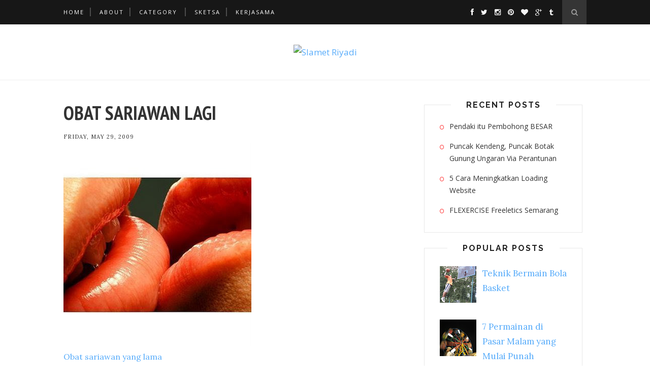

--- FILE ---
content_type: text/html; charset=UTF-8
request_url: https://www.slamsr.com/b/stats?style=BLACK_TRANSPARENT&timeRange=ALL_TIME&token=APq4FmC56WSyNWvQOICgn3uelmmmMQzGGDCBPsQsjarLdFaS50PvBk_FVFLt2zodm574HXvgO0Ur-SKb9W3vEgcy2-VQlBbSxw
body_size: 35
content:
{"total":3478128,"sparklineOptions":{"backgroundColor":{"fillOpacity":0.1,"fill":"#000000"},"series":[{"areaOpacity":0.3,"color":"#202020"}]},"sparklineData":[[0,32],[1,100],[2,90],[3,94],[4,78],[5,16],[6,12],[7,17],[8,12],[9,14],[10,14],[11,12],[12,13],[13,14],[14,14],[15,18],[16,11],[17,8],[18,17],[19,14],[20,14],[21,15],[22,14],[23,11],[24,11],[25,10],[26,9],[27,10],[28,47],[29,27]],"nextTickMs":211764}

--- FILE ---
content_type: text/javascript; charset=UTF-8
request_url: https://www.slamsr.com/feeds/posts/default?max-results=8&orderby=published&alt=json-in-script&callback=showrecentposts2
body_size: 25683
content:
// API callback
showrecentposts2({"version":"1.0","encoding":"UTF-8","feed":{"xmlns":"http://www.w3.org/2005/Atom","xmlns$openSearch":"http://a9.com/-/spec/opensearchrss/1.0/","xmlns$blogger":"http://schemas.google.com/blogger/2008","xmlns$georss":"http://www.georss.org/georss","xmlns$gd":"http://schemas.google.com/g/2005","xmlns$thr":"http://purl.org/syndication/thread/1.0","id":{"$t":"tag:blogger.com,1999:blog-9167812944434021093"},"updated":{"$t":"2025-12-29T20:56:25.471+07:00"},"category":[{"term":"personal"},{"term":"Wisata"},{"term":"info"},{"term":"opini"},{"term":"review"},{"term":"tips"},{"term":"inspirasi"},{"term":"lifestyle"},{"term":"Basket"},{"term":"semarangan"},{"term":"Ungaran"},{"term":"lari"},{"term":"Music-Movie"},{"term":"Gunungpati"},{"term":"celetukan"},{"term":"event"},{"term":"Loenpia.net"},{"term":"gunung"},{"term":"jalan-jalan"},{"term":"Award"},{"term":"wisata semarang"},{"term":"Berita"},{"term":"Film"},{"term":"Puisi"},{"term":"karikatur"},{"term":"Kuliner"},{"term":"Nasikucing"},{"term":"olahraga"},{"term":"Traveling"},{"term":"gunung Ungaran"},{"term":"jogja"},{"term":"lomba"},{"term":"trailrunning"},{"term":"Stekom"},{"term":"advertorial"},{"term":"featured"},{"term":"komputer"},{"term":"tutorial"},{"term":"Ibu"},{"term":"kopdar"},{"term":"calisthenic"},{"term":"curhat"},{"term":"curug lawe"},{"term":"gadget"},{"term":"renang"},{"term":"reportase"},{"term":"running"},{"term":"smartfren"},{"term":"tekno"},{"term":"Blogger Nusantara"},{"term":"Cerpen"},{"term":"celoteh"},{"term":"kesehatan"},{"term":"motor"},{"term":"obat"},{"term":"quote"},{"term":"semarang"},{"term":"solo"},{"term":"wisata jawa tengah"},{"term":"Hobi"},{"term":"Keluh kesah"},{"term":"Sinetron"},{"term":"adv"},{"term":"cerita"},{"term":"handphone"},{"term":"kopi"},{"term":"kopi klotok"},{"term":"kuliner semarang"},{"term":"merapi"},{"term":"merbabu"},{"term":"puasa"},{"term":"quotes"},{"term":"smartfren 4G-LTE"},{"term":"#AllAboutFlashOPPOR7s"},{"term":"Fakta"},{"term":"Gunung Andong"},{"term":"Gunung Kendil"},{"term":"Gunung Telomoyo"},{"term":"Harga Hisense PureShot Plus"},{"term":"Jalur Gunung Andong"},{"term":"Review Xiaomi Mi4i"},{"term":"Tag"},{"term":"Trail Running"},{"term":"Trail Running Gunung Andong"},{"term":"UNNES"},{"term":"UrbanJazz"},{"term":"Xiaomi Yi"},{"term":"andong"},{"term":"angker semarang"},{"term":"boyolali"},{"term":"buku"},{"term":"gunung botak"},{"term":"guyonan"},{"term":"hiking"},{"term":"kalistenik"},{"term":"lawang sewu"},{"term":"opini lari"},{"term":"photography"},{"term":"puncak botak"},{"term":"radio"},{"term":"sahur"},{"term":"software"},{"term":"sony Ericsson G502"},{"term":"starbucks"},{"term":"sunrise"},{"term":"surat cinta"},{"term":"tempat angker di semarang"},{"term":"tersesat di Gunung Ungaran"},{"term":"tokoh"},{"term":"uji nyali"},{"term":"#jempolmurahan"},{"term":"Andromax Q"},{"term":"Blogger Hibah Sejuta Buku"},{"term":"Desa Wisata Lerep"},{"term":"Gereja Merpati"},{"term":"Gua Jepang"},{"term":"Gungung Andong"},{"term":"Gunung Andong Magelang"},{"term":"Gunung Merbabu"},{"term":"Hasil Foto Kamera Xiaomi Mi4i"},{"term":"Hisense PureShot plus"},{"term":"Jateng Fair"},{"term":"Kamera Xiaomi Mi4i"},{"term":"Karimunjawa"},{"term":"Kartu Lebaran"},{"term":"Mimpi"},{"term":"Pamularsih"},{"term":"Pemandangan Gunung Andong"},{"term":"Puncak Ngipik"},{"term":"RunningOutfit"},{"term":"SemarangRunners"},{"term":"Semirang"},{"term":"Speedy Writing Contest"},{"term":"Spesifikasi Harga Hisense PureShot Plus"},{"term":"Umbul Sidomukti"},{"term":"UngaRUN Trail"},{"term":"UngaRUN Trail 2015"},{"term":"ads"},{"term":"air terjun semirang"},{"term":"andromax"},{"term":"bedug asyiiik 2015"},{"term":"benteng pendem ambarawa"},{"term":"benteng willem 2"},{"term":"biografi. lari"},{"term":"canyoning"},{"term":"clickbait"},{"term":"curug Semirang"},{"term":"dieng"},{"term":"djatilegi"},{"term":"excel"},{"term":"fashion"},{"term":"fashion lari"},{"term":"freestyle basket"},{"term":"gereja burung"},{"term":"germas"},{"term":"goa kreo"},{"term":"gratisan"},{"term":"hotel"},{"term":"hotpant"},{"term":"indorunners"},{"term":"jatibarang"},{"term":"julia perez"},{"term":"kalipancur"},{"term":"kanalbola"},{"term":"kawah sikidang"},{"term":"kencan"},{"term":"kolam renang"},{"term":"komunitas satoe atap"},{"term":"liveblog"},{"term":"maliq \u0026 d'essential"},{"term":"mantan pacar"},{"term":"movie"},{"term":"ngrembel asri"},{"term":"obat cina"},{"term":"obat terkilir"},{"term":"opni"},{"term":"pagilaran"},{"term":"paintball"},{"term":"pantai"},{"term":"pasar"},{"term":"pasar djowo gunungpati"},{"term":"pasar semawis"},{"term":"peduli merapi"},{"term":"pengalaman pertama"},{"term":"penginapan"},{"term":"pesonaedu"},{"term":"photoscape"},{"term":"polisi"},{"term":"pray for indonesia"},{"term":"puncak kendeng"},{"term":"resize"},{"term":"review Hisense PureShot Plus"},{"term":"river tubing"},{"term":"ro_lin"},{"term":"ronggowarsito"},{"term":"sariawan"},{"term":"seksi"},{"term":"selo arjuno"},{"term":"semarang blogger festival"},{"term":"semarjawi"},{"term":"semawis"},{"term":"sex appeal"},{"term":"sinergi3otak"},{"term":"slamsr"},{"term":"sosok"},{"term":"speedy protector"},{"term":"standupIndoSMG"},{"term":"streetphotgraphy"},{"term":"tanah air beta"},{"term":"teamviewer"},{"term":"telaga warna"},{"term":"televisi"},{"term":"telomoyo"},{"term":"thrombophob"},{"term":"topo ngeli"},{"term":"trend"},{"term":"tutorial resize photoscape"},{"term":"wadukjatibarang"},{"term":"xlnetrally"}],"title":{"type":"text","$t":"Slamet Riyadi"},"subtitle":{"type":"html","$t":"Holiday Runner Blog"},"link":[{"rel":"http://schemas.google.com/g/2005#feed","type":"application/atom+xml","href":"https:\/\/www.slamsr.com\/feeds\/posts\/default"},{"rel":"self","type":"application/atom+xml","href":"https:\/\/www.blogger.com\/feeds\/9167812944434021093\/posts\/default?alt=json-in-script\u0026max-results=8\u0026orderby=published"},{"rel":"alternate","type":"text/html","href":"https:\/\/www.slamsr.com\/"},{"rel":"hub","href":"http://pubsubhubbub.appspot.com/"},{"rel":"next","type":"application/atom+xml","href":"https:\/\/www.blogger.com\/feeds\/9167812944434021093\/posts\/default?alt=json-in-script\u0026start-index=9\u0026max-results=8\u0026orderby=published"}],"author":[{"name":{"$t":"Slamet Riyadi"},"uri":{"$t":"http:\/\/www.blogger.com\/profile\/12086101052900845403"},"email":{"$t":"noreply@blogger.com"},"gd$image":{"rel":"http://schemas.google.com/g/2005#thumbnail","width":"32","height":"32","src":"\/\/blogger.googleusercontent.com\/img\/b\/R29vZ2xl\/AVvXsEi8-DzsUHMRn9sEsWdMAl1M2gKs42bhKTjfkC7JYMU9sfeWgV6_ZAdP0rZSR9wz3_X533YXB7_53Cw6z31X_jYMsLa2j_xpdkD54Hkdfhqot6eICoTc6kZGY3CQVss8rUA\/s220\/avatar+profil.jpg"}}],"generator":{"version":"7.00","uri":"http://www.blogger.com","$t":"Blogger"},"openSearch$totalResults":{"$t":"431"},"openSearch$startIndex":{"$t":"1"},"openSearch$itemsPerPage":{"$t":"8"},"entry":[{"id":{"$t":"tag:blogger.com,1999:blog-9167812944434021093.post-969661248447712723"},"published":{"$t":"2023-07-27T14:25:00.000+07:00"},"updated":{"$t":"2023-07-31T10:38:30.788+07:00"},"category":[{"scheme":"http://www.blogger.com/atom/ns#","term":"celoteh"},{"scheme":"http://www.blogger.com/atom/ns#","term":"opini"},{"scheme":"http://www.blogger.com/atom/ns#","term":"quotes"}],"title":{"type":"text","$t":"Pendaki itu Pembohong BESAR"},"content":{"type":"html","$t":"\u003Cdiv class=\"separator\" style=\"clear: both; text-align: center;\"\u003E\u003Ca href=\"https:\/\/blogger.googleusercontent.com\/img\/b\/R29vZ2xl\/AVvXsEgJh3A_A8dWzO_anvZovhUvldzn38kD-DWw5cg2Oyiar5B6WLXK0GeUPWfkb72cv5GzeI7ObdxSL6S25dxTI-U9_QL88wiI8_zThgc_5SimG9Jh35sJf5tdUC9rCN1yNaITyNrjL8vX7Af0_Iku4HR22ai6vWFcRWTFpxu6MQP9jAjrOwRfbdhIki3n\/s728\/pembohong%20besar.png\" imageanchor=\"1\" style=\"margin-left: 1em; margin-right: 1em;\"\u003E\u003Cimg border=\"0\" data-original-height=\"477\" data-original-width=\"728\" src=\"https:\/\/blogger.googleusercontent.com\/img\/b\/R29vZ2xl\/AVvXsEgJh3A_A8dWzO_anvZovhUvldzn38kD-DWw5cg2Oyiar5B6WLXK0GeUPWfkb72cv5GzeI7ObdxSL6S25dxTI-U9_QL88wiI8_zThgc_5SimG9Jh35sJf5tdUC9rCN1yNaITyNrjL8vX7Af0_Iku4HR22ai6vWFcRWTFpxu6MQP9jAjrOwRfbdhIki3n\/s16000\/pembohong%20besar.png\" \/\u003E\u003C\/a\u003E\u003C\/div\u003E\u003Cbr \/\u003E\u003Cdiv\u003EKebohongan pendaki yang pertama, yaitu membohongi istri di rumah\u003C\/div\u003E\u003Cdiv\u003Emembohongi istri yang menunggu di rumah, dijanjikan pulang siang tengah hari tetapi baru pulang saat langit sudah gelap. GEMBUSSS!\u003Cdiv\u003E\u003Cbr \/\u003E\u003Cdiv\u003EPendaki itu pembohong besar, terutama oleh guide yang bilang \u003Cb\u003E\"puncak sudah dekat\"\u003C\/b\u003E padahal perjalanan baru 30 menit, baru 1\/5 perjalanan.\u0026nbsp;\u003C\/div\u003E\u003Cdiv\u003E\u003Cbr \/\u003E\u003C\/div\u003E\u003Cdiv\u003ESumpah! banyak pendaki itu tukang goroh! terutama yang turun gunung!\u003C\/div\u003E\u003Cdiv\u003E\u003Ci\u003E\"Mas‬, ahh ahh ahh... puncak masih jauh? aahh ahhh\"\u003C\/i\u003E nanya orang yang turun gunung, sambil ngos-ngosan senderan pohon\u0026nbsp;\u003C\/div\u003E\u003Cdiv\u003E\u003Ci\u003E\"Dikit lagi Mas, 20 menit lagi juga sampe\" \u003C\/i\u003Esenyumnya aneh kaya habis nginjak tai kucing. Senyum lebar sambil melambaikan tangan n trun gunung. \u003Ci\u003E\"Semangat, mas!\"\u003C\/i\u003E\u0026nbsp;\u003C\/div\u003E\u003Cdiv\u003EEladaalah, 1 jam berlalu kok gak nemu-nemu tuh tuh puncak gunung? katanya cuma 20 menit! emang taek tu orang!\u003C\/div\u003E\u003Cdiv\u003E\u003Cbr \/\u003E\u003C\/div\u003E\u003Cdiv\u003ETanya lagi\u003C\/div\u003E\u003Cdiv\u003E\u003Cbr \/\u003E\u003C\/div\u003E\u003Cdiv\u003E\u003Ci\u003E\"Mas,puncak masih jauh?\"\u003C\/i\u003E trust issue mulai muncul.\u003C\/div\u003E\u003Cdiv\u003E\u003Ci\u003E\"Oh, dikit lagi, Mas. dua tikungan lagi, Ayo mas semangat dkiiii.......ttt lagi!\"\u003C\/i\u003E Berlenggang turun gunung dengan senyum lebar\u003C\/div\u003E\u003Cdiv\u003E\u003Ci\u003E\"CUK!\u0026nbsp; NYEEET\"\u003C\/i\u003E ini tikungane sing endi, perasaan wis cornering ping limo gak tekan tekan!\u0026nbsp;\u003Ci\u003E\"NTUT!\"\u0026nbsp;\u003C\/i\u003E\u003C\/div\u003E\u003Cdiv\u003Edari sini mulai mikir, pendaki itu dobol, kang PHP.\u003C\/div\u003E\u003Cdiv\u003E\u003Cbr \/\u003E\u003C\/div\u003E\u003Cdiv\u003EAkhirnya sampai puncak juga, Saatnya balas dendam\u0026nbsp;\u003Cb\u003E\"puncak su dekat\"\u003C\/b\u003E dan terus berulang khusus buat para pendaki yang pertama naik di jalur ini. Kabarnya masih terus berlaku dan menjadi tradisi jika ditanya \u003Ci\u003E\"puncak masih jauh kah?\"\u003C\/i\u003E\u003C\/div\u003E\u003C\/div\u003E\u003C\/div\u003E"},"link":[{"rel":"replies","type":"application/atom+xml","href":"https:\/\/www.slamsr.com\/feeds\/969661248447712723\/comments\/default","title":"Post Comments"},{"rel":"replies","type":"text/html","href":"https:\/\/www.slamsr.com\/2023\/07\/pendaki-itu-pembohong-besar.html#comment-form","title":"3 Comments"},{"rel":"edit","type":"application/atom+xml","href":"https:\/\/www.blogger.com\/feeds\/9167812944434021093\/posts\/default\/969661248447712723"},{"rel":"self","type":"application/atom+xml","href":"https:\/\/www.blogger.com\/feeds\/9167812944434021093\/posts\/default\/969661248447712723"},{"rel":"alternate","type":"text/html","href":"https:\/\/www.slamsr.com\/2023\/07\/pendaki-itu-pembohong-besar.html","title":"Pendaki itu Pembohong BESAR"}],"author":[{"name":{"$t":"Slamet Riyadi"},"uri":{"$t":"http:\/\/www.blogger.com\/profile\/12086101052900845403"},"email":{"$t":"noreply@blogger.com"},"gd$image":{"rel":"http://schemas.google.com/g/2005#thumbnail","width":"32","height":"32","src":"\/\/blogger.googleusercontent.com\/img\/b\/R29vZ2xl\/AVvXsEi8-DzsUHMRn9sEsWdMAl1M2gKs42bhKTjfkC7JYMU9sfeWgV6_ZAdP0rZSR9wz3_X533YXB7_53Cw6z31X_jYMsLa2j_xpdkD54Hkdfhqot6eICoTc6kZGY3CQVss8rUA\/s220\/avatar+profil.jpg"}}],"media$thumbnail":{"xmlns$media":"http://search.yahoo.com/mrss/","url":"https:\/\/blogger.googleusercontent.com\/img\/b\/R29vZ2xl\/AVvXsEgJh3A_A8dWzO_anvZovhUvldzn38kD-DWw5cg2Oyiar5B6WLXK0GeUPWfkb72cv5GzeI7ObdxSL6S25dxTI-U9_QL88wiI8_zThgc_5SimG9Jh35sJf5tdUC9rCN1yNaITyNrjL8vX7Af0_Iku4HR22ai6vWFcRWTFpxu6MQP9jAjrOwRfbdhIki3n\/s72-c\/pembohong%20besar.png","height":"72","width":"72"},"thr$total":{"$t":"3"}},{"id":{"$t":"tag:blogger.com,1999:blog-9167812944434021093.post-9014005801098272382"},"published":{"$t":"2022-12-19T15:38:00.004+07:00"},"updated":{"$t":"2022-12-20T09:51:42.831+07:00"},"category":[{"scheme":"http://www.blogger.com/atom/ns#","term":"gunung Ungaran"},{"scheme":"http://www.blogger.com/atom/ns#","term":"hiking"},{"scheme":"http://www.blogger.com/atom/ns#","term":"puncak botak"},{"scheme":"http://www.blogger.com/atom/ns#","term":"puncak kendeng"}],"title":{"type":"text","$t":"Puncak Kendeng, Puncak Botak Gunung Ungaran Via Perantunan"},"content":{"type":"html","$t":"Pertanyaan 6 tahun yang lalu akhirnya terjawab \u003Ci\u003E\"nanti mau naik puncak botak lagi gak?\"\u003C\/i\u003E pertanyaan itu muncul karena dulu kondisi jalur ke botak tidak semudah dan sejalas sekarang ini, hampir tidak nampak jalan setapak, masih meraba raba jalur karena tertutup alang alang setingi saya.\u003Cbr \/\u003E\u003Cbr \/\u003E\u003Cb\u003E\u003Ca href=\"https:\/\/www.slamsr.com\/2016\/11\/pengalaman-tersesat-di-gunung-ungaran.html\" target=\"_blank\"\u003EPendakian pertama\u003C\/a\u003E\u003C\/b\u003E kami tersesat karena tidak tahu jalur pendakian dan diiringi hujan badai serta lintah.\u0026nbsp;\u003Cb\u003E\u003Ca href=\"https:\/\/www.slamsr.com\/2016\/12\/jalur-timur-pendakian-puncak-botak-gunung-ungaran.html\" target=\"_blank\"\u003EPendakian kedua\u003C\/a\u003E\u003C\/b\u003E bersama Jendri berhasil sampai Puncak Botak walaupun sempat tersesat salah jalur di pertengahan jalan, padahal jendri pernah lewat jalur ini, dan iya masih ditemani hujan badai di puncak botak hingga ke Puncak Reges. \u003Ca href=\"https:\/\/www.slamsr.com\/2018\/11\/pemandu-jalur-gunung-botak-ungaran.html\" target=\"_blank\"\u003E\u003Cb\u003EPendakian ketiga\u003C\/b\u003E\u003C\/a\u003E baru bisa explore lebih banyak bersama teman teman kantor via Jalur Mawar itu pun memakan waktu 10 jam, dan balik ke Basecamp Mawar dalam kondisi sudah gelap sehabis magrib.\u003Cdiv\u003E\u003Cbr \/\u003E\u003C\/div\u003E\u003Cdiv\u003E\u003Cdiv\u003EDuh Nostalgia jadinya.\u003C\/div\u003E\u003Cdiv\u003E\u003Cbr \/\u003E\u003C\/div\u003E\u003Cdiv\u003ESabtu kemarin naik ke\u0026nbsp; Puncak Botak lagi bersama Jendli si ceker sakti, kali ini gak pake tersesat karena jalur udah kaya jalan tol, tektok PP cuma makan waktu 5 jam, itu pun sudah banyak foto foto dan istirahat.\u003C\/div\u003E\u003Cdiv\u003E\u003Cbr \/\u003E\u003C\/div\u003E\u003Cdiv class=\"separator\" style=\"clear: both; text-align: center;\"\u003E\u003Ca href=\"https:\/\/blogger.googleusercontent.com\/img\/b\/R29vZ2xl\/AVvXsEiU5c-qLCUwQh414Rel6VmG8x0szOr12KTddbg5TsXsGHO6goati_j7e0SEnpuZ5SlWvLxFbcfo53byOExBZFSGpl2VFNtxq1TJUHeltWDmOv0XcQxtzTLdO3yNlevQY9XrmNJtGOYeAte6SV7rPqguS7UTyqIVOD7UfDW55rO_DJnSSJK2kTZkBQ\/s640\/puncak-botak-ungaran-pos5.jpeg\" style=\"margin-left: 1em; margin-right: 1em;\"\u003E\u003Cimg border=\"0\" data-original-height=\"640\" data-original-width=\"426\" src=\"https:\/\/blogger.googleusercontent.com\/img\/b\/R29vZ2xl\/AVvXsEiU5c-qLCUwQh414Rel6VmG8x0szOr12KTddbg5TsXsGHO6goati_j7e0SEnpuZ5SlWvLxFbcfo53byOExBZFSGpl2VFNtxq1TJUHeltWDmOv0XcQxtzTLdO3yNlevQY9XrmNJtGOYeAte6SV7rPqguS7UTyqIVOD7UfDW55rO_DJnSSJK2kTZkBQ\/s16000\/puncak-botak-ungaran-pos5.jpeg\" \/\u003E\u003C\/a\u003E\u003C\/div\u003E\u003Cbr \/\u003E\u003Cdiv\u003EKali ini kami berencana melewati Jalur perantunan, puncak Reges, lalu puncak Botak. Tapi di tengah jalan tepatnya di POS 5 setelah jalur Lembah Hantu, kami menemui puncak yang cukup menarik dan bikin penasaran, nampak bendera merah putih berkibar di puncaknya.\u003C\/div\u003E\u003Cdiv\u003E\u003Cbr \/\u003E\u003C\/div\u003E\u003Cdiv\u003E\"Penasaran gak Jend?\"\u003C\/div\u003E\u003Cdiv\u003E\"penasalran sih, tapi jalane gak ketok\"\u003Cbr \/\u003E\"Gas rak? wis tekan kene lho\"\u003Cbr \/\u003E\"Gas!\"\u003C\/div\u003E\u003Cdiv\u003E\u003Cbr \/\u003E\u003C\/div\u003E\u003Cdiv\u003EAkhiranya meraba raba jejak yang samar samar tertinggal. Medan yang dilalui paling sekitar 100 meter, dekat sih tapi harus memanjat, merangkak, melompat, bahkan terperosok di lubang berrumput basah. Kanan kiri hanya pohon dengan lumut tebal di tiap dahan dan batangnya. Sesampainya di puncaknya tertulis \u003Ca href=\"https:\/\/www.slamsr.com\/2022\/12\/puncak-kendeng-puncak-botak-gunung.html\"\u003EPuncak Kendeng 1874MDPL\u003C\/a\u003E Gunung Ungaran BC Pereng Puteh.\u003C\/div\u003E\u003Cdiv\u003E\u003Cbr \/\u003E\u003C\/div\u003E\u003Cdiv class=\"separator\" style=\"clear: both; text-align: center;\"\u003E\u003Ca href=\"https:\/\/blogger.googleusercontent.com\/img\/b\/R29vZ2xl\/AVvXsEh1fqZcusrFxVjrh0Lai5OK1oHAA8jzTlLx1Kej8dESZpN6laPeJihaaK8XjpC6TX1i3pfYX1ipfwh2dUVd81pNuTnIcTZ-ApZicL3xNkiMSNuHocfyJgBbW3wl0M313_U4WPCNyj33YgzHPh0LcgGiz2mvo9LgQAQTr0QIJp9OGfwv59sRQ7Vx9Q\/s640\/puncak-kendeng-ungaran-1874mdpl.jpeg\" style=\"margin-left: 1em; margin-right: 1em;\"\u003E\u003Cimg border=\"0\" data-original-height=\"640\" data-original-width=\"360\" src=\"https:\/\/blogger.googleusercontent.com\/img\/b\/R29vZ2xl\/AVvXsEh1fqZcusrFxVjrh0Lai5OK1oHAA8jzTlLx1Kej8dESZpN6laPeJihaaK8XjpC6TX1i3pfYX1ipfwh2dUVd81pNuTnIcTZ-ApZicL3xNkiMSNuHocfyJgBbW3wl0M313_U4WPCNyj33YgzHPh0LcgGiz2mvo9LgQAQTr0QIJp9OGfwv59sRQ7Vx9Q\/s16000\/puncak-kendeng-ungaran-1874mdpl.jpeg\" \/\u003E\u003C\/a\u003E\u003C\/div\u003E\u003Cbr \/\u003E\u003Cdiv\u003EDari \u003Cb\u003Epuncak Kendeng\u003C\/b\u003E ini terlihat puncak Botak dengan beberapa orang yang sedang perjalanan di atasnya, kami melambai dan berteriak tapi sepertinya tidak terdengar. Bendera Puncak Reges pun terlihat dari sini. Suasana dan pemandangan sekitar cukup menarik dari sini, bisa melihat atas maupun bawah gunung, namun kami tak lama di sini, karna langit mulai gelap, awan hitam mulai turun, akhirnya kami melanjutkan ke puncak botak.\u003C\/div\u003E\u003Cdiv\u003E\u003Cbr \/\u003E\u003C\/div\u003E\u003Cdiv\u003E\u003Cb\u003EPOS 5 Lutung\u003C\/b\u003E\u003C\/div\u003E\u003Cdiv\u003E\u003Cdiv\u003E\u003Cbr \/\u003E\u003C\/div\u003E\u003Cdiv\u003EKalau biasanya ketemu burung elang yang suara kepakan sayapnya mirip helikopter, kali ini ketemu dengan sekawanan primata besar berwarna hitam ekor panjang bergelantungan bersembunyi di balik hijaunya pepohonan. Lutung, cukup lama saya mengamati dan coba curi curi video di pos 5.\u003C\/div\u003E\u003Cdiv\u003E\u003Cbr \/\u003E\u003C\/div\u003E\u003Cdiv\u003EBahaya gak sih? takut gak sih kalau dikeroyok? ya bahaya dong jika lutungnya merasa terusik dan terancam, siap-siap gigi taring panjang dan kuning menancap di daging. Apalagi kalau sudah berkumpul banyak, biasanya kan jadi arogan. Lebih bahaya lagi jika sampai lutungnya naik pitam terus merampas handphone dan isi dompet.\u0026nbsp;\u003C\/div\u003E\u003Cdiv\u003E\u003Cbr \/\u003E\u003C\/div\u003E\u003Cdiv\u003EGak kok, sepertinya mereka sudah terbiasa dengan kehadiran para pendaki sehingga memilih kabur atau bersembunyi. Oiya, jangan sekali-kali menggangu dengan menirukan suara lutung, bisa bisa lambemu ditapuk tangan panjangnya.\u003C\/div\u003E\u003Cdiv\u003E\u003Cbr \/\u003E\u003C\/div\u003E\u003Cdiv\u003E\"Videonya ada gak?\"\u003C\/div\u003E\u003Cdiv\u003E\"ada dong\"\u003C\/div\u003E\u003Cdiv\u003E\u003Cbr \/\u003E\u003C\/div\u003E\u003Cdiv class=\"separator\" style=\"clear: both; text-align: center;\"\u003E\u003Ca href=\"https:\/\/blogger.googleusercontent.com\/img\/b\/R29vZ2xl\/AVvXsEj9WeyS4zZd_2JmGTzFn13GynZ9qRrReXHQEwXhOBgmDDebKP7WPt8WDnucstto4tqW6icXzi0fAKRm6VW8CzhmrSjOgHo5ZHRLAVFRi9L-lBz4QGoiJ3Hj8vZFUi655HuRY4KMlm1qcVZ4UUnH4qRD3oTauasoCA9zz5kDSOafw6wcrhgGzJcvNg\/s640\/puncak-botak-ungaran.jpeg\" style=\"margin-left: 1em; margin-right: 1em;\"\u003E\u003Cimg border=\"0\" data-original-height=\"640\" data-original-width=\"360\" src=\"https:\/\/blogger.googleusercontent.com\/img\/b\/R29vZ2xl\/AVvXsEj9WeyS4zZd_2JmGTzFn13GynZ9qRrReXHQEwXhOBgmDDebKP7WPt8WDnucstto4tqW6icXzi0fAKRm6VW8CzhmrSjOgHo5ZHRLAVFRi9L-lBz4QGoiJ3Hj8vZFUi655HuRY4KMlm1qcVZ4UUnH4qRD3oTauasoCA9zz5kDSOafw6wcrhgGzJcvNg\/s16000\/puncak-botak-ungaran.jpeg\" \/\u003E\u003C\/a\u003E\u003C\/div\u003E\u003Cbr \/\u003E\u003Cdiv\u003E\u003Cbr \/\u003E\u003C\/div\u003E\u003Cdiv\u003E\u003Cb\u003EPuncak Botak\u003C\/b\u003E\u003C\/div\u003E\u003Cdiv\u003E\u003Cbr \/\u003E\u003C\/div\u003E\u003Cdiv\u003ESampai di puncak Botak kami berjumpa dengan mas mas bertato, celana pendek hitam dan bersepatu trail yang sepertinya berpapasan ketika di pertengan antara pos 1 dan\u0026nbsp; pos 2. Saya kira saudara kembarnya, ternyata orang yang sama. Dia sudah ada di puncak botak lho! duduk ngemil sambil dengerin lagu linkinpark bersama 2 orang anak.\u0026nbsp;\u003C\/div\u003E\u003Cdiv\u003E\u003Cbr \/\u003E\u003C\/div\u003E\u003Cdiv\u003EKatanya \u003Cb\u003E\"tadi ngambil kecap\"\u003C\/b\u003E lhamatanyaaaah, itu dengkul atau engsel ironman? kuat banget bolak balik dan turah men oli sendi cuma mau ambil kecap. parah parah! Nggak sehat ni orang!\u003C\/div\u003E\u003Cdiv\u003E\u003Cbr \/\u003E\u003C\/div\u003E\u003Cdiv\u003EDari situ saya mikir \"yok squat dan kardio, kuatin paha, dengul, dan jantung, supaya detak jantungnya gak pindah di leher kalau nanjak ketika nanti ke Merbabu\"\u003C\/div\u003E\u003Cdiv\u003E\u003Cbr \/\u003E\u003C\/div\u003E\u003Cdiv\u003EVideo ada \u003Ca href=\"https:\/\/youtube.com\/shorts\/b3jbv2_OgSw?feature=share\"\u003Elink Youtube ini\u003C\/a\u003E\u003C\/div\u003E\u003Cdiv\u003E\u003Cbr \/\u003E\u003C\/div\u003E\u003Cdiv class=\"separator\" style=\"clear: both; text-align: center;\"\u003E\u003Ciframe allowfullscreen=\"\" class=\"BLOG_video_class\" height=\"351\" src=\"https:\/\/www.youtube.com\/embed\/b3jbv2_OgSw\" width=\"568\" youtube-src-id=\"b3jbv2_OgSw\"\u003E\u003C\/iframe\u003E\u003C\/div\u003E\u003Cbr \/\u003E\u003Cdiv\u003E\u003Cbr \/\u003E\u003C\/div\u003E\u003Cdiv\u003E\u003Cbr \/\u003E\u003C\/div\u003E\u003Cdiv\u003E\u003Ci\u003E~Puncak Kendeng, Puncak Botak via BC Perantunan Desember 2022\u003C\/i\u003E\u003C\/div\u003E\u003C\/div\u003E\u003C\/div\u003E"},"link":[{"rel":"replies","type":"application/atom+xml","href":"https:\/\/www.slamsr.com\/feeds\/9014005801098272382\/comments\/default","title":"Post Comments"},{"rel":"replies","type":"text/html","href":"https:\/\/www.slamsr.com\/2022\/12\/puncak-kendeng-puncak-botak-gunung.html#comment-form","title":"1 Comments"},{"rel":"edit","type":"application/atom+xml","href":"https:\/\/www.blogger.com\/feeds\/9167812944434021093\/posts\/default\/9014005801098272382"},{"rel":"self","type":"application/atom+xml","href":"https:\/\/www.blogger.com\/feeds\/9167812944434021093\/posts\/default\/9014005801098272382"},{"rel":"alternate","type":"text/html","href":"https:\/\/www.slamsr.com\/2022\/12\/puncak-kendeng-puncak-botak-gunung.html","title":"Puncak Kendeng, Puncak Botak Gunung Ungaran Via Perantunan"}],"author":[{"name":{"$t":"Slamet Riyadi"},"uri":{"$t":"http:\/\/www.blogger.com\/profile\/12086101052900845403"},"email":{"$t":"noreply@blogger.com"},"gd$image":{"rel":"http://schemas.google.com/g/2005#thumbnail","width":"32","height":"32","src":"\/\/blogger.googleusercontent.com\/img\/b\/R29vZ2xl\/AVvXsEi8-DzsUHMRn9sEsWdMAl1M2gKs42bhKTjfkC7JYMU9sfeWgV6_ZAdP0rZSR9wz3_X533YXB7_53Cw6z31X_jYMsLa2j_xpdkD54Hkdfhqot6eICoTc6kZGY3CQVss8rUA\/s220\/avatar+profil.jpg"}}],"media$thumbnail":{"xmlns$media":"http://search.yahoo.com/mrss/","url":"https:\/\/blogger.googleusercontent.com\/img\/b\/R29vZ2xl\/AVvXsEiU5c-qLCUwQh414Rel6VmG8x0szOr12KTddbg5TsXsGHO6goati_j7e0SEnpuZ5SlWvLxFbcfo53byOExBZFSGpl2VFNtxq1TJUHeltWDmOv0XcQxtzTLdO3yNlevQY9XrmNJtGOYeAte6SV7rPqguS7UTyqIVOD7UfDW55rO_DJnSSJK2kTZkBQ\/s72-c\/puncak-botak-ungaran-pos5.jpeg","height":"72","width":"72"},"thr$total":{"$t":"1"}},{"id":{"$t":"tag:blogger.com,1999:blog-9167812944434021093.post-4181311601293404417"},"published":{"$t":"2020-03-24T14:38:00.001+07:00"},"updated":{"$t":"2020-03-24T14:38:27.453+07:00"},"category":[{"scheme":"http://www.blogger.com/atom/ns#","term":"tips"},{"scheme":"http://www.blogger.com/atom/ns#","term":"tutorial"}],"title":{"type":"text","$t":"5 Cara Meningkatkan Loading Website"},"content":{"type":"html","$t":"\u003Cdiv class=\"separator\" style=\"clear: both; text-align: center;\"\u003E\n\u003Ca href=\"https:\/\/blogger.googleusercontent.com\/img\/b\/R29vZ2xl\/AVvXsEjYZo1RpsCfE_N3q8oVsX1Z0cRKkzZyWCmcnE1B4d4VZkBH8gddg5uBBVJDqbbY3PgzzU0hTX_dOTkSFyOKAAQT_0BJKklA64N-8Ibrg7757PEqzEvooIPzt7wqG2HMLuAI1C_MWYtWZjY\/s1600\/speed-up-your-wesite.jpg\" imageanchor=\"1\" style=\"margin-left: 1em; margin-right: 1em;\"\u003E\u003Cimg border=\"0\" data-original-height=\"404\" data-original-width=\"640\" src=\"https:\/\/blogger.googleusercontent.com\/img\/b\/R29vZ2xl\/AVvXsEjYZo1RpsCfE_N3q8oVsX1Z0cRKkzZyWCmcnE1B4d4VZkBH8gddg5uBBVJDqbbY3PgzzU0hTX_dOTkSFyOKAAQT_0BJKklA64N-8Ibrg7757PEqzEvooIPzt7wqG2HMLuAI1C_MWYtWZjY\/s1600\/speed-up-your-wesite.jpg\" \/\u003E\u003C\/a\u003E\u003C\/div\u003E\n\u003Cbr \/\u003E\nMasih musim buffering gak sih? ketika buka halaman blog muser-muser terus, lemot. Endingnya mutung dan ditinggal. Kalau koneksi internet masih H+ sih bisa dimaklumi, tetapi sungguh terlalu jika koneksi sudah 4G dengan kecepatan 20Mbps tapi masih buffering, muser-muser doang halaman gak tampil. Berarti ada masalah dengan halaman blogmu.\u003Cbr \/\u003E\n\u003Cbr \/\u003E\nPemilik website tentunya sangat perlu memperhatikan \u003Cb\u003Ecara meningkatkan loading website\u003C\/b\u003E demi kenyamanan para pengunjung. Saat loading website cepat, maka pengunjung akan betah berlama-lama berada di halaman website Anda. Yuk, cari tau bagaimana cara untuk meningkatkan loading website!\u003Cbr \/\u003E\n\u003Cbr \/\u003E\nBaca juga : \u003Ca href=\"https:\/\/www.domainesia.com\/tips\/cara-mempercepat-loading-website\/\"\u003Ecara mempercepat website Anda\u003C\/a\u003E\u003Cbr \/\u003E\n\u003Cbr \/\u003E\n\u003Ch4\u003E\n\u003Cb\u003ETutorial dan Cara Meningkatkan Loading Website untuk Pemula\u003C\/b\u003E\u003C\/h4\u003E\nBerikut ini adalah berbagai cara yang bisa dilakukan untuk meningkatkan loading website:\u003Cbr \/\u003E\n\u003Cbr \/\u003E\n\u003Cb\u003E1. Melakukan tes kecepatan blog\u003C\/b\u003E\u003Cbr \/\u003E\nTes kecepatan loading website dengan bantuan beberapa tools ini, gratis!. Misalnya, Gtmetrix, pingdom, webpagetest, test my site, serta google page speed insight. Jika hasil yang ditunjukkan dari setiap tool berbeda, maka pilih yang paling sering digunakan, yaitu Gtmetrix dan Pingdom. \u003Cbr \/\u003E\n\u003Cbr \/\u003E\nDalam tampilan yang ditemukan setelah menggunakan Gtmetris, terdapat juga rekomendasi cara untuk meningkatkan kinerja loading website dalam bentuk kolom yang berwarna. Sedangkan Pingdom, menampilkan hasil tes kecepatan dalam bentuk huruf.\u003Cbr \/\u003E\n\u003Cbr \/\u003E\n\u003Cb\u003E2. Menggunakan plugin sesuai dengan kebutuhan\u003C\/b\u003E\u003Cbr \/\u003E\n\u003Cb\u003ECara meningkatkan loading website\u003C\/b\u003E yang kedua adalah memperhatikan penggunaan plugin pada blog Anda. Sering kali, ditemukan berbagai blog yang menerapkan plugin secara berlebihan tanpa menyesuaikannya dengan isi konten. Plugin yang ada tidak menambah beban untuk website, akan tetapi fungsi yang dimilikinya menjadi tumpang tindih, sehingga kurang optimal. \u003Cbr \/\u003E\n\u003Cbr \/\u003E\nPenggunaan plugin diterapkan untuk hal yang penting, kemudian baru disesuaikan dengan kebutuhan dari isi website. Plugin SEO dapat membantu untuk meningkatkan jumlah visitors atau penjualan berbasis online dengan RankingCOach SEO Tool. Caranya dengan menganalisis website serta membimbing pemilik website, supaya website yang dimiliki lebih baik kinerjanya. \u003Cbr \/\u003E\n\u003Cbr \/\u003E\nPenggunaan RangkingCoach bagi dunia marketing online, sangat mudah didapatkan dan sederhana. Pemilik website cukup mengerjakan bagian dasar dari isi web, lalu ranking akan meningkat secara otomatis selama pemilik website konsisten dalam hal pengoptimasian situs. Selanjutnya, ada plugin keamanan dasar serta plugin tambahan yang dapat diinstall kapan saja. Plugin yang terdapat di halaman website dapat dinonaktifkan atau dihapus saat sudah tidak digunakan kembali.\u003Cbr \/\u003E\n\u003Cbr \/\u003E\n\u003Cb\u003E3. Mengecek alat media yang digunakan oleh pengunjung\u003C\/b\u003E\u003Cbr \/\u003E\nGadget atau teknologi yang digunakan oleh para visitors saat berkunjung ke halaman website Anda, dapat dilihat melalui google analytics setelah berhasil mendaftarkan URL ke google search console dan telah selesai melakukan verifikasi. \u003Cbr \/\u003E\n\u003Cbr \/\u003E\nPada tampilan google analytics, dapat ditemukan kolom bertuliskan alat apa yang sering digunakan. Maka, akan terlihat gambar handphone, pc atau desktop, dan tablet. Untuk informasi lebih rinci, masuk ke bagian menu ‘Acquisition’, pilih menu ‘search console’, lalu pilih menu devices. \u003Cbr \/\u003E\n\u003Cbr \/\u003E\nSetelah terbuka, akan terlihat kolom dengan rincian persentase dan angka dari setiap gadget yang digunakan oleh pengunjung blog. Dengan informasi tersebut, pemilik website dapat mengoptimalkan tampilan laman website dengan pilihan tema yang cocok untuk gadget yang sering digunakan pengunjung blog.\u003Cbr \/\u003E\n\u003Cbr \/\u003E\nBaca juga : \u003Ca href=\"http:\/\/www.domainesia.com\/hosting\"\u003Ehosting murah untuk loading website cepat\u003C\/a\u003E\u003Cbr \/\u003E\n\u003Cbr \/\u003E\n\u003Cb\u003E4. Melakukan optimasi pada gambar\u003C\/b\u003E\u003Cbr \/\u003E\nPengecekan pada tampilan gambar yang ada pada laman website sangat diperlukan. Karena, gambar yang terlalu besar atau terlalu kecil dapat mempengaruhi jumlah visitors website. Ukuran gambar melebihi dari kapasitas yang ada, akan berdampak pada kecepatan terbukanya website yang dimiliki. \u003Cbr \/\u003E\n\u003Cbr \/\u003E\nSegera lakukan perubahan gambar yang ditampilkan dengan ukuran standar untuk mempercepat loading website. Terutama bagi web yang menampilkan isi berupa wisata, penawaran tiket pesawat, dan sejenisnya. Pasti akan sering menampilkan gambar dalam ukuran besar guna menarik perhatian para pengunjung laman website mereka. \u003Cbr \/\u003E\n\u003Cbr \/\u003E\nUsahakan gambar yang diupload ke laman web, tidak memiliki ukuran mencapai 1 MB ke atas. Dimensi gambar yang berukuran 600-800 pixel, sangat dianjurkan untuk meminimalisir terjadinya buffering saat membuka laman blog atau website. Selain itu, dapat juga menggunakan bantuan tools untuk memperkecil ukuran gambar, diantaranya wpSmush it, reSmush.it, Shortpixel, dan lain sebagainya.\u003Cbr \/\u003E\n\u003Cbr \/\u003E\n\u003Cdiv style=\"background-color: #fea256; border: 0px solid black; padding: 10px; text-align: center; width: auto;\"\u003E\n\u003Cstrong\u003EBaca juga :\u0026nbsp;\u003Ca href=\"https:\/\/www.slamsr.com\/2015\/06\/3-langkah-resize-foto-dengan-photoscape.html\"\u003E3 Langkah Resize foto dengan Photoscape\u003C\/a\u003E\u003C\/strong\u003E\u003C\/div\u003E\n\u003Cbr \/\u003E\n\u003Cb\u003E5. Pilih tema tampilan yang tidak terlalu ribet\u003C\/b\u003E\u003Cbr \/\u003E\nPemilihan desain untuk tampilan tema pada laman website menjadi kunci suksesnya website seseorang. Salah memilih tema, dapat memperlambat kinerja loading website, karena tema yang digunakan memberatkan website. \u003Cbr \/\u003E\n\u003Cbr \/\u003E\nHal mudah yang dapat dilakukan dengan menggunakan tema yang memilki review paling bagus dari para blogger lainnya. Bisa juga menggunakan salah satu tema dari laman website berbayar, yang menyediakan berbagai tema gratis maupun berbayar dengan fitur yang cukup lengkap. Tema gratis belum tentu desainnya jelek, jadi cerdas saja dalam mencari dan memilih tema-tema menarik untuk diaplikasikan kedalam website yang dimiliki.\u003Cbr \/\u003E\n\u003Cbr \/\u003E\nItu dia, 5 \u003Cb\u003Eca\u003C\/b\u003E\u003Cb\u003Era meningkatkan loading website \u003C\/b\u003E supaya pengunjung tidak merasa kesal dan kecewa saat membuka laman website Anda. Memanjakan pengunjung merupakan tugas utama bagi Anda para pemilik blog atau website. Nah, kecepatan loading website inilah yang menjadi salah satu kenyamanan paling dicari oleh pengunjung."},"link":[{"rel":"replies","type":"application/atom+xml","href":"https:\/\/www.slamsr.com\/feeds\/4181311601293404417\/comments\/default","title":"Post Comments"},{"rel":"replies","type":"text/html","href":"https:\/\/www.slamsr.com\/2020\/03\/5-cara-meningkatkan-loading-website.html#comment-form","title":"8 Comments"},{"rel":"edit","type":"application/atom+xml","href":"https:\/\/www.blogger.com\/feeds\/9167812944434021093\/posts\/default\/4181311601293404417"},{"rel":"self","type":"application/atom+xml","href":"https:\/\/www.blogger.com\/feeds\/9167812944434021093\/posts\/default\/4181311601293404417"},{"rel":"alternate","type":"text/html","href":"https:\/\/www.slamsr.com\/2020\/03\/5-cara-meningkatkan-loading-website.html","title":"5 Cara Meningkatkan Loading Website"}],"author":[{"name":{"$t":"Slamet Riyadi"},"uri":{"$t":"http:\/\/www.blogger.com\/profile\/12086101052900845403"},"email":{"$t":"noreply@blogger.com"},"gd$image":{"rel":"http://schemas.google.com/g/2005#thumbnail","width":"32","height":"32","src":"\/\/blogger.googleusercontent.com\/img\/b\/R29vZ2xl\/AVvXsEi8-DzsUHMRn9sEsWdMAl1M2gKs42bhKTjfkC7JYMU9sfeWgV6_ZAdP0rZSR9wz3_X533YXB7_53Cw6z31X_jYMsLa2j_xpdkD54Hkdfhqot6eICoTc6kZGY3CQVss8rUA\/s220\/avatar+profil.jpg"}}],"media$thumbnail":{"xmlns$media":"http://search.yahoo.com/mrss/","url":"https:\/\/blogger.googleusercontent.com\/img\/b\/R29vZ2xl\/AVvXsEjYZo1RpsCfE_N3q8oVsX1Z0cRKkzZyWCmcnE1B4d4VZkBH8gddg5uBBVJDqbbY3PgzzU0hTX_dOTkSFyOKAAQT_0BJKklA64N-8Ibrg7757PEqzEvooIPzt7wqG2HMLuAI1C_MWYtWZjY\/s72-c\/speed-up-your-wesite.jpg","height":"72","width":"72"},"thr$total":{"$t":"8"}},{"id":{"$t":"tag:blogger.com,1999:blog-9167812944434021093.post-7960914448650836048"},"published":{"$t":"2020-03-05T09:22:00.002+07:00"},"updated":{"$t":"2020-03-05T11:21:17.302+07:00"},"category":[{"scheme":"http://www.blogger.com/atom/ns#","term":"calisthenic"},{"scheme":"http://www.blogger.com/atom/ns#","term":"lifestyle"},{"scheme":"http://www.blogger.com/atom/ns#","term":"tips"}],"title":{"type":"text","$t":"FLEXERCISE Freeletics Semarang"},"content":{"type":"html","$t":"\u003Cdiv class=\"separator\" style=\"clear: both; text-align: center;\"\u003E\n\u003Ca href=\"https:\/\/blogger.googleusercontent.com\/img\/b\/R29vZ2xl\/AVvXsEhUKSijmsP6epv8-K2vh3umwnvvFV0wm-EcS3zXKr7VGM10AAaWPBPXoTCH4OOkFnAKvb4bdaTQXNHRxjmWtvytd0lmJ9TglXUIk-CIK6-38aQ8s2EYUQJnikE81mFjk54oSRfikKj9yTs\/s1600\/freeleticssmg_20200207_1.jpg\" imageanchor=\"1\" style=\"margin-left: 1em; margin-right: 1em;\"\u003E\u003Cimg alt=\"freeletics semarang\" border=\"0\" data-original-height=\"428\" data-original-width=\"640\" src=\"https:\/\/blogger.googleusercontent.com\/img\/b\/R29vZ2xl\/AVvXsEhUKSijmsP6epv8-K2vh3umwnvvFV0wm-EcS3zXKr7VGM10AAaWPBPXoTCH4OOkFnAKvb4bdaTQXNHRxjmWtvytd0lmJ9TglXUIk-CIK6-38aQ8s2EYUQJnikE81mFjk54oSRfikKj9yTs\/s1600\/freeleticssmg_20200207_1.jpg\" title=\"freeletics semarang\" \/\u003E\u003C\/a\u003E\u003C\/div\u003E\n\u003Cbr \/\u003E\n\u003Ch4\u003E\nDokter memberi resep\u0026nbsp;\u003Ci\u003E\"Banyak minum air putih, mas, kurangi gorengan dan olahraganya yang rutin ya!\"\u003C\/i\u003E\u003C\/h4\u003E\n\u003Cb\u003ESik sik, yok kita cerna:\u003C\/b\u003E\u003Cbr \/\u003E\n\u003Cbr \/\u003E\n\u003Cb\u003EMinum air putih?\u003C\/b\u003E Oke, Dok. Gampang ini mah, saya bisa bedain antara air putih, susu, kopi hitam dan kolak.\u003Cbr \/\u003E\n\u003Cbr \/\u003E\n\u003Cb\u003EKurangi Gorengan?\u003C\/b\u003E Oke, gak makan mendoan, risoles, bakwan, batagor, sosis goreng, nugget goreng, ayam digoreng juga kurangin. oke, sip.\u003Cbr \/\u003E\n\u003Cbr \/\u003E\nSik sik sik bentar, bentar dok. Tahan! Ada satu yang bikin saya bingung, yaitu \u003Cb\u003Eolahraga rutin? \u003C\/b\u003Ehmmm... ini olahraganya yang seperti apa dok, lari, renang, sepakbola, angkat besi, kalistenik, freeletics atau jentat jentit di kasur? berapa kali dalam seminggu? berapa menit? berapa repetisi? berapa set? kalau kasih saran yang jelas dok!\u003Cbr \/\u003E\n\u003Cbr \/\u003E\n\u003Ci\u003E\"Mas, mau nyobain tensi di leher?\"\u003C\/i\u003E\u003Cbr \/\u003E\n\u003Ci\u003E\"Gak dok, pamit. bhayyy\"\u003C\/i\u003E\u003Cbr \/\u003E\n\u003Cbr \/\u003E\nMenurut saya, bahas olahraga rutin itu lebih ke disiplin dan konsisten sih. Entah itu olahraga setiap hari, cuma satu kali dalam seminggu, atau olahraga satu tahun sekali itu juga tetap dinamakan rutin. Tapi beda ceritanya jika menginginkan hasil ada tujuan khusus.\u003Cbr \/\u003E\n\u003Cbr \/\u003E\nSorry, di atas hanya intro, sebenernya mau sharing \u003Cb\u003EFreeletics\u003C\/b\u003E pada umumnya dan \u003Cb\u003EFreeletics Semarang\u003C\/b\u003E khususnya.\u003Cbr \/\u003E\n\u003Cbr \/\u003E\n\u003Cdiv class=\"separator\" style=\"clear: both; text-align: center;\"\u003E\n\u003Ca href=\"https:\/\/blogger.googleusercontent.com\/img\/b\/R29vZ2xl\/AVvXsEgK_a9X-kMew8-5oqJ4TZ1M_dXLH4IdCk3LGl7TCpwBIshs7an-vPMR0ogyS17hkn8lpGpf5GwBsiFc3H7FZ9IwQWsIVzfqFnmRokMEKA8Sio8LslFmcG-0sWfVxdXyvk2hN_kkjWSbPdc\/s1600\/freeletics_myback.jpg\" imageanchor=\"1\" style=\"margin-left: 1em; margin-right: 1em;\"\u003E\u003Cimg alt=\"freeletics semarang\" border=\"0\" data-original-height=\"640\" data-original-width=\"360\" src=\"https:\/\/blogger.googleusercontent.com\/img\/b\/R29vZ2xl\/AVvXsEgK_a9X-kMew8-5oqJ4TZ1M_dXLH4IdCk3LGl7TCpwBIshs7an-vPMR0ogyS17hkn8lpGpf5GwBsiFc3H7FZ9IwQWsIVzfqFnmRokMEKA8Sio8LslFmcG-0sWfVxdXyvk2hN_kkjWSbPdc\/s1600\/freeletics_myback.jpg\" title=\"freeletics semarang\" \/\u003E\u003C\/a\u003E\u003C\/div\u003E\n\u003Cbr \/\u003E\n\u003Ch4\u003E\nFREELETICS\u003C\/h4\u003E\nBagi temen-temen yang punya cita-cita ngurusin badan, pengen langsing, sehat, kuat, tapi gak ada waktu buat olahraga. Kerja berangkat pagi pulang malam, dan mengeluh tidak adanya waktu untuk olahraga, sampai rumah udah capek, mau ke GYM gak ada waktu, giliran ada waktu tidak dibolehin sama Istri. Tenang, ada solusinya kok. Cuma butuh waktu 15-30 menit saja sehari.\u003Cbr \/\u003E\n\u003Cbr \/\u003E\n\u003Ci\u003E\"Duh gak ada waktu buat olahraga nih, pulang kerja udah malem\"\u003C\/i\u003E\u003Cbr \/\u003E\n\u003Cbr \/\u003E\nCoba deh hitung dalam 24 jam, berapa jam waktu yang kamu habiskan buat usap-usap ngelus layar hape\u0026nbsp; mantengin timeline, feed IG, status whatsapp, nyimak obrolan group? Pasti lebih dari 1 jam bukan, atau bahkan sampai 4 jam lebih? Coba deh dikurangin dan luangkan waktu 15 sampai 30 menit saja untuk olahraga singkat. Gak perlu ke gym, cukup di rumah saja. Jika tidak tahu harus olahraga seperti apa, bisa coba \u003Cb\u003Edownload aplikasi Freeletics\u003C\/b\u003E sebagai panduannya. Ini bukan postingan berbayar ya, bener bener tulus pengen nulis aja.\u003Cbr \/\u003E\n\u003Cbr \/\u003E\nBTW, boleh lho saling follow di Freeltics \u003Ca href=\"https:\/\/www.freeletics.com\/athlete\/122020539\"\u003Ehttps:\/\/www.freeletics.com\/athlete\/122020539\u003C\/a\u003E\u003Cbr \/\u003E\n\u003Cbr \/\u003E\n\u003Cdiv style=\"background-color: #fea256; border: 0px solid black; padding: 10px; text-align: center; width: auto;\"\u003E\n\u003Cstrong\u003EBaca juga :\u0026nbsp;\u003Ca href=\"https:\/\/www.slamsr.com\/2019\/03\/latihan-calisthenics-untuk-pemula-.html\"\u003ELATIHAN CALISTHENICS UNTUK PEMULA\u003C\/a\u003E\u003C\/strong\u003E\u003C\/div\u003E\n\u003Cbr \/\u003E\nDi Freeletics, PT (Personal Trainer) itu disebut coach, merupakan program komputer Artificial Intelligence dalam bentuk apps berbasis iOS dan Android. Ada tiga apps: \u003Cb\u003EFreeletics Running\u003C\/b\u003E untuk melatih stamina dan kemampuan berlari.\u0026nbsp;\u003Cb\u003EFreeletics Gym\u003C\/b\u003E, menggantikan fungsi PT di gym, persis di gym tapi ini kasih menu dan bacot via aplikasi. Lalu terakhir adalah \u003Cb\u003EFreeletics Bodyweight\u003C\/b\u003E. Saya pakai yang ini, karena hanya menggunakan beban tubuh sendiri untuk latihan, ada panduan menu latihan serta video tutorial gerakannya, jadi meminimalisir kesalahan dan cedera jika dilakukan dengan benar.\u003Cbr \/\u003E\n\u003Cbr \/\u003E\nSaya tertarik dengan \u003Cb\u003EFreeletics Bodyweight\u003C\/b\u003E. Ini sesuai dengan keterbatasan saya soal waktu. Jadi saya bisa olahraga di rumah sepulang kerja atau bahkan setelah si bocil tidur. Ada yang bilang olahraga malam hari itu tidak bagus, jantungmu lho! nanti MATI lho! Halah Gembus! Saya pikir masih jauh lebih baik ketimbang tidak olahraga sama sekali.\u003Cbr \/\u003E\n\u003Cbr \/\u003E\n\u003Ci\u003E\u003Cb\u003E\"Latihan gitu-gitu terus, monoton, gak bosen, Mas?\"\u003C\/b\u003E\u003C\/i\u003E\u003Cbr \/\u003E\n\u003Cbr \/\u003E\nIya, ada kalanya bosen ketika semua latihan di menu aplikasi freeletics sudah khatam, atau sudah melebihi PB (Personal best) pribadi, bahkan temen-temen kalian. Jika waktu itu tiba, coba gabung dengan temen-temen Freeletics baru yang ada di kota kalian, mungkin bisa lebih semangat. Seperti di Semarang, ada komunitas \u003Cb\u003E\u003Ca href=\"https:\/\/www.instagram.com\/freeletics.smg\"\u003E@freeletics.smg\u003C\/a\u003E\u003C\/b\u003E yang latihan keroyokan rutin tiap hari Rabu malam di Paragon dan Sabtu sore di Stadion Tri Lomba Juang. Gabung aja! Selain gratis, tambah semangat, bisa juga nambah kenalan dan teman.\u003Cbr \/\u003E\n\u003Cbr \/\u003E\n\u003Cdiv class=\"separator\" style=\"clear: both; text-align: center;\"\u003E\n\u003Ca href=\"https:\/\/blogger.googleusercontent.com\/img\/b\/R29vZ2xl\/AVvXsEiNY_P24vfcS6WG5CMU5LBmGunV4xomOsKk-gfnBUnuU3HCDtYg3053mazp9VobDjEwBvRedWqjwZMpIgiVByqgzHtJRsFKlEaR9Lyka27nCrJAfuaLmcjBQR2QB0H2fI5fmiLqM8SeFfA\/s1600\/work-for-it-quote.jpg\" imageanchor=\"1\" style=\"margin-left: 1em; margin-right: 1em;\"\u003E\u003Cimg border=\"0\" data-original-height=\"640\" data-original-width=\"426\" src=\"https:\/\/blogger.googleusercontent.com\/img\/b\/R29vZ2xl\/AVvXsEiNY_P24vfcS6WG5CMU5LBmGunV4xomOsKk-gfnBUnuU3HCDtYg3053mazp9VobDjEwBvRedWqjwZMpIgiVByqgzHtJRsFKlEaR9Lyka27nCrJAfuaLmcjBQR2QB0H2fI5fmiLqM8SeFfA\/s1600\/work-for-it-quote.jpg\" \/\u003E\u003C\/a\u003E\u003C\/div\u003E\n\u003Cbr \/\u003E\n\u003Ci\u003E\"Mas, biar bisa bikin roti sobek gitu gimana caranya?\"\u003C\/i\u003E Elus elus perut bulet hamil 6 bulan\u003Cbr \/\u003E\n\u003Ci\u003E\"KUNCINYA, DIET DAN OLAH RAGAAAH\"\u003C\/i\u003E\u0026nbsp;Aku jawab serius dong, niru wajah Bravestone di Jumanji.\u003Cbr \/\u003E\n\u003Ci\u003E\"Aku udah gak makan nasi, tapi masih gini gini aja\"\u003C\/i\u003E congkel-congkel lubang udel\u003Cbr \/\u003E\n\u003Ci\u003E\"Gak makan nasi, tapi ngemilnya mendoan, bakwan, risoles, masih minum teh dan kopi manis. Ya sama aja\"\u003C\/i\u003E\u003Cbr \/\u003E\n\u003Ci\u003E\"ya itu mas, aku gak bisa lepas dari yang namanya gorengan, gak lengkap kalau gak makan gorengan\"\u003C\/i\u003E alesan pertama\u003Cbr \/\u003E\n\u003Ci\u003E\"hmmm...\"\u003C\/i\u003E tarik nafas, pernafasan api bentuk pertama\u003Cbr \/\u003E\n\u003Ci\u003E\"Terus kalau gak makan malam, dimarahin emak\"\u003C\/i\u003E alesan kedua\u003Cbr \/\u003E\n\u003Ci\u003E\"hmmm...\"\u003C\/i\u003E\u0026nbsp;tarik nafas, pernafasan api bentuk 12, sudah siap nebas nih!\u003Cbr \/\u003E\n\u003Ci\u003E\"Terus aku gak ada waktu buat olahraga, capek juga, mas!\"\u003C\/i\u003E alesan pamungkas\u003Cbr \/\u003E\n\u003Ci\u003E\"BODO AMAAAT!\"\u003C\/i\u003E\u0026nbsp;TEBAS!\u003Cbr \/\u003E\n\u003Cbr \/\u003E\nKenapa gw yang sewot sih, sehat kan urusan masing masing, kita cuma bisa menyarankan dan memotivasi yang terabaik. Urusan hasil, tergantung diri sendiri. Olahragalah sesuai kemampuan dan sadari batasan diri masing-masing. Stay healthy, stay fit.\u003Cbr \/\u003E\n\u003Cbr \/\u003E\n\u003Cdiv style=\"background-color: #fea256; border: 0px solid black; padding: 10px; text-align: center; width: auto;\"\u003E\n\u003Cstrong\u003EBaca juga :\u0026nbsp;\u003Ca href=\"https:\/\/www.slamsr.com\/2018\/10\/calisthenics-tidak-ada-roti-sobek-instan.html\"\u003ECalisthenics, Tidak ada Roti Sobek Instan\u003C\/a\u003E\u003C\/strong\u003E\u003C\/div\u003E\n\u003Cbr \/\u003E"},"link":[{"rel":"replies","type":"application/atom+xml","href":"https:\/\/www.slamsr.com\/feeds\/7960914448650836048\/comments\/default","title":"Post Comments"},{"rel":"replies","type":"text/html","href":"https:\/\/www.slamsr.com\/2020\/03\/flexercise-freeletics-semarang.html#comment-form","title":"8 Comments"},{"rel":"edit","type":"application/atom+xml","href":"https:\/\/www.blogger.com\/feeds\/9167812944434021093\/posts\/default\/7960914448650836048"},{"rel":"self","type":"application/atom+xml","href":"https:\/\/www.blogger.com\/feeds\/9167812944434021093\/posts\/default\/7960914448650836048"},{"rel":"alternate","type":"text/html","href":"https:\/\/www.slamsr.com\/2020\/03\/flexercise-freeletics-semarang.html","title":"FLEXERCISE Freeletics Semarang"}],"author":[{"name":{"$t":"Slamet Riyadi"},"uri":{"$t":"http:\/\/www.blogger.com\/profile\/12086101052900845403"},"email":{"$t":"noreply@blogger.com"},"gd$image":{"rel":"http://schemas.google.com/g/2005#thumbnail","width":"32","height":"32","src":"\/\/blogger.googleusercontent.com\/img\/b\/R29vZ2xl\/AVvXsEi8-DzsUHMRn9sEsWdMAl1M2gKs42bhKTjfkC7JYMU9sfeWgV6_ZAdP0rZSR9wz3_X533YXB7_53Cw6z31X_jYMsLa2j_xpdkD54Hkdfhqot6eICoTc6kZGY3CQVss8rUA\/s220\/avatar+profil.jpg"}}],"media$thumbnail":{"xmlns$media":"http://search.yahoo.com/mrss/","url":"https:\/\/blogger.googleusercontent.com\/img\/b\/R29vZ2xl\/AVvXsEhUKSijmsP6epv8-K2vh3umwnvvFV0wm-EcS3zXKr7VGM10AAaWPBPXoTCH4OOkFnAKvb4bdaTQXNHRxjmWtvytd0lmJ9TglXUIk-CIK6-38aQ8s2EYUQJnikE81mFjk54oSRfikKj9yTs\/s72-c\/freeleticssmg_20200207_1.jpg","height":"72","width":"72"},"thr$total":{"$t":"8"},"georss$featurename":{"$t":"Jl. Tri Lomba Juang, Mugassari, Kec. Semarang Sel., Kota Semarang, Jawa Tengah 50249, Indonesia"},"georss$point":{"$t":"-6.9890193 110.4178521"},"georss$box":{"$t":"-6.9909893 110.4153306 -6.9870493 110.4203736"}},{"id":{"$t":"tag:blogger.com,1999:blog-9167812944434021093.post-5385722000476803759"},"published":{"$t":"2020-02-25T07:42:00.000+07:00"},"updated":{"$t":"2020-02-25T07:59:12.152+07:00"},"title":{"type":"text","$t":"Wisata Jogja Dan Bandung Yang Sangat Rekomendasi"},"content":{"type":"html","$t":"Jogja dan Bandung memanglah kota yang sangat berbeda. Meskipun begitu, keduanya tetaplah memiliki wisata-wisata yang menarik dan wajib untuk dikunjungi. Buat kamu yang masih bingung dengan tempat mana saja yang harus dikunjungi, berikut adalah berbagai tempat wisata ikonik\u0026nbsp;\u0026nbsp;\u003Ca href=\"https:\/\/www.traveloka.com\/id-id\/kereta-api\/rute\/yogyakarta-bandung-yk-bd\"\u003EJogja Bandung\u003C\/a\u003E yang tidak boleh dilewatkan satupun.\u003Cbr \/\u003E\n\u003Cbr \/\u003E\n\u003Cdiv class=\"separator\" style=\"clear: both; text-align: center;\"\u003E\n\u003Ca href=\"https:\/\/blogger.googleusercontent.com\/img\/b\/R29vZ2xl\/AVvXsEgBm22UBKac5CUdAZ7DzO2XZ9pbB5fZ08lLwvuVIfvDvXZPwJrJQAGXVwYLee44ICZ3rdvnozD2CXW12oJggdRUMr-P1OT8uScv5PQxnlcRvTzW1BDPmUbffe8bAZdceQ1DAxVc2x0yLNE\/s1600\/jalan+braga+bandung.jpg\" imageanchor=\"1\" style=\"margin-left: 1em; margin-right: 1em;\"\u003E\u003Cimg border=\"0\" data-original-height=\"332\" data-original-width=\"640\" src=\"https:\/\/blogger.googleusercontent.com\/img\/b\/R29vZ2xl\/AVvXsEgBm22UBKac5CUdAZ7DzO2XZ9pbB5fZ08lLwvuVIfvDvXZPwJrJQAGXVwYLee44ICZ3rdvnozD2CXW12oJggdRUMr-P1OT8uScv5PQxnlcRvTzW1BDPmUbffe8bAZdceQ1DAxVc2x0yLNE\/s1600\/jalan+braga+bandung.jpg\" \/\u003E\u003C\/a\u003E\u003C\/div\u003E\n\u003Cbr \/\u003E\n\u003Ch4\u003E\n\u003Cb\u003E\u003Cu\u003EBANDUNG\u003C\/u\u003E\u003C\/b\u003E\u003C\/h4\u003E\nBandung adalah ibukota Jawa Barat yang sangat terkenal dengan Kota Kembang. Hal ini dikarenakan berbagai bunga dan pohon tumbuh sehingga membuat Bandung menjadi kota tercantik. Selain itu, udara di Bandung juga sangat sejuk. Untuk itu, Bandung adalah kota wisata pilihan bagi orang kota yang sering merasakan suhu panas. Inilah daftar wisata di Bandung yang sangat rekomendasi.\u003Cbr \/\u003E\n\u003Cbr \/\u003E\n\u003Cb\u003EGunung Tangkuban Perahu\u003C\/b\u003E\u003Cbr \/\u003E\nGunung ini terletak di Lembang dengan jarak kurang lebih 20 kilometer dari utara Bandung. Gunung Tangkuban Perahu ini sangat terkenal di seluruh Indonesia. Sesuai dengan namanya,gunung ini berbentuk seperti perahu terbalik serta memiliki 2 kawah yaitu kawah Ratu dan Domas. Kawah Ratu ini terletak di bagian atas dan yang memiliki ukuran paling besar. Sedangkan, kawah Domas berada dibawahnya kawah Ratu sekitar 1,2 kilometer.\u003Cbr \/\u003E\n\u003Cbr \/\u003E\n\u003Cb\u003EFarmhouse Lembang\u003C\/b\u003E\u003Cbr \/\u003E\nWisata ini terhitung sangat baru di Bandung. Farmhouse Lembang ini menjadi bahan perbincangan oleh warga asli maupun dari luar Bandung. Oleh karena itu, hingga saat ini Farmhouse Lembang memiliki banyak pengunjung yang datang dari berbagai kota dan kalangan usia. Di dalam Farmhouse Lembang, Anda dapat menemukan banyak sekali spot foto menarik dengan latar belakang bergaya Eropa. Selain itu, disana para pengunjung juga dapat menyewa baju tradisional dari Eropa untuk berfoto. Lokasi wisata ini sangat strategis sehingga para pengunjung akan dengan mudah menemukannya.\u003Cbr \/\u003E\n\u003Cbr \/\u003E\n\u003Cb\u003EJalan Braga\u003C\/b\u003E\u003Cbr \/\u003E\nBagi Anda yang hanya memiliki waktu singkat ketika berkunjung ke Bandung, ada 1 tempat yang bisa dikunjungi yaitu Jalan Braga. Jalan ini sangat dekat dengan stasiun sehingga Anda tidak perlu terburu-buru dan khawatir akan ketinggalan kereta.  Jalan Braga ini mengangkat tema Belanda dan Eropa karena jalan ini sudah ada sejak zaman penjajahan kedua Negara tersebut. Di Jalan Braga ini Anda dapat mengunjungi beberapa tempat seperti Braga City Walk, Museum Asia Afrika, Sin Sin Art Shop, Enoss Travelers Tour Bandung, dan Gedung Bank Indonesia Bandung. Banyak juga jebulnya.\u003Cbr \/\u003E\n\u003Cbr \/\u003E\n\u003Cdiv class=\"separator\" style=\"clear: both; text-align: center;\"\u003E\n\u003Ca href=\"https:\/\/blogger.googleusercontent.com\/img\/b\/R29vZ2xl\/AVvXsEjdWdO2uByx2OaWJIz_DWGeEr9wz6hKe9QRosoHMZ-Y4w257mKOVcPPY3wL7aklXG84k_TdE_2M3Trm3FbfaGAKOuoK56WfB9rH7B2GyZNyd9Dy3g43q8_sEqAh3H_WEYoNr2KUB9F_Sig\/s1600\/DSC04095.jpg\" imageanchor=\"1\" style=\"margin-left: 1em; margin-right: 1em;\"\u003E\u003Cimg border=\"0\" data-original-height=\"480\" data-original-width=\"640\" src=\"https:\/\/blogger.googleusercontent.com\/img\/b\/R29vZ2xl\/AVvXsEjdWdO2uByx2OaWJIz_DWGeEr9wz6hKe9QRosoHMZ-Y4w257mKOVcPPY3wL7aklXG84k_TdE_2M3Trm3FbfaGAKOuoK56WfB9rH7B2GyZNyd9Dy3g43q8_sEqAh3H_WEYoNr2KUB9F_Sig\/s1600\/DSC04095.jpg\" \/\u003E\u003C\/a\u003E\u003C\/div\u003E\n\u003Cbr \/\u003E\n\u003Ch4\u003E\n\u003Cb\u003E\u003Cu\u003EJOGJA\u003C\/u\u003E\u003C\/b\u003E\u003C\/h4\u003E\nJogja adalah kota yang masih sangat kental dengan tradisi Jawanya. Hal ini dikarenakan Jogja merupakan kota yang dipimpin oleh seorang Sultan dan juga Keraton. Selain itu, banyak yang menyebutkan jika Jogja ini adalah kota yang penuh dengan kenangan. Mengapa begitu? Wisata-wisata di Jogja memang sangat unik sehingga akan meninggalkan kenangan yang indah dan berkesan bagi para pengunjung. Hal inilah yang membuat mereka tertarik untuk kembali ke Jogja. Lalu apa saja sih wisata yang mengenang di Jogja? Yuk simak daftar-daftarnya.\u003Cbr \/\u003E\n\u003Cbr \/\u003E\n\u003Cdiv class=\"separator\" style=\"clear: both; text-align: center;\"\u003E\n\u003Ca href=\"https:\/\/blogger.googleusercontent.com\/img\/b\/R29vZ2xl\/AVvXsEh8RkEp2_NY-2jiYoXlLLSsSnpfFUkWctwS6R1QYBfSKDan1VfUJb0PGAhicTgNOsri4kAuOfEEnCeWthwKZBCPRjWoDjpBq0NGCrzPaZU6AzKiNGJPcTMStq52nE_V9KhR0cKWYUXCyLc\/s1600\/IMAG0361.jpg\" imageanchor=\"1\" style=\"margin-left: 1em; margin-right: 1em;\"\u003E\u003Cimg border=\"0\" data-original-height=\"393\" data-original-width=\"614\" src=\"https:\/\/blogger.googleusercontent.com\/img\/b\/R29vZ2xl\/AVvXsEh8RkEp2_NY-2jiYoXlLLSsSnpfFUkWctwS6R1QYBfSKDan1VfUJb0PGAhicTgNOsri4kAuOfEEnCeWthwKZBCPRjWoDjpBq0NGCrzPaZU6AzKiNGJPcTMStq52nE_V9KhR0cKWYUXCyLc\/s1600\/IMAG0361.jpg\" \/\u003E\u003C\/a\u003E\u003C\/div\u003E\n\u003Cbr \/\u003E\n\u003Cb\u003EMalioboro\u003C\/b\u003E\u003Cbr \/\u003E\nSiapa yang tidak mengenal Malioboro? Tempat ini memang menjadi salah satu ikon Jogja yang paling terkenal. Malioboro sangat cocok bagi Anda yang suka berbelanja apalagi membelikan buah tangan untuk keluarga di rumah atau teman-teman. Hal ini dikarenakan Malioboro adalah pusat oleh-oleh sehingga para pengunjung akan menemukan banyak pedagang yang menjual sesuatu khas dari Jogja seperti baju, tas, sandal, bakpia, dan yang lainnya. Harga yang ditawarkan juga sangat terjangkau. Tetapi, jangan lupa ditawar, sekalin bisa mengasah kemampuan \u003Ci\u003Ebargaining \u003C\/i\u003Edi sini.\u0026nbsp; Pada malam hari, Malioboro akan terlihat lebih indah dengan dihiasi lampu kuning terang yang ada di sepanjang jalan sehingga membuat suasananya menjadi lebih romantis.\u003Cbr \/\u003E\n\u003Cbr \/\u003E\n\u003Cdiv style=\"background-color: #fea256; border: 0px solid black; padding: 10px; text-align: center; width: auto;\"\u003E\n\u003Cstrong\u003EBaca juga :\u0026nbsp;\u003Ca href=\"https:\/\/www.slamsr.com\/2018\/01\/pemandangan-puncak-ngipik-lerep-ungaran-bikin-penasaran.html\"\u003EPEMANDANGAN DI PUNCAK NGIPIK, BIKIN PENASARAN ORANG JOGJA\u003C\/a\u003E\u003C\/strong\u003E\u003C\/div\u003E\n\u003Cbr \/\u003E\n\u003Cb\u003EAlun-Alun Kidul\u003C\/b\u003E\u003Cbr \/\u003E\nAlun-alun ini adalah sebuah lapangan yang terletak di selatan Keraton. Sebenarnya Jogja memiliki 2 alun-alun yang berada di utara dan selatan. Namun, Alun-Alun Kidul (selatan) ini lebih ramai. Hal ini dikarenakan disana terdapat 2 pohon beringin kembar yang sangat besar. Mitosnya, apabila ada seseorang yang bisa melewati kedua pohon tersebut dengan berjalan di tengahnya menggunakan mata tertutup, maka permohonannya akan terkabul. Kegiatan ini disebut dengan Masangin. Selain itu, disini juga terdapat banyak sepeda dengan lampu hias yang bisa ditumpangi oleh keluarga Anda. Tidak hanya itu saja, Alun-Alun Kidul biasanya juga sangat cocok untuk tempat nongkrong karena disana banyak penjual makanan seperti bakso tusuk, wedang ronde, dan lain-lain. Tempat ini lokasinya sangat dekat dengan Malioboro.\u003Cbr \/\u003E\n\u003Cbr \/\u003E\n\u003Cb\u003EHutan Pinus Mangunan\u003C\/b\u003E\u003Cbr \/\u003E\nTernyata, Jogja juga memiliki hutan Pinus loh. Wisata ini sangat cocok bagi Anda yang sangat menyukai suasana alam yang sejuk dan tenang. Pemandangan hutan Pinus ini juga sangat indah dan \u003Ci\u003EInstagrammable\u003C\/i\u003E. Hutan Pinus Mangunan ini dilengkapi dengan fasilitas seperti toilet, parkir luas, musholla, dan berbagai warung. Hutan ini terletak di Bantul dan untuk bisa masuk ke dalamnya, Anda cukup membayar tiket masuk senilai Rp 2.500 saja. Wisata ini buka setiap hari sehingga Anda dapat mengunjunginya kapanpun.\u003Cbr \/\u003E\n\u003Cbr \/\u003E\n\u003Cbr \/\u003E"},"link":[{"rel":"replies","type":"application/atom+xml","href":"https:\/\/www.slamsr.com\/feeds\/5385722000476803759\/comments\/default","title":"Post Comments"},{"rel":"replies","type":"text/html","href":"https:\/\/www.slamsr.com\/2020\/02\/wisata-jogja-dan-bandung-yang-sangat.html#comment-form","title":"0 Comments"},{"rel":"edit","type":"application/atom+xml","href":"https:\/\/www.blogger.com\/feeds\/9167812944434021093\/posts\/default\/5385722000476803759"},{"rel":"self","type":"application/atom+xml","href":"https:\/\/www.blogger.com\/feeds\/9167812944434021093\/posts\/default\/5385722000476803759"},{"rel":"alternate","type":"text/html","href":"https:\/\/www.slamsr.com\/2020\/02\/wisata-jogja-dan-bandung-yang-sangat.html","title":"Wisata Jogja Dan Bandung Yang Sangat Rekomendasi"}],"author":[{"name":{"$t":"Slamet Riyadi"},"uri":{"$t":"http:\/\/www.blogger.com\/profile\/12086101052900845403"},"email":{"$t":"noreply@blogger.com"},"gd$image":{"rel":"http://schemas.google.com/g/2005#thumbnail","width":"32","height":"32","src":"\/\/blogger.googleusercontent.com\/img\/b\/R29vZ2xl\/AVvXsEi8-DzsUHMRn9sEsWdMAl1M2gKs42bhKTjfkC7JYMU9sfeWgV6_ZAdP0rZSR9wz3_X533YXB7_53Cw6z31X_jYMsLa2j_xpdkD54Hkdfhqot6eICoTc6kZGY3CQVss8rUA\/s220\/avatar+profil.jpg"}}],"media$thumbnail":{"xmlns$media":"http://search.yahoo.com/mrss/","url":"https:\/\/blogger.googleusercontent.com\/img\/b\/R29vZ2xl\/AVvXsEgBm22UBKac5CUdAZ7DzO2XZ9pbB5fZ08lLwvuVIfvDvXZPwJrJQAGXVwYLee44ICZ3rdvnozD2CXW12oJggdRUMr-P1OT8uScv5PQxnlcRvTzW1BDPmUbffe8bAZdceQ1DAxVc2x0yLNE\/s72-c\/jalan+braga+bandung.jpg","height":"72","width":"72"},"thr$total":{"$t":"0"}},{"id":{"$t":"tag:blogger.com,1999:blog-9167812944434021093.post-3192587264080520845"},"published":{"$t":"2019-12-16T14:44:00.000+07:00"},"updated":{"$t":"2019-12-16T15:03:47.897+07:00"},"category":[{"scheme":"http://www.blogger.com/atom/ns#","term":"calisthenic"},{"scheme":"http://www.blogger.com/atom/ns#","term":"tips"}],"title":{"type":"text","$t":"Pengalaman Intermittent Fasting, Turun 2.5 kilo Dalam 24 hari"},"content":{"type":"html","$t":"\u003Cdiv class=\"separator\" style=\"clear: both; text-align: center;\"\u003E\n\u003Ca href=\"https:\/\/blogger.googleusercontent.com\/img\/b\/R29vZ2xl\/AVvXsEhzeZZ57NB8tvl7ZFENI_rbORYc3yh9FUd-9bUQmHH1TdHqLvfq4f8URZG1JpMr0hjh_5xLnCA4jyZsc48xl4IQfizzeFYwXwPAOjl2qzxprLoL8PNfZrf6leyK4J0xqjVdIqV5Uawupp8\/s1600\/pengalaman-intermittent-fasting-slam.jpg\" imageanchor=\"1\" style=\"margin-left: 1em; margin-right: 1em;\"\u003E\u003Cimg border=\"0\" data-original-height=\"432\" data-original-width=\"640\" height=\"270\" src=\"https:\/\/blogger.googleusercontent.com\/img\/b\/R29vZ2xl\/AVvXsEhzeZZ57NB8tvl7ZFENI_rbORYc3yh9FUd-9bUQmHH1TdHqLvfq4f8URZG1JpMr0hjh_5xLnCA4jyZsc48xl4IQfizzeFYwXwPAOjl2qzxprLoL8PNfZrf6leyK4J0xqjVdIqV5Uawupp8\/s400\/pengalaman-intermittent-fasting-slam.jpg\" width=\"400\" \/\u003E\u003C\/a\u003E\u003C\/div\u003E\n\u003Cbr \/\u003E\nFrustasi gak? Sudah jentat jentit latihan perut tiap malam selama sebulan lamanya, tapi six pack tak kunjung nongol, perut tidak membentuk, malah terlihat mlembung, mbleber kanan kiri. Jadi begini, kali ini saya akan berbagi \u003Cb\u003E\u003Ca href=\"https:\/\/www.slamsr.com\/2019\/12\/pengalaman-intermittent-fasting-turun-2.5-kilo.html\"\u003Epengalaman \u003Ci\u003Eintermittent fasting\u003C\/i\u003E untuk mendapatkan six pack\u003C\/a\u003E\u003C\/b\u003E.\u003Cbr \/\u003E\n\u003Cbr \/\u003E\nJadi, selama sebulan lalu saya mencoba membentuk six pack dengan latihan dari aplikasi \u003Ci\u003E\u003Ca href=\"https:\/\/play.google.com\/store\/apps\/details?id=sixpack.sixpackabs.absworkout\"\u003E\"six pack dalam 30 hari\"\u003C\/a\u003E\u003C\/i\u003E. Selama latihan ini saya tidak mendapatkan banyak keringat, padahal sudah latihan double, badan cenderung hangat saja.\u003Cbr \/\u003E\n\u003Cbr \/\u003E\n\u003Cb\u003ETerus perut six pack gak?\u003C\/b\u003E\u003Cbr \/\u003E\nEgak, perutnya masih sama seperti di awal. Tapi, dari aplikasi tersebut saya jadi belajar gerakan-gerakan yang cocok dan efisien untuk mengencangkan perut. berapa repetisi dan berapa set yang dibutuhkan.\u003Cbr \/\u003E\n\u003Cbr \/\u003E\n\u003Cb\u003EKenapa tidak bisa six pack, padahal sudah latihan perut?\u003C\/b\u003E\u003Cbr \/\u003E\nSaya jadi sadar, latihan tersebut hanya untuk mengencangkan perut, menguatkan otot perut. Kamu mau sit up 300 repetisi tiap hari sampai pantat lecet, jentat jentit tiap malam sampai perut njarem, jika kadar lemak masih di atas 20%, sixpack gak bakal kelihatan.\u003Cbr \/\u003E\n\u003Cbr \/\u003E\nIntinya adalah diet, diet itu harus defisit kalori, kalori itu makanan, jadi harus kurangi makan.\u003Cbr \/\u003E\n\u003Cbr \/\u003E\n\u003Cb\u003ERUMUS\u003C\/b\u003E\u003Cbr \/\u003E\nCUTTING\u0026nbsp; (membakar lemak tubuh) = Diet = Defisit kalori\u003Cbr \/\u003E\nBULKING (menambah massa otot tubuh) = Surplus kalori\u003Cbr \/\u003E\n\u003Cbr \/\u003E\n\u003Cbr \/\u003E\n\u003Cdiv class=\"separator\" style=\"clear: both; text-align: center;\"\u003E\n\u003Ca href=\"https:\/\/blogger.googleusercontent.com\/img\/b\/R29vZ2xl\/AVvXsEgpspJ2McnXUdDUGY_XD7_WjANhEt4CbAAPSZVcmweObVpgv3k810Gn3FvHPV424KntfNL8nad3JoW3ufnT2wWPTH6YrtU562jk_b2cSR2xZswd0WnTZjy7Z2KxMoxqgJONOjVsTKKqeWo\/s1600\/intermittent-fasting-menghitung-kalori.jpg\" imageanchor=\"1\" style=\"margin-left: 1em; margin-right: 1em;\"\u003E\u003Cimg border=\"0\" data-original-height=\"633\" data-original-width=\"640\" src=\"https:\/\/blogger.googleusercontent.com\/img\/b\/R29vZ2xl\/AVvXsEgpspJ2McnXUdDUGY_XD7_WjANhEt4CbAAPSZVcmweObVpgv3k810Gn3FvHPV424KntfNL8nad3JoW3ufnT2wWPTH6YrtU562jk_b2cSR2xZswd0WnTZjy7Z2KxMoxqgJONOjVsTKKqeWo\/s1600\/intermittent-fasting-menghitung-kalori.jpg\" \/\u003E\u003C\/a\u003E\u003C\/div\u003E\n\u003Cbr \/\u003E\n\u003Ch4\u003E\nApa itu Intermittent Fasting?\u003C\/h4\u003E\nKemudian saya mendapatkan pencerahan, mendengar kabar dari mas\u0026nbsp;\u003Ca href=\"https:\/\/twitter.com\/didut\/status\/1164825021002342400\"\u003E@didut\u003C\/a\u003E\u0026nbsp;bahwa dia berhasil \u003Cb\u003Emenyusutkan berat badannya hingga 10 kilo dalam 2 bulan ini dengan metode intermittent fasting\u003C\/b\u003E. Wow, amazing. Jadilah saya meniru caranya.\u003Cbr \/\u003E\n\u003Cbr \/\u003E\n\u003Cb\u003EIntermittent Fasting\u003C\/b\u003E adalah puasa, tidak makan selama 16 jam dari pukul 8 malam hingga 12 siang. Boleh minum air putih sebanyak-banyaknya supaya tidak merasa lapar dan dehidrasi, boleh minum kopi atau teh, tanpa gula. So simple!\u003Cbr \/\u003E\n\u003Cbr \/\u003E\n\u003Cb\u003ETujuannya intermittent fasting\u003C\/b\u003E adalah mengurangi kalori yang masuk dari\u0026nbsp;\u003Cb\u003ETDEE\u003C\/b\u003E\u0026nbsp;(\u003Ci\u003ETotal Daily Energy Expenditur\u003C\/i\u003E), alias defisit kalori. Dengan begitu, akan merangsang tubuh untuk membakar cadangan lemak yang ada dalam tubuh. Ingat, setiap orang memiliki kebutuhan kalori berbeda tergantung jenis kelamin dan aktivitas harian.\u003Cbr \/\u003E\n\u003Cbr \/\u003E\n\u003Cb\u003EManfaat Intermittent Fasting, \u003C\/b\u003Ehasil rangkuman dari membaca artikel lainnya adalah menurunkan risiko diabetes (jelas, kan gak minum gula), menurunkan tekanan darah, menurunkan risiko penyakit kardiovaskular, pencernaan lebih lancar, dan tentu saja turunnya kadar lemak dalam tubuh\u003Cbr \/\u003E\n\u003Cbr \/\u003E\nHitung TDEE di sini=\u0026nbsp;\u003Ca href=\"https:\/\/tdeecalculator.net\/\"\u003Ehttps:\/\/tdeecalculator.net\u003C\/a\u003E\u003Cbr \/\u003E\n\u003Cbr \/\u003E\n\u003Cb\u003EJadi gak sarapan dong? kan sarapan itu penting, bro!\u003C\/b\u003E\u003Cbr \/\u003E\n\u003Cbr \/\u003E\nAbaikan persepsi itu dulu jika melakukan intermittent fasting. Terlebih lagi, belum ada literasi yang menjelaskan jika sarapan pagi itu lebih penting daripada makan siang atau makan malam. Ini hanya faktor kebiasaan saja (boleh tidak setuju statement ini).\u003Cbr \/\u003E\n\u003Cbr \/\u003E\nMelakukan Intermittent Fasting berarti kita berkomitmen untuk menjalankan pola makan secara teratur dan memberikan waktu bagi sistem metabolisme untuk beristirahat.\u003Cbr \/\u003E\n\u003Cbr \/\u003E\nSelama puasa, menu makan siang saya adalah telur rebus 2 butir, brokoli kukus, tempe, dan dada ayam. Untuk cemilan sore, saya makan buah seperti pepaya, melon atau buah naga. Untuk minum juga hanya air putih saja, kadang ngopi sore hari ketika malamnya akan melakukan olahraga untuk menambah tenaga. Untuk malam harinya saya makan biasa. Ingat! jumlah asupan kalori harus defisit dari \u003Cb\u003ETDEE\u003C\/b\u003E (\u003Ci\u003ETotal Daily Energy Expenditur\u003C\/i\u003E).\u003Cbr \/\u003E\n\u003Cbr \/\u003E\nGaris besarnya, saya mengurangi asupan karbo dan gula, ini ngefek banget.\u003Cbr \/\u003E\n\u003Cbr \/\u003E\n\u003Cblockquote class=\"instagram-media\" data-instgrm-permalink=\"https:\/\/www.instagram.com\/p\/B2TfooejBDq\/?utm_source=ig_embed\u0026amp;utm_campaign=loading\" data-instgrm-version=\"12\" style=\"background: rgb(255, 255, 255); border-radius: 3px; border: 0px; box-shadow: rgba(0, 0, 0, 0.5) 0px 0px 1px 0px, rgba(0, 0, 0, 0.15) 0px 1px 10px 0px; margin: 1px; max-width: 540px; min-width: 326px; padding: 0px; width: 540px;\"\u003E\n\u003Cdiv style=\"padding: 16px;\"\u003E\n\u003Ca href=\"https:\/\/www.instagram.com\/p\/B2TfooejBDq\/?utm_source=ig_embed\u0026amp;utm_campaign=loading\" style=\"background-attachment: initial; background-clip: initial; background-image: initial; background-origin: initial; background-position: initial; background-repeat: initial; background-size: initial; line-height: 0; padding: 0px; text-align: center; text-decoration-line: none; width: 100%;\" target=\"_blank\"\u003E\u003C\/a\u003E\u003Cbr \/\u003E\n\u003Cdiv style=\"align-items: center; display: flex; flex-direction: row;\"\u003E\n\u003Cdiv style=\"background-color: #f4f4f4; border-radius: 50%; height: 40px; margin-right: 14px; width: 40px;\"\u003E\n\u003C\/div\u003E\n\u003Cdiv style=\"display: flex; flex-direction: column; flex-grow: 1; justify-content: center;\"\u003E\n\u003Cdiv style=\"background-color: #f4f4f4; border-radius: 4px; height: 14px; margin-bottom: 6px; width: 100px;\"\u003E\n\u003C\/div\u003E\n\u003Cdiv style=\"background-color: #f4f4f4; border-radius: 4px; height: 14px; width: 60px;\"\u003E\n\u003C\/div\u003E\n\u003C\/div\u003E\n\u003C\/div\u003E\n\u003Cdiv style=\"padding: 96.5156px 0px;\"\u003E\n\u003C\/div\u003E\n\u003Cdiv style=\"height: 50px; margin: 0px auto 12px; width: 50px;\"\u003E\n\u003Ca href=\"https:\/\/www.instagram.com\/p\/B2TfooejBDq\/?utm_source=ig_embed\u0026amp;utm_campaign=loading\" style=\"background-attachment: initial; background-clip: initial; background-image: initial; background-origin: initial; background-position: initial; background-repeat: initial; background-size: initial; line-height: 0; padding: 0px; text-align: center; text-decoration-line: none; width: 100%;\" target=\"_blank\"\u003E\u003Csvg height=\"50px\" version=\"1.1\" viewbox=\"0 0 60 60\" width=\"50px\" xmlns:xlink=\"https:\/\/www.w3.org\/1999\/xlink\" xmlns=\"https:\/\/www.w3.org\/2000\/svg\"\u003E\u003Cg fill-rule=\"evenodd\" fill=\"none\" stroke-width=\"1\" stroke=\"none\"\u003E\u003Cg fill=\"#000000\" transform=\"translate(-511.000000, -20.000000)\"\u003E\u003Cg\u003E\u003Cpath d=\"M556.869,30.41 C554.814,30.41 553.148,32.076 553.148,34.131 C553.148,36.186 554.814,37.852 556.869,37.852 C558.924,37.852 560.59,36.186 560.59,34.131 C560.59,32.076 558.924,30.41 556.869,30.41 M541,60.657 C535.114,60.657 530.342,55.887 530.342,50 C530.342,44.114 535.114,39.342 541,39.342 C546.887,39.342 551.658,44.114 551.658,50 C551.658,55.887 546.887,60.657 541,60.657 M541,33.886 C532.1,33.886 524.886,41.1 524.886,50 C524.886,58.899 532.1,66.113 541,66.113 C549.9,66.113 557.115,58.899 557.115,50 C557.115,41.1 549.9,33.886 541,33.886 M565.378,62.101 C565.244,65.022 564.756,66.606 564.346,67.663 C563.803,69.06 563.154,70.057 562.106,71.106 C561.058,72.155 560.06,72.803 558.662,73.347 C557.607,73.757 556.021,74.244 553.102,74.378 C549.944,74.521 548.997,74.552 541,74.552 C533.003,74.552 532.056,74.521 528.898,74.378 C525.979,74.244 524.393,73.757 523.338,73.347 C521.94,72.803 520.942,72.155 519.894,71.106 C518.846,70.057 518.197,69.06 517.654,67.663 C517.244,66.606 516.755,65.022 516.623,62.101 C516.479,58.943 516.448,57.996 516.448,50 C516.448,42.003 516.479,41.056 516.623,37.899 C516.755,34.978 517.244,33.391 517.654,32.338 C518.197,30.938 518.846,29.942 519.894,28.894 C520.942,27.846 521.94,27.196 523.338,26.654 C524.393,26.244 525.979,25.756 528.898,25.623 C532.057,25.479 533.004,25.448 541,25.448 C548.997,25.448 549.943,25.479 553.102,25.623 C556.021,25.756 557.607,26.244 558.662,26.654 C560.06,27.196 561.058,27.846 562.106,28.894 C563.154,29.942 563.803,30.938 564.346,32.338 C564.756,33.391 565.244,34.978 565.378,37.899 C565.522,41.056 565.552,42.003 565.552,50 C565.552,57.996 565.522,58.943 565.378,62.101 M570.82,37.631 C570.674,34.438 570.167,32.258 569.425,30.349 C568.659,28.377 567.633,26.702 565.965,25.035 C564.297,23.368 562.623,22.342 560.652,21.575 C558.743,20.834 556.562,20.326 553.369,20.18 C550.169,20.033 549.148,20 541,20 C532.853,20 531.831,20.033 528.631,20.18 C525.438,20.326 523.257,20.834 521.349,21.575 C519.376,22.342 517.703,23.368 516.035,25.035 C514.368,26.702 513.342,28.377 512.574,30.349 C511.834,32.258 511.326,34.438 511.181,37.631 C511.035,40.831 511,41.851 511,50 C511,58.147 511.035,59.17 511.181,62.369 C511.326,65.562 511.834,67.743 512.574,69.651 C513.342,71.625 514.368,73.296 516.035,74.965 C517.703,76.634 519.376,77.658 521.349,78.425 C523.257,79.167 525.438,79.673 528.631,79.82 C531.831,79.965 532.853,80.001 541,80.001 C549.148,80.001 550.169,79.965 553.369,79.82 C556.562,79.673 558.743,79.167 560.652,78.425 C562.623,77.658 564.297,76.634 565.965,74.965 C567.633,73.296 568.659,71.625 569.425,69.651 C570.167,67.743 570.674,65.562 570.82,62.369 C570.966,59.17 571,58.147 571,50 C571,41.851 570.966,40.831 570.82,37.631\"\u003E\u003C\/path\u003E\u003C\/g\u003E\u003C\/g\u003E\u003C\/g\u003E\u003C\/svg\u003E\u003C\/a\u003E\u003C\/div\u003E\n\u003Cdiv style=\"padding-top: 8px;\"\u003E\n\u003Cdiv style=\"color: #3897f0; font-family: arial, sans-serif; font-size: 14px; line-height: 18px;\"\u003E\n\u003Ca href=\"https:\/\/www.instagram.com\/p\/B2TfooejBDq\/?utm_source=ig_embed\u0026amp;utm_campaign=loading\" style=\"background-attachment: initial; background-clip: initial; background-image: initial; background-origin: initial; background-position: initial; background-repeat: initial; background-size: initial; line-height: 0; padding: 0px; text-align: center; text-decoration-line: none; width: 100%;\" target=\"_blank\"\u003ELihat postingan ini di Instagram\u003C\/a\u003E\u003C\/div\u003E\n\u003C\/div\u003E\n\u003Cdiv style=\"padding: 63.5px 0px;\"\u003E\n\u003C\/div\u003E\n\u003Cdiv style=\"align-items: center; display: flex; flex-direction: row; margin-bottom: 14px;\"\u003E\n\u003Cdiv\u003E\n\u003Cdiv style=\"background-color: #f4f4f4; border-radius: 50%; height: 12.5px; transform: translateX(0px) translateY(7px); width: 12.5px;\"\u003E\n\u003C\/div\u003E\n\u003Cdiv style=\"background-color: #f4f4f4; height: 12.5px; margin-left: 2px; margin-right: 14px; transform: rotate(-45deg) translateX(3px) translateY(1px); width: 12.5px;\"\u003E\n\u003C\/div\u003E\n\u003Cdiv style=\"background-color: #f4f4f4; border-radius: 50%; height: 12.5px; transform: translateX(9px) translateY(-18px); width: 12.5px;\"\u003E\n\u003C\/div\u003E\n\u003C\/div\u003E\n\u003Cdiv style=\"margin-left: 8px;\"\u003E\n\u003Cdiv style=\"background-color: #f4f4f4; border-radius: 50%; height: 20px; width: 20px;\"\u003E\n\u003C\/div\u003E\n\u003Cdiv style=\"border-bottom: 2px solid transparent; border-left: 6px solid rgb(244, 244, 244); border-top: 2px solid transparent; height: 0px; transform: translateX(16px) translateY(-4px) rotate(30deg); width: 0px;\"\u003E\n\u003C\/div\u003E\n\u003C\/div\u003E\n\u003Cdiv style=\"margin-left: auto;\"\u003E\n\u003Cdiv style=\"border-right: 8px solid transparent; border-top: 8px solid rgb(244, 244, 244); transform: translateY(16px); width: 0px;\"\u003E\n\u003C\/div\u003E\n\u003Cdiv style=\"background-color: #f4f4f4; height: 12px; transform: translateY(-4px); width: 16px;\"\u003E\n\u003C\/div\u003E\n\u003Cdiv style=\"border-left: 8px solid transparent; border-top: 8px solid rgb(244, 244, 244); height: 0px; transform: translateY(-4px) translateX(8px); width: 0px;\"\u003E\n\u003C\/div\u003E\n\u003C\/div\u003E\n\u003C\/div\u003E\n\u003Cdiv style=\"display: flex; flex-direction: column; flex-grow: 1; justify-content: center; margin-bottom: 24px;\"\u003E\n\u003Cdiv style=\"background-color: #f4f4f4; border-radius: 4px; height: 14px; margin-bottom: 6px; width: 224px;\"\u003E\n\u003C\/div\u003E\n\u003Cdiv style=\"background-color: #f4f4f4; border-radius: 4px; height: 14px; width: 144px;\"\u003E\n\u003C\/div\u003E\n\u003C\/div\u003E\n\u003Cbr \/\u003E\n\u003Cdiv style=\"color: #c9c8cd; font-family: arial, sans-serif; font-size: 14px; line-height: 17px; margin-bottom: 0px; margin-top: 8px; overflow: hidden; padding: 8px 0px 7px; text-align: center; text-overflow: ellipsis; white-space: nowrap;\"\u003E\n\u003Ca href=\"https:\/\/www.instagram.com\/p\/B2TfooejBDq\/?utm_source=ig_embed\u0026amp;utm_campaign=loading\" style=\"color: #c9c8cd; line-height: 17px; text-decoration-line: none;\" target=\"_blank\"\u003ESebuah kiriman dibagikan oleh Slamet Riyadi (@slamsr)\u003C\/a\u003E\u0026nbsp;pada\u0026nbsp;\u003Ctime datetime=\"2019-09-12T08:34:21+00:00\" style=\"line-height: 17px;\"\u003E12 Sep 2019 jam 1:34 PDT\u003C\/time\u003E\u003Cbr \/\u003E\n\u003Cdiv\u003E\n\u003Ctime datetime=\"2019-09-12T08:34:21+00:00\" style=\"line-height: 17px;\"\u003E\u003Cbr \/\u003E\n\u003C\/time\u003E\u003C\/div\u003E\n\u003C\/div\u003E\n\u003C\/div\u003E\n\u003C\/blockquote\u003E\n\u003Cbr \/\u003E\n\u003Ch4\u003E\n\u003Cb\u003E\u003Ca href=\"https:\/\/www.slamsr.com\/2019\/12\/pengalaman-intermittent-fasting-turun-2.5-kilo.html\"\u003EWorkout ketika Intermittent Fasting\u003C\/a\u003E\u003C\/b\u003E\u003C\/h4\u003E\nSelama intermittent fasting, saya tetap melakukan olahraga, basic calisthenic seperti pull up dan push up, ditambah latihan perut seperti plank, climber, sit up, cruch selama 20-30 menit saja. Itupun tidak tiap hari, paling hanya 3\/7 hari, tidak serutin biasanya yang 5\/7 hari latihan. Seandainya ditambah cardio, lari, pasti akan lebih banyak membakar kalori. Sayang sekali, saya gak sempat lari pagi atau lari setelah kerja, paling saat weekend saja.\u003Cbr \/\u003E\n\u003Cbr \/\u003E\nDalam hitungan hari saja, tidak ada satu bulan, berat badan saya berkurang 2.5 kilogram dan garis six pack sudah kelihatan.\u003Cbr \/\u003E\n\u003Cbr \/\u003E\n\u003Cb\u003ETips :\u003C\/b\u003E\u003Cbr \/\u003E\n-Selama puasa, jangan menyimpan cemilan-cemilan terlarang di kulkas, seperti roti, cake, kopi cappucciono sachet, keripik singkong berbumbu, jajanan intip, karena kadang bikin khilaf ngemil.\u003Cbr \/\u003E\n-Masak sendiri, supaya tahu asupan kalori.\u003Cbr \/\u003E\n\u003Cbr \/\u003E\n\u003Cdiv style=\"background-color: #fea256; border: 0px solid black; padding: 10px; text-align: center; width: auto;\"\u003E\n\u003Cstrong\u003EBaca juga :\u0026nbsp;\u003Ca href=\"https:\/\/www.slamsr.com\/2019\/03\/latihan-calisthenics-untuk-pemula-.html\"\u003ELatihan Calisthenic Untuk Pemula\u003C\/a\u003E\u003C\/strong\u003E\u003C\/div\u003E\n\u003Cbr \/\u003E\n\u003Cbr \/\u003E\n\u003Cbr \/\u003E"},"link":[{"rel":"replies","type":"application/atom+xml","href":"https:\/\/www.slamsr.com\/feeds\/3192587264080520845\/comments\/default","title":"Post Comments"},{"rel":"replies","type":"text/html","href":"https:\/\/www.slamsr.com\/2019\/12\/pengalaman-intermittent-fasting-turun-2.5-kilo.html#comment-form","title":"2 Comments"},{"rel":"edit","type":"application/atom+xml","href":"https:\/\/www.blogger.com\/feeds\/9167812944434021093\/posts\/default\/3192587264080520845"},{"rel":"self","type":"application/atom+xml","href":"https:\/\/www.blogger.com\/feeds\/9167812944434021093\/posts\/default\/3192587264080520845"},{"rel":"alternate","type":"text/html","href":"https:\/\/www.slamsr.com\/2019\/12\/pengalaman-intermittent-fasting-turun-2.5-kilo.html","title":"Pengalaman Intermittent Fasting, Turun 2.5 kilo Dalam 24 hari"}],"author":[{"name":{"$t":"Slamet Riyadi"},"uri":{"$t":"http:\/\/www.blogger.com\/profile\/12086101052900845403"},"email":{"$t":"noreply@blogger.com"},"gd$image":{"rel":"http://schemas.google.com/g/2005#thumbnail","width":"32","height":"32","src":"\/\/blogger.googleusercontent.com\/img\/b\/R29vZ2xl\/AVvXsEi8-DzsUHMRn9sEsWdMAl1M2gKs42bhKTjfkC7JYMU9sfeWgV6_ZAdP0rZSR9wz3_X533YXB7_53Cw6z31X_jYMsLa2j_xpdkD54Hkdfhqot6eICoTc6kZGY3CQVss8rUA\/s220\/avatar+profil.jpg"}}],"media$thumbnail":{"xmlns$media":"http://search.yahoo.com/mrss/","url":"https:\/\/blogger.googleusercontent.com\/img\/b\/R29vZ2xl\/AVvXsEhzeZZ57NB8tvl7ZFENI_rbORYc3yh9FUd-9bUQmHH1TdHqLvfq4f8URZG1JpMr0hjh_5xLnCA4jyZsc48xl4IQfizzeFYwXwPAOjl2qzxprLoL8PNfZrf6leyK4J0xqjVdIqV5Uawupp8\/s72-c\/pengalaman-intermittent-fasting-slam.jpg","height":"72","width":"72"},"thr$total":{"$t":"2"}},{"id":{"$t":"tag:blogger.com,1999:blog-9167812944434021093.post-8197358454419672475"},"published":{"$t":"2019-07-02T06:30:00.000+07:00"},"updated":{"$t":"2019-07-02T11:13:36.159+07:00"},"category":[{"scheme":"http://www.blogger.com/atom/ns#","term":"calisthenic"},{"scheme":"http://www.blogger.com/atom/ns#","term":"kalistenik"},{"scheme":"http://www.blogger.com/atom/ns#","term":"lifestyle"},{"scheme":"http://www.blogger.com/atom/ns#","term":"olahraga"}],"title":{"type":"text","$t":"Muscle Up Pertama Saya, Cukup Latihan di Rumah"},"content":{"type":"html","$t":"\u003Cdiv class=\"separator\" style=\"clear: both; text-align: center;\"\u003E\n\u003Ca href=\"https:\/\/blogger.googleusercontent.com\/img\/b\/R29vZ2xl\/AVvXsEgII3bqDnz_ww9wv0EmlOyjr_zDrzFud7WlLpjsZiYtV7DWlTuTaNRYzp7Yb6CQT0YY1emWIGGExVzluaHWqPZ8R-GmAI1bEtI-ZxFbC8YJdzKkPW-MrHPSNqAx9wie8-QMoVS05nn-Nj4\/s1600\/pengalaman-muscleup-pertama.jpg\" imageanchor=\"1\" style=\"margin-left: 1em; margin-right: 1em;\"\u003E\u003Cimg border=\"0\" data-original-height=\"360\" data-original-width=\"640\" src=\"https:\/\/blogger.googleusercontent.com\/img\/b\/R29vZ2xl\/AVvXsEgII3bqDnz_ww9wv0EmlOyjr_zDrzFud7WlLpjsZiYtV7DWlTuTaNRYzp7Yb6CQT0YY1emWIGGExVzluaHWqPZ8R-GmAI1bEtI-ZxFbC8YJdzKkPW-MrHPSNqAx9wie8-QMoVS05nn-Nj4\/s1600\/pengalaman-muscleup-pertama.jpg\" \/\u003E\u003C\/a\u003E\u003C\/div\u003E\n\u003Cbr \/\u003E\nGimana progres kalisteniknya? bahu, dada sudah mulai muncul garis belum? tambah kuat? perut sudah sixpack, kotak, jajaran ginjang, bentuk batako atau masih bunder ser? hehehe tetap semangat.\u003Cbr \/\u003E\n\u003Cbr \/\u003E\nPostingan kali ini niatnya bukan mau ria, apalagi pamer. Tapi, sekadar sharing saja tentang \u003Ca href=\"https:\/\/en.wikipedia.org\/wiki\/Muscle-up\"\u003EMuscle-up\u003C\/a\u003E. Semoga berfaedah.\u003Cbr \/\u003E\n\u003Cbr \/\u003E\n\u003Cb\u003EApa itu Muscle Up?\u003C\/b\u003E\u003Cbr \/\u003E\nMuscle-up, dalam bahasa Jawa artinya \u003Ci\u003Egandulan\u0026nbsp;ngangkat awak \u003C\/i\u003E(asal). Muscle up adalah kombinasi antara pull up dilanjut dips. Jika mahir gerakan ini, selain kuat, otot terbentuk, bakal berguna banget ketika betulin genteng, naik plafon, atau betulin tandon air.\u003Cbr \/\u003E\n\u003Cbr \/\u003E\nDalam kalistenik,\u0026nbsp;\u003Ci\u003Emuscle-up\u003C\/i\u003E\u0026nbsp;merupakan gerakan yang menarik untuk dilihat dan dipelajari namun cukup susah, karena meskipun fasih angkat barbel 100kg, push-up ratusan kali, pull-up dan dips, kamu belum tentu berhasil melakukan gerakan ini dalam sekali coba, lho (curhat sedikit).\u003Cbr \/\u003E\n\u003Cbr \/\u003E\n\u003Cblockquote class=\"instagram-media\" data-instgrm-permalink=\"https:\/\/www.instagram.com\/p\/BvV28wUhKQU\/?utm_source=ig_embed\u0026amp;utm_medium=loading\" data-instgrm-version=\"12\" style=\"background: #fff; border-radius: 3px; border: 0; box-shadow: 0 0 1px 0 rgba(0 , 0 , 0 , 0.5) , 0 1px 10px 0 rgba(0 , 0 , 0 , 0.15); margin: 1px; max-width: 540px; min-width: 326px; padding: 0; width: 99.375%;\"\u003E\n\u003Cdiv style=\"padding: 16px;\"\u003E\n\u003Ca href=\"https:\/\/www.instagram.com\/p\/BvV28wUhKQU\/?utm_source=ig_embed\u0026amp;utm_medium=loading\" style=\"background: #FFFFFF; line-height: 0; padding: 0 0; text-align: center; text-decoration: none; width: 100%;\" target=\"_blank\"\u003E \u003C\/a\u003E\u003Cbr \/\u003E\n\u003Cdiv style=\"align-items: center; display: flex; flex-direction: row;\"\u003E\n\u003Cdiv style=\"background-color: #f4f4f4; border-radius: 50%; flex-grow: 0; height: 40px; margin-right: 14px; width: 40px;\"\u003E\n\u003C\/div\u003E\n\u003Cdiv style=\"display: flex; flex-direction: column; flex-grow: 1; justify-content: center;\"\u003E\n\u003Cdiv style=\"background-color: #f4f4f4; border-radius: 4px; flex-grow: 0; height: 14px; margin-bottom: 6px; width: 100px;\"\u003E\n\u003C\/div\u003E\n\u003Cdiv style=\"background-color: #f4f4f4; border-radius: 4px; flex-grow: 0; height: 14px; width: 60px;\"\u003E\n\u003C\/div\u003E\n\u003C\/div\u003E\n\u003C\/div\u003E\n\u003Cdiv style=\"padding: 19% 0;\"\u003E\n\u003C\/div\u003E\n\u003Cdiv style=\"display: block; height: 50px; margin: 0 auto 12px; width: 50px;\"\u003E\n\u003Ca href=\"https:\/\/www.instagram.com\/p\/BvV28wUhKQU\/?utm_source=ig_embed\u0026amp;utm_medium=loading\" style=\"background: #FFFFFF; line-height: 0; padding: 0 0; text-align: center; text-decoration: none; width: 100%;\" target=\"_blank\"\u003E\u003Csvg height=\"50px\" version=\"1.1\" viewbox=\"0 0 60 60\" width=\"50px\" xmlns:xlink=\"https:\/\/www.w3.org\/1999\/xlink\" xmlns=\"https:\/\/www.w3.org\/2000\/svg\"\u003E\u003Cg fill-rule=\"evenodd\" fill=\"none\" stroke-width=\"1\" stroke=\"none\"\u003E\u003Cg fill=\"#000000\" transform=\"translate(-511.000000, -20.000000)\"\u003E\u003Cg\u003E\u003Cpath d=\"M556.869,30.41 C554.814,30.41 553.148,32.076 553.148,34.131 C553.148,36.186 554.814,37.852 556.869,37.852 C558.924,37.852 560.59,36.186 560.59,34.131 C560.59,32.076 558.924,30.41 556.869,30.41 M541,60.657 C535.114,60.657 530.342,55.887 530.342,50 C530.342,44.114 535.114,39.342 541,39.342 C546.887,39.342 551.658,44.114 551.658,50 C551.658,55.887 546.887,60.657 541,60.657 M541,33.886 C532.1,33.886 524.886,41.1 524.886,50 C524.886,58.899 532.1,66.113 541,66.113 C549.9,66.113 557.115,58.899 557.115,50 C557.115,41.1 549.9,33.886 541,33.886 M565.378,62.101 C565.244,65.022 564.756,66.606 564.346,67.663 C563.803,69.06 563.154,70.057 562.106,71.106 C561.058,72.155 560.06,72.803 558.662,73.347 C557.607,73.757 556.021,74.244 553.102,74.378 C549.944,74.521 548.997,74.552 541,74.552 C533.003,74.552 532.056,74.521 528.898,74.378 C525.979,74.244 524.393,73.757 523.338,73.347 C521.94,72.803 520.942,72.155 519.894,71.106 C518.846,70.057 518.197,69.06 517.654,67.663 C517.244,66.606 516.755,65.022 516.623,62.101 C516.479,58.943 516.448,57.996 516.448,50 C516.448,42.003 516.479,41.056 516.623,37.899 C516.755,34.978 517.244,33.391 517.654,32.338 C518.197,30.938 518.846,29.942 519.894,28.894 C520.942,27.846 521.94,27.196 523.338,26.654 C524.393,26.244 525.979,25.756 528.898,25.623 C532.057,25.479 533.004,25.448 541,25.448 C548.997,25.448 549.943,25.479 553.102,25.623 C556.021,25.756 557.607,26.244 558.662,26.654 C560.06,27.196 561.058,27.846 562.106,28.894 C563.154,29.942 563.803,30.938 564.346,32.338 C564.756,33.391 565.244,34.978 565.378,37.899 C565.522,41.056 565.552,42.003 565.552,50 C565.552,57.996 565.522,58.943 565.378,62.101 M570.82,37.631 C570.674,34.438 570.167,32.258 569.425,30.349 C568.659,28.377 567.633,26.702 565.965,25.035 C564.297,23.368 562.623,22.342 560.652,21.575 C558.743,20.834 556.562,20.326 553.369,20.18 C550.169,20.033 549.148,20 541,20 C532.853,20 531.831,20.033 528.631,20.18 C525.438,20.326 523.257,20.834 521.349,21.575 C519.376,22.342 517.703,23.368 516.035,25.035 C514.368,26.702 513.342,28.377 512.574,30.349 C511.834,32.258 511.326,34.438 511.181,37.631 C511.035,40.831 511,41.851 511,50 C511,58.147 511.035,59.17 511.181,62.369 C511.326,65.562 511.834,67.743 512.574,69.651 C513.342,71.625 514.368,73.296 516.035,74.965 C517.703,76.634 519.376,77.658 521.349,78.425 C523.257,79.167 525.438,79.673 528.631,79.82 C531.831,79.965 532.853,80.001 541,80.001 C549.148,80.001 550.169,79.965 553.369,79.82 C556.562,79.673 558.743,79.167 560.652,78.425 C562.623,77.658 564.297,76.634 565.965,74.965 C567.633,73.296 568.659,71.625 569.425,69.651 C570.167,67.743 570.674,65.562 570.82,62.369 C570.966,59.17 571,58.147 571,50 C571,41.851 570.966,40.831 570.82,37.631\"\u003E\u003C\/path\u003E\u003C\/g\u003E\u003C\/g\u003E\u003C\/g\u003E\u003C\/svg\u003E\u003C\/a\u003E\u003C\/div\u003E\n\u003Cdiv style=\"padding-top: 8px;\"\u003E\n\u003Cdiv style=\"color: #3897f0; font-family: Arial,sans-serif; font-size: 14px; font-style: normal; font-weight: 550; line-height: 18px;\"\u003E\n\u003Ca href=\"https:\/\/www.instagram.com\/p\/BvV28wUhKQU\/?utm_source=ig_embed\u0026amp;utm_medium=loading\" style=\"background: #FFFFFF; line-height: 0; padding: 0 0; text-align: center; text-decoration: none; width: 100%;\" target=\"_blank\"\u003EView this post on Instagram\u003C\/a\u003E\u003C\/div\u003E\n\u003C\/div\u003E\n\u003Cdiv style=\"padding: 12.5% 0;\"\u003E\n\u003C\/div\u003E\n\u003Cdiv style=\"align-items: center; display: flex; flex-direction: row; margin-bottom: 14px;\"\u003E\n\u003Cdiv\u003E\n\u003Cdiv style=\"background-color: #f4f4f4; border-radius: 50%; height: 12.5px; transform: translatex(0px) translatey(7px); width: 12.5px;\"\u003E\n\u003C\/div\u003E\n\u003Cdiv style=\"background-color: #f4f4f4; height: 12.5px; margin-left: 2px; margin-right: 14px; transform: rotate(-45deg) translatex(3px) translatey(1px); width: 12.5px;\"\u003E\n\u003C\/div\u003E\n\u003Cdiv style=\"background-color: #f4f4f4; border-radius: 50%; height: 12.5px; transform: translatex(9px) translatey(-18px); width: 12.5px;\"\u003E\n\u003C\/div\u003E\n\u003C\/div\u003E\n\u003Cdiv style=\"margin-left: 8px;\"\u003E\n\u003Cdiv style=\"background-color: #f4f4f4; border-radius: 50%; flex-grow: 0; height: 20px; width: 20px;\"\u003E\n\u003C\/div\u003E\n\u003Cdiv style=\"border-bottom: 2px solid transparent; border-left: 6px solid #f4f4f4; border-top: 2px solid transparent; height: 0; transform: translatex(16px) translatey(-4px) rotate(30deg); width: 0;\"\u003E\n\u003C\/div\u003E\n\u003C\/div\u003E\n\u003Cdiv style=\"margin-left: auto;\"\u003E\n\u003Cdiv style=\"border-right: 8px solid transparent; border-top: 8px solid #f4f4f4; transform: translatey(16px); width: 0px;\"\u003E\n\u003C\/div\u003E\n\u003Cdiv style=\"background-color: #f4f4f4; height: 12px; transform: translatey(-4px); width: 16px;\"\u003E\n\u003C\/div\u003E\n\u003Cdiv style=\"border-left: 8px solid transparent; border-top: 8px solid #f4f4f4; height: 0; transform: translatey(-4px) translatex(8px); width: 0;\"\u003E\n\u003C\/div\u003E\n\u003C\/div\u003E\n\u003C\/div\u003E\n\u003Cdiv style=\"display: flex; flex-direction: column; flex-grow: 1; justify-content: center; margin-bottom: 24px;\"\u003E\n\u003Cdiv style=\"background-color: #f4f4f4; border-radius: 4px; flex-grow: 0; height: 14px; margin-bottom: 6px; width: 224px;\"\u003E\n\u003C\/div\u003E\n\u003Cdiv style=\"background-color: #f4f4f4; border-radius: 4px; flex-grow: 0; height: 14px; width: 144px;\"\u003E\n\u003C\/div\u003E\n\u003C\/div\u003E\n\u003Cbr \/\u003E\n\u003Cdiv style=\"color: #c9c8cd; font-family: Arial,sans-serif; font-size: 14px; line-height: 17px; margin-bottom: 0; margin-top: 8px; overflow: hidden; padding: 8px 0 7px; text-align: center; text-overflow: ellipsis; white-space: nowrap;\"\u003E\n\u003Ca href=\"https:\/\/www.instagram.com\/p\/BvV28wUhKQU\/?utm_source=ig_embed\u0026amp;utm_medium=loading\" style=\"color: #c9c8cd; font-family: Arial,sans-serif; font-size: 14px; font-style: normal; font-weight: normal; line-height: 17px; text-decoration: none;\" target=\"_blank\"\u003EA post shared by Slamet Riyadi (@slamsr)\u003C\/a\u003E on \u003Ctime datetime=\"2019-03-23T07:00:54+00:00\" style=\"font-family: Arial,sans-serif; font-size: 14px; line-height: 17px;\"\u003EMar 23, 2019 at 12:00am PDT\u003C\/time\u003E\u003C\/div\u003E\n\u003C\/div\u003E\n\u003C\/blockquote\u003E\n\u003Cbr \/\u003E\n\u003Ch4\u003E\nLATIHAN MUSCLE UP\u003C\/h4\u003E\n\u003Cbr \/\u003E\n\u003Cdiv class=\"separator\" style=\"clear: both; text-align: center;\"\u003E\n\u003Ca href=\"https:\/\/blogger.googleusercontent.com\/img\/b\/R29vZ2xl\/AVvXsEicbFvrY0ku0VGAqEKJbHn17kZC9cBc_T_80tIV8dPfRzuUFWPNuz508MF4a7UDYW-7fmWQ17-Ss4AD8fDVTe_viXx5lyMViz3Eveh8IMJtz1x2Hana1tmC_TeBczr2t4fLhy1mek_OYWI\/s1600\/calisthenics-muscleup-on-progress.png\" imageanchor=\"1\" style=\"clear: left; float: left; margin-bottom: 1em; margin-right: 1em;\"\u003E\u003Cimg border=\"0\" data-original-height=\"448\" data-original-width=\"252\" height=\"320\" src=\"https:\/\/blogger.googleusercontent.com\/img\/b\/R29vZ2xl\/AVvXsEicbFvrY0ku0VGAqEKJbHn17kZC9cBc_T_80tIV8dPfRzuUFWPNuz508MF4a7UDYW-7fmWQ17-Ss4AD8fDVTe_viXx5lyMViz3Eveh8IMJtz1x2Hana1tmC_TeBczr2t4fLhy1mek_OYWI\/s320\/calisthenics-muscleup-on-progress.png\" width=\"180\" \/\u003E\u003C\/a\u003E\u003C\/div\u003E\nYes, akhirnya naik level, saya sekarang sudah bisa\u0026nbsp;\u003Ci\u003EMuscle up\u003C\/i\u003E, pulang dari kolam renang langsung pengen ntraktir nasi padang. Bisa intip video di atas.\u003Cbr \/\u003E\n\u003Cbr \/\u003E\n\u003Ci\u003E\u003Cb\u003E\"On progress...\"\u003C\/b\u003E\u003C\/i\u003E Kata-kata yang terucap adalah janji, termasuk juga komentar yang ada di sosial media. Harus ditunaikan. Mulai hari itu saya tentukan goal, yaitu muscle up.\u003Cbr \/\u003E\n\u003Cbr \/\u003E\nCukup lama saya berlatih, hampir 2 bulan lamanya. Karena latihan di luar cukup menyita waktu, maka saya bikin sendiri\u0026nbsp; pull up bar di kusen pintu (semoga pintunya kuat digandulin daging dan tulang 68kg ini). Saya mulai latihan pull up, explosive pull up, dips, dilanjut latihan momentum sebelum ke menu utama.\u003Cbr \/\u003E\n\u003Cbr \/\u003E\nSelain belajar langsung dari mentor berperut batako asal Salatiga, saya juga mencari referensi tutorial dari youtube. Yang mau belajar, bisa ikut cara paling mudah dan efektif dari THENX berikut ini\u0026nbsp;\u003Ca href=\"https:\/\/www.youtube.com\/watch?v=IGk_bRJB5Mg\"\u003Ehttps:\/\/www.youtube.com\/watch?v=IGk_bRJB5Mg\u003C\/a\u003E\u003Cbr \/\u003E\n\u003Cbr \/\u003E\n\u003Cb\u003E\u003Cbr \/\u003E\n\u003C\/b\u003E \u003Cb\u003ELatihannya harus fokus dan serius?\u003C\/b\u003E\u003Cbr \/\u003E\nEgak, seandainya latihannya lebih serius dan fokus, bisa jadi 1 bulan saja sudah bisa muscle up. Namun dengan beberapa catatan khsusus (sudah bisa pull up minim 10x)\u003Cbr \/\u003E\n\u003Cbr \/\u003E\n\u003Cdiv style=\"background-color: #fea256; border: 0px solid black; padding: 10px; text-align: center; width: auto;\"\u003E\n\u003Cstrong\u003E Baca juga : \u003Ca href=\"https:\/\/www.slamsr.com\/2018\/10\/calisthenics-tidak-ada-roti-sobek-instan.html\"\u003ECalistenic, untuk membentuk Perut Sixpack\u003C\/a\u003E\u003C\/strong\u003E\u003C\/div\u003E\n\u003Ch4\u003E\n\u003Cbr \/\u003E\nMUSCE UP PERTAMA\u003C\/h4\u003E\nBegini ceritanya:\u003Cbr \/\u003E\nTidak ada yang aneh pagi itu di kolam renang Singampon Ungaran, kolam renang langgganan saya. Masih seperti hari biasanya, tukang parkirnya belum ganti masih item dan belum nambah tingginya, langit hanya sedikit abu-abu dan berawan, angin tetap berhembus semilir, gunung ungaran juga masih kokoh di belakang sana. Yang sedikit aneh hanya orang-orang di kolamnya, 70% nongkrong di pinggir kolam, berjemur, kakinya menghalangi yang sedang berenang. Sepertinya harus ditambahkan beberapa peraturan baru di kolam renang.\u003Cbr \/\u003E\n\u003Cbr \/\u003E\nOiya, di rumah tidak bisa praktek muscle up karena jika nekat dipaksakan, kepala bisa gegar otak menghantam kusen pintu dan tembok.\u0026nbsp;Maka dari itu saya ke kolam renang Singampon, kebetulan ada ada Pull-up Barnya.\u003Cbr \/\u003E\n\u003Cbr \/\u003E\nLanjut... Entah ada tenaga dari mana, tiba tiba pengen praktek Full Muscle up. Sebagai awalan saya stretching seperti biasanya, kemudian pull up di tiang yang pendek sedada, \"sat set set\"\u0026nbsp; eh badan bisa naik ke bar dengan mulus sebanyak 5 repetisi. Merasa kuat, kemudian saya coba lagi di tiang paling tinggi , eh kok bisa langsung Muscle up 5 repetisi juga.\u003Cbr \/\u003E\n\u003Cbr \/\u003E\n\u003Cbr \/\u003E\n\u003Cdiv style=\"background-color: #fea256; border: 0px solid black; padding: 10px; text-align: center; width: auto;\"\u003E\n\u003Cstrong\u003EBaca juga : \u003Ca href=\"https:\/\/www.slamsr.com\/2019\/01\/kolam-renang-singampon-ungaran.html\"\u003EKolam Renang Singampon Ungaran, Bonus Pull-up Bar \u003C\/a\u003E\u003C\/strong\u003E\u003C\/div\u003E\n\u003Cbr \/\u003E\n\u003Cbr \/\u003E\n\"YES YES!\" dua tangan saya mengepal disusul senyum mengembang, senangnya minta ampun. Lalu buru-buru saya ambil kamera dan merekam muscle up untuk set ketiga seperti video di atas, namun cuma dapat 4, lemes ternyata!\u003Cbr \/\u003E\n\u003Cbr \/\u003E\nAkhirnya janji dan goal berhasil dilunasi,\u003Ci\u003E level up.\u0026nbsp;\u003C\/i\u003E\u003Cbr \/\u003E\n\u003Ci\u003E\u003Cbr \/\u003E\n\u003C\/i\u003E Lalu, apa lagi nama nama gerakan di calisthenics yang keren? front lever, human flag, hand stand? mari dicoba satu-satu.\u003Cbr \/\u003E\n\u003Cbr \/\u003E\n\u003Cbr \/\u003E"},"link":[{"rel":"replies","type":"application/atom+xml","href":"https:\/\/www.slamsr.com\/feeds\/8197358454419672475\/comments\/default","title":"Post Comments"},{"rel":"replies","type":"text/html","href":"https:\/\/www.slamsr.com\/2019\/07\/muscle-up-pertama-saya-latihan-di-rumah.html#comment-form","title":"3 Comments"},{"rel":"edit","type":"application/atom+xml","href":"https:\/\/www.blogger.com\/feeds\/9167812944434021093\/posts\/default\/8197358454419672475"},{"rel":"self","type":"application/atom+xml","href":"https:\/\/www.blogger.com\/feeds\/9167812944434021093\/posts\/default\/8197358454419672475"},{"rel":"alternate","type":"text/html","href":"https:\/\/www.slamsr.com\/2019\/07\/muscle-up-pertama-saya-latihan-di-rumah.html","title":"Muscle Up Pertama Saya, Cukup Latihan di Rumah"}],"author":[{"name":{"$t":"Slamet Riyadi"},"uri":{"$t":"http:\/\/www.blogger.com\/profile\/12086101052900845403"},"email":{"$t":"noreply@blogger.com"},"gd$image":{"rel":"http://schemas.google.com/g/2005#thumbnail","width":"32","height":"32","src":"\/\/blogger.googleusercontent.com\/img\/b\/R29vZ2xl\/AVvXsEi8-DzsUHMRn9sEsWdMAl1M2gKs42bhKTjfkC7JYMU9sfeWgV6_ZAdP0rZSR9wz3_X533YXB7_53Cw6z31X_jYMsLa2j_xpdkD54Hkdfhqot6eICoTc6kZGY3CQVss8rUA\/s220\/avatar+profil.jpg"}}],"media$thumbnail":{"xmlns$media":"http://search.yahoo.com/mrss/","url":"https:\/\/blogger.googleusercontent.com\/img\/b\/R29vZ2xl\/AVvXsEgII3bqDnz_ww9wv0EmlOyjr_zDrzFud7WlLpjsZiYtV7DWlTuTaNRYzp7Yb6CQT0YY1emWIGGExVzluaHWqPZ8R-GmAI1bEtI-ZxFbC8YJdzKkPW-MrHPSNqAx9wie8-QMoVS05nn-Nj4\/s72-c\/pengalaman-muscleup-pertama.jpg","height":"72","width":"72"},"thr$total":{"$t":"3"}},{"id":{"$t":"tag:blogger.com,1999:blog-9167812944434021093.post-4361824517745349681"},"published":{"$t":"2019-05-25T07:57:00.000+07:00"},"updated":{"$t":"2019-05-25T07:57:38.357+07:00"},"category":[{"scheme":"http://www.blogger.com/atom/ns#","term":"Wisata"},{"scheme":"http://www.blogger.com/atom/ns#","term":"wisata jawa tengah"}],"title":{"type":"text","$t":"Ribuan Lampion di Malam Perayaan Waisak 2019"},"content":{"type":"html","$t":"\u003Cdiv class=\"separator\" style=\"clear: both; text-align: center;\"\u003E\n\u003Ca href=\"https:\/\/blogger.googleusercontent.com\/img\/b\/R29vZ2xl\/AVvXsEi9esQKLbw7FkONVjZV4K1TyLcXQ5XdGOmF3FPfRqIi2TpmcxNJpeeyZNn4kSGzwuykIdcs1SLVQIgLe8cENzz7984dLqhHk-VonEPA9MhYHhbIgMS97Xl3Y9hzSkb0yoQxVM5xwe-fqLQ\/s1600\/waisakdiborobudur2019.jpeg\" imageanchor=\"1\" style=\"margin-left: 1em; margin-right: 1em;\"\u003E\u003Cimg border=\"0\" data-original-height=\"320\" data-original-width=\"640\" src=\"https:\/\/blogger.googleusercontent.com\/img\/b\/R29vZ2xl\/AVvXsEi9esQKLbw7FkONVjZV4K1TyLcXQ5XdGOmF3FPfRqIi2TpmcxNJpeeyZNn4kSGzwuykIdcs1SLVQIgLe8cENzz7984dLqhHk-VonEPA9MhYHhbIgMS97Xl3Y9hzSkb0yoQxVM5xwe-fqLQ\/s1600\/waisakdiborobudur2019.jpeg\" \/\u003E\u003C\/a\u003E\u003C\/div\u003E\n\u003Cbr \/\u003E\nRasanya masih belum bisa \u003Ci\u003Emove on\u003C\/i\u003E dari perayaan Hari Raya Waisak di Candi Borobudur minggu kemarin. Langit malam yang awalnya redup menjadi terang penuh cahaya kedamaian ketika lampion mulai beterbangan.\u003Cbr \/\u003E\n\u003Cbr \/\u003E\n\u003Ch4\u003E\n\u003Cb\u003EWaisak 2019\u003C\/b\u003E\u003C\/h4\u003E\nWaisak adalah hari agung, hari sucinya pemeluk agama Buddha untuk memperingati 3 peristiwa besar, yaitu: kelahiran Siddharta Gautama, hari Siddharta Gautama menjadi Buddha dan memperingati kematian Siddharta Gautama.\u003Cbr \/\u003E\n\u003Cbr \/\u003E\nPerayaan Waisak di Indonesia dipusatkan di Candi Borobudur, Kota Magelang. Menariknya, walaupun acara keagamaan dan harusnya bersifat syakral, tetapi wisatawan diizinkan untuk datang dan menyaksikan upacara baik wisatawan lokal dan mancanegara. FYI, Waisak tahun 2019 ini wisatawan lebih banyak berasal dari luar kota dan mancanegara.\u003Cbr \/\u003E\n\u003Cbr \/\u003E\n\u003Ch4\u003E\n\u003Cb\u003EProsesi Perayaan Waisak Nasional di Candi Borobudur\u003C\/b\u003E\u003C\/h4\u003E\nProsesinya dimulai dengan mengambil air dari mata air Jumprit di Parakan, Kabupaten Temanggung. Kemudian prosesi pengambilan api alam dari Mrapen Grobogan. Setelah itu, prosesi dilanjutkan oleh Pindapatta dan prosesi di Candi Mendut menuju Candi Borobudur. Kemudian puncaknya adalah pelepasan ribuan lampion di Candi Borobudur.\u003Cbr \/\u003E\n\u003Cbr \/\u003E\nBagi yang ingin mengikut seluruh prosesi dari awal sampai akhir, jangan khawatir, panita akan selalu mengupdate jadwal acara dan rangkaian kegiatan Waisak. Yang terpenting adalah siapkan diri sesuai kondisi di lapangan ya, jangan dipaksakan.\u003Cbr \/\u003E\n\u003Cbr \/\u003E\n\u003Ctable align=\"center\" cellpadding=\"0\" cellspacing=\"0\" class=\"tr-caption-container\" style=\"margin-left: auto; margin-right: auto; text-align: center;\"\u003E\u003Ctbody\u003E\n\u003Ctr\u003E\u003Ctd style=\"text-align: center;\"\u003E\u003Ca href=\"https:\/\/blogger.googleusercontent.com\/img\/b\/R29vZ2xl\/AVvXsEhvvtPTYbVG4_XLb4jGWhKH8Qxc9pbbhUL-1ej-MUJPUlEblOcxaiTtEwB-tWXJGHDH0YrD5A86SLb90IP89y_xP7TdzDhqqJarx8fleR2A7toR9SPhrJ0lAFbgfq29ODoArrVVy0_7Jag\/s1600\/waisakdiborobudur2019b.jpeg\" imageanchor=\"1\" style=\"margin-left: auto; margin-right: auto;\"\u003E\u003Cimg border=\"0\" data-original-height=\"427\" data-original-width=\"640\" src=\"https:\/\/blogger.googleusercontent.com\/img\/b\/R29vZ2xl\/AVvXsEhvvtPTYbVG4_XLb4jGWhKH8Qxc9pbbhUL-1ej-MUJPUlEblOcxaiTtEwB-tWXJGHDH0YrD5A86SLb90IP89y_xP7TdzDhqqJarx8fleR2A7toR9SPhrJ0lAFbgfq29ODoArrVVy0_7Jag\/s1600\/waisakdiborobudur2019b.jpeg\" \/\u003E\u003C\/a\u003E\u003C\/td\u003E\u003C\/tr\u003E\n\u003Ctr\u003E\u003Ctd class=\"tr-caption\" style=\"text-align: center;\"\u003EPhoto by \u003Ca href=\"https:\/\/www.instagram.com\/vie_kusuma\/\"\u003E@vie_kusuma\u003C\/a\u003E\u003C\/td\u003E\u003C\/tr\u003E\n\u003C\/tbody\u003E\u003C\/table\u003E\n\u003Cbr \/\u003E\n\u003Ch4\u003E\n\u003Cb\u003EPelepasan ribuan Lampion di Candi Borobudur\u003C\/b\u003E\u003C\/h4\u003E\nPuncak perayaan Waisak di Candi Borobudur ditandai oleh pelepasan ribuan lampion. Inilah atraksi yang banyak dinantikan oleh para wisatawan. Dalam kesempatan kemarin, karena banyaknya antusisas para wisatawan yang ikut melepaskan lampion, maka dibagi menjadi 2 gelombang, yaitu gelombang pertama pukul 7 dan gelompang kedua pukul 10 malam.\u003Cbr \/\u003E\n\u003Cbr \/\u003E\nJadi, setelah masuk dan mendaftar, kita dituntun oleh biksu ke lapangan tempat acara sesaat sebelum melepas lampion. Kita diajak bermeditasi terlebih dahulu di bawah langit malam dengan cahaya lilin, kita akan mulai memejamkan mata, membebaskan tubuh dan pikiran kita dengan tuntunan suara biksu di depan yang berlangsung sekitar 15 menit. Tujuannya supaya tertib, aman, dan agar kita dapat menikmati acaranya.\u003Cbr \/\u003E\n\u003Cbr \/\u003E\nBegitu lampion mulai berterbangan bersamaan, langit malam yang awalnya redup menjadi terang penuh cahaya kedamaian. Pelepasan lampion ini menyimbolkan penyebaran cahaya kedamaian ke seluruh alam raya.\u003Cbr \/\u003E\n\u003Cbr \/\u003E\n\u003Ctable align=\"center\" cellpadding=\"0\" cellspacing=\"0\" class=\"tr-caption-container\" style=\"margin-left: auto; margin-right: auto; text-align: center;\"\u003E\u003Ctbody\u003E\n\u003Ctr\u003E\u003Ctd style=\"text-align: center;\"\u003E\u003Ca href=\"https:\/\/blogger.googleusercontent.com\/img\/b\/R29vZ2xl\/AVvXsEhb_Sku64kx1mH1gjfsnD-Ul6WpPg8hlgJTjh6oHZV56LJAqmz9GUhNWkmT6LLwAlnvynQuyX5-SCEJa5e8kn2S3ERs0OeTruIbuBv4pAsV75X03B1AWJ91YzDPhmu3aJohhvw6K4jQwjI\/s1600\/lampionwaisak2019a.jpeg\" imageanchor=\"1\" style=\"margin-left: auto; margin-right: auto;\"\u003E\u003Cimg border=\"0\" data-original-height=\"427\" data-original-width=\"640\" src=\"https:\/\/blogger.googleusercontent.com\/img\/b\/R29vZ2xl\/AVvXsEhb_Sku64kx1mH1gjfsnD-Ul6WpPg8hlgJTjh6oHZV56LJAqmz9GUhNWkmT6LLwAlnvynQuyX5-SCEJa5e8kn2S3ERs0OeTruIbuBv4pAsV75X03B1AWJ91YzDPhmu3aJohhvw6K4jQwjI\/s1600\/lampionwaisak2019a.jpeg\" \/\u003E\u003C\/a\u003E\u003C\/td\u003E\u003C\/tr\u003E\n\u003Ctr\u003E\u003Ctd class=\"tr-caption\" style=\"text-align: center;\"\u003EPhoto by embak cantik @vie_kusuma\u003C\/td\u003E\u003C\/tr\u003E\n\u003C\/tbody\u003E\u003C\/table\u003E\nEits… acara Waisak memang sudah selesai, tapi jangan buru-buru pulang dulu. justru malam itu adalah momen langka dan istimewa. Jika di hari biasa, ketika senja para pengunjung sudah dituntun pergi meninggalkan candi, maka di hari Waisak kita berkesempatan melihat megahnya Candi Borobudur di malam hari sampai pagi, di mana lampu sorot menerangi tiap detail Candi Borobudur. Menikmati pemandangan perpaduan megahnya candi, langit dan hangatnya sorot lampu malam itu akan terasa sangat langka, spesial dan istimewa bila diabadikan dalam frame foto.\u003Cbr \/\u003E\n\u003Cbr \/\u003E\nSayangnya Waisak 2019 ini jatuh di hari minggu, jadi berasa singkat karena besoknya harus masuk kerja. Untuk Waisak tahun 2020 nanti bakal lebih leluasa untuk liburan, karena jatuh di hari Kamis, jadi jauh-jauh hari bisa merencanakan libur panjang. Di hari jumat hingga minggunya bisa dimanfaatkan untuk explore destinasi lain di Sekitar Candi Borobudur seperti menyaksikan sunrise, melihat pucuk candi Borobudur dari\u0026nbsp;\u003Cb\u003EPuntuk Stumbu\u003C\/b\u003E dan mengunjungi keunikan\u0026nbsp;\u003Cb\u003E\u003Ca href=\"https:\/\/www.slamsr.com\/2015\/06\/saya-benci-para-pendaki-dan-pelancong.html\"\u003EGereja Merpati\u003C\/a\u003E\u003C\/b\u003E.\u003Cbr \/\u003E\n\u003Cbr \/\u003E\n\u003Cdiv style=\"background-color: #fea256; border: 0px solid black; padding: 10px; text-align: center; width: auto;\"\u003E\n\u003Cstrong\u003EUntuk merencanakan jadwal dan hari libur selanjutnya agar perencanaanya lebih baik  bisa \u003Ca href=\"https:\/\/www.traveloka.com\/libur-nasional\/hari-raya-waisak\"\u003Eklik di sini\u0026nbsp;\u003C\/a\u003E\u003C\/strong\u003E\u003C\/div\u003E\n\u003Cbr \/\u003E\nHarus diingat, Selama mengikuti acara kita harus tetap menjunjung tinggi etika dan norma kesopanan, seperti tidak menggangu kesyakralan ibadah para umat Buddha, tidak gaduh, tidak naik ke candi, dan harus mematuhi peraturan dari panitia.\u003Cbr \/\u003E\n\u003Cbr \/\u003E\n\u003Cbr \/\u003E\n\u003Cbr \/\u003E\n\u003Cbr \/\u003E"},"link":[{"rel":"replies","type":"application/atom+xml","href":"https:\/\/www.slamsr.com\/feeds\/4361824517745349681\/comments\/default","title":"Post Comments"},{"rel":"replies","type":"text/html","href":"https:\/\/www.slamsr.com\/2019\/05\/Ribuan-Lampion-Waisak-2019-borobudur.html#comment-form","title":"2 Comments"},{"rel":"edit","type":"application/atom+xml","href":"https:\/\/www.blogger.com\/feeds\/9167812944434021093\/posts\/default\/4361824517745349681"},{"rel":"self","type":"application/atom+xml","href":"https:\/\/www.blogger.com\/feeds\/9167812944434021093\/posts\/default\/4361824517745349681"},{"rel":"alternate","type":"text/html","href":"https:\/\/www.slamsr.com\/2019\/05\/Ribuan-Lampion-Waisak-2019-borobudur.html","title":"Ribuan Lampion di Malam Perayaan Waisak 2019"}],"author":[{"name":{"$t":"Slamet Riyadi"},"uri":{"$t":"http:\/\/www.blogger.com\/profile\/12086101052900845403"},"email":{"$t":"noreply@blogger.com"},"gd$image":{"rel":"http://schemas.google.com/g/2005#thumbnail","width":"32","height":"32","src":"\/\/blogger.googleusercontent.com\/img\/b\/R29vZ2xl\/AVvXsEi8-DzsUHMRn9sEsWdMAl1M2gKs42bhKTjfkC7JYMU9sfeWgV6_ZAdP0rZSR9wz3_X533YXB7_53Cw6z31X_jYMsLa2j_xpdkD54Hkdfhqot6eICoTc6kZGY3CQVss8rUA\/s220\/avatar+profil.jpg"}}],"media$thumbnail":{"xmlns$media":"http://search.yahoo.com/mrss/","url":"https:\/\/blogger.googleusercontent.com\/img\/b\/R29vZ2xl\/AVvXsEi9esQKLbw7FkONVjZV4K1TyLcXQ5XdGOmF3FPfRqIi2TpmcxNJpeeyZNn4kSGzwuykIdcs1SLVQIgLe8cENzz7984dLqhHk-VonEPA9MhYHhbIgMS97Xl3Y9hzSkb0yoQxVM5xwe-fqLQ\/s72-c\/waisakdiborobudur2019.jpeg","height":"72","width":"72"},"thr$total":{"$t":"2"},"georss$featurename":{"$t":"Jl. Badrawati, Kw. Candi Borobudur, Borobudur, Kec. Borobudur, Magelang, Jawa Tengah, Indonesia"},"georss$point":{"$t":"-7.6078738 110.20375130000002"},"georss$box":{"$t":"-38.3166313 68.895157300000022 23.1008837 151.51234530000002"}}]}});

--- FILE ---
content_type: text/plain
request_url: https://www.google-analytics.com/j/collect?v=1&_v=j102&a=925166067&t=pageview&_s=1&dl=https%3A%2F%2Fwww.slamsr.com%2F2009%2F05%2Fobat-sariawan-lagi.html%3FshowComment%3D1309155602461&ul=en-us%40posix&dt=Slamet%20Riyadi%3A%20Obat%20Sariawan%20lagi%20%7C%20Holiday%20Runner&sr=1280x720&vp=1280x720&_u=IADAAEABAAAAACAAI~&jid=543966912&gjid=2025444575&cid=959577855.1767464623&tid=UA-21953850-1&_gid=2101243126.1767464624&_r=1&_slc=1&z=586470800
body_size: -564
content:
2,cG-SG11LH2JYP

--- FILE ---
content_type: text/javascript; charset=UTF-8
request_url: https://www.slamsr.com/feeds/posts/default/-/info?alt=json-in-script&callback=related_results_labels_thumbs&max-results=6
body_size: 21702
content:
// API callback
related_results_labels_thumbs({"version":"1.0","encoding":"UTF-8","feed":{"xmlns":"http://www.w3.org/2005/Atom","xmlns$openSearch":"http://a9.com/-/spec/opensearchrss/1.0/","xmlns$blogger":"http://schemas.google.com/blogger/2008","xmlns$georss":"http://www.georss.org/georss","xmlns$gd":"http://schemas.google.com/g/2005","xmlns$thr":"http://purl.org/syndication/thread/1.0","id":{"$t":"tag:blogger.com,1999:blog-9167812944434021093"},"updated":{"$t":"2025-12-29T20:56:25.471+07:00"},"category":[{"term":"personal"},{"term":"Wisata"},{"term":"info"},{"term":"opini"},{"term":"review"},{"term":"tips"},{"term":"inspirasi"},{"term":"lifestyle"},{"term":"Basket"},{"term":"semarangan"},{"term":"Ungaran"},{"term":"lari"},{"term":"Music-Movie"},{"term":"Gunungpati"},{"term":"celetukan"},{"term":"event"},{"term":"Loenpia.net"},{"term":"gunung"},{"term":"jalan-jalan"},{"term":"Award"},{"term":"wisata semarang"},{"term":"Berita"},{"term":"Film"},{"term":"Puisi"},{"term":"karikatur"},{"term":"Kuliner"},{"term":"Nasikucing"},{"term":"olahraga"},{"term":"Traveling"},{"term":"gunung Ungaran"},{"term":"jogja"},{"term":"lomba"},{"term":"trailrunning"},{"term":"Stekom"},{"term":"advertorial"},{"term":"featured"},{"term":"komputer"},{"term":"tutorial"},{"term":"Ibu"},{"term":"kopdar"},{"term":"calisthenic"},{"term":"curhat"},{"term":"curug lawe"},{"term":"gadget"},{"term":"renang"},{"term":"reportase"},{"term":"running"},{"term":"smartfren"},{"term":"tekno"},{"term":"Blogger Nusantara"},{"term":"Cerpen"},{"term":"celoteh"},{"term":"kesehatan"},{"term":"motor"},{"term":"obat"},{"term":"quote"},{"term":"semarang"},{"term":"solo"},{"term":"wisata jawa tengah"},{"term":"Hobi"},{"term":"Keluh kesah"},{"term":"Sinetron"},{"term":"adv"},{"term":"cerita"},{"term":"handphone"},{"term":"kopi"},{"term":"kopi klotok"},{"term":"kuliner semarang"},{"term":"merapi"},{"term":"merbabu"},{"term":"puasa"},{"term":"quotes"},{"term":"smartfren 4G-LTE"},{"term":"#AllAboutFlashOPPOR7s"},{"term":"Fakta"},{"term":"Gunung Andong"},{"term":"Gunung Kendil"},{"term":"Gunung Telomoyo"},{"term":"Harga Hisense PureShot Plus"},{"term":"Jalur Gunung Andong"},{"term":"Review Xiaomi Mi4i"},{"term":"Tag"},{"term":"Trail Running"},{"term":"Trail Running Gunung Andong"},{"term":"UNNES"},{"term":"UrbanJazz"},{"term":"Xiaomi Yi"},{"term":"andong"},{"term":"angker semarang"},{"term":"boyolali"},{"term":"buku"},{"term":"gunung botak"},{"term":"guyonan"},{"term":"hiking"},{"term":"kalistenik"},{"term":"lawang sewu"},{"term":"opini lari"},{"term":"photography"},{"term":"puncak botak"},{"term":"radio"},{"term":"sahur"},{"term":"software"},{"term":"sony Ericsson G502"},{"term":"starbucks"},{"term":"sunrise"},{"term":"surat cinta"},{"term":"tempat angker di semarang"},{"term":"tersesat di Gunung Ungaran"},{"term":"tokoh"},{"term":"uji nyali"},{"term":"#jempolmurahan"},{"term":"Andromax Q"},{"term":"Blogger Hibah Sejuta Buku"},{"term":"Desa Wisata Lerep"},{"term":"Gereja Merpati"},{"term":"Gua Jepang"},{"term":"Gungung Andong"},{"term":"Gunung Andong Magelang"},{"term":"Gunung Merbabu"},{"term":"Hasil Foto Kamera Xiaomi Mi4i"},{"term":"Hisense PureShot plus"},{"term":"Jateng Fair"},{"term":"Kamera Xiaomi Mi4i"},{"term":"Karimunjawa"},{"term":"Kartu Lebaran"},{"term":"Mimpi"},{"term":"Pamularsih"},{"term":"Pemandangan Gunung Andong"},{"term":"Puncak Ngipik"},{"term":"RunningOutfit"},{"term":"SemarangRunners"},{"term":"Semirang"},{"term":"Speedy Writing Contest"},{"term":"Spesifikasi Harga Hisense PureShot Plus"},{"term":"Umbul Sidomukti"},{"term":"UngaRUN Trail"},{"term":"UngaRUN Trail 2015"},{"term":"ads"},{"term":"air terjun semirang"},{"term":"andromax"},{"term":"bedug asyiiik 2015"},{"term":"benteng pendem ambarawa"},{"term":"benteng willem 2"},{"term":"biografi. lari"},{"term":"canyoning"},{"term":"clickbait"},{"term":"curug Semirang"},{"term":"dieng"},{"term":"djatilegi"},{"term":"excel"},{"term":"fashion"},{"term":"fashion lari"},{"term":"freestyle basket"},{"term":"gereja burung"},{"term":"germas"},{"term":"goa kreo"},{"term":"gratisan"},{"term":"hotel"},{"term":"hotpant"},{"term":"indorunners"},{"term":"jatibarang"},{"term":"julia perez"},{"term":"kalipancur"},{"term":"kanalbola"},{"term":"kawah sikidang"},{"term":"kencan"},{"term":"kolam renang"},{"term":"komunitas satoe atap"},{"term":"liveblog"},{"term":"maliq \u0026 d'essential"},{"term":"mantan pacar"},{"term":"movie"},{"term":"ngrembel asri"},{"term":"obat cina"},{"term":"obat terkilir"},{"term":"opni"},{"term":"pagilaran"},{"term":"paintball"},{"term":"pantai"},{"term":"pasar"},{"term":"pasar djowo gunungpati"},{"term":"pasar semawis"},{"term":"peduli merapi"},{"term":"pengalaman pertama"},{"term":"penginapan"},{"term":"pesonaedu"},{"term":"photoscape"},{"term":"polisi"},{"term":"pray for indonesia"},{"term":"puncak kendeng"},{"term":"resize"},{"term":"review Hisense PureShot Plus"},{"term":"river tubing"},{"term":"ro_lin"},{"term":"ronggowarsito"},{"term":"sariawan"},{"term":"seksi"},{"term":"selo arjuno"},{"term":"semarang blogger festival"},{"term":"semarjawi"},{"term":"semawis"},{"term":"sex appeal"},{"term":"sinergi3otak"},{"term":"slamsr"},{"term":"sosok"},{"term":"speedy protector"},{"term":"standupIndoSMG"},{"term":"streetphotgraphy"},{"term":"tanah air beta"},{"term":"teamviewer"},{"term":"telaga warna"},{"term":"televisi"},{"term":"telomoyo"},{"term":"thrombophob"},{"term":"topo ngeli"},{"term":"trend"},{"term":"tutorial resize photoscape"},{"term":"wadukjatibarang"},{"term":"xlnetrally"}],"title":{"type":"text","$t":"Slamet Riyadi"},"subtitle":{"type":"html","$t":"Holiday Runner Blog"},"link":[{"rel":"http://schemas.google.com/g/2005#feed","type":"application/atom+xml","href":"https:\/\/www.slamsr.com\/feeds\/posts\/default"},{"rel":"self","type":"application/atom+xml","href":"https:\/\/www.blogger.com\/feeds\/9167812944434021093\/posts\/default\/-\/info?alt=json-in-script\u0026max-results=6"},{"rel":"alternate","type":"text/html","href":"https:\/\/www.slamsr.com\/search\/label\/info"},{"rel":"hub","href":"http://pubsubhubbub.appspot.com/"},{"rel":"next","type":"application/atom+xml","href":"https:\/\/www.blogger.com\/feeds\/9167812944434021093\/posts\/default\/-\/info\/-\/info?alt=json-in-script\u0026start-index=7\u0026max-results=6"}],"author":[{"name":{"$t":"Slamet Riyadi"},"uri":{"$t":"http:\/\/www.blogger.com\/profile\/12086101052900845403"},"email":{"$t":"noreply@blogger.com"},"gd$image":{"rel":"http://schemas.google.com/g/2005#thumbnail","width":"32","height":"32","src":"\/\/blogger.googleusercontent.com\/img\/b\/R29vZ2xl\/AVvXsEi8-DzsUHMRn9sEsWdMAl1M2gKs42bhKTjfkC7JYMU9sfeWgV6_ZAdP0rZSR9wz3_X533YXB7_53Cw6z31X_jYMsLa2j_xpdkD54Hkdfhqot6eICoTc6kZGY3CQVss8rUA\/s220\/avatar+profil.jpg"}}],"generator":{"version":"7.00","uri":"http://www.blogger.com","$t":"Blogger"},"openSearch$totalResults":{"$t":"45"},"openSearch$startIndex":{"$t":"1"},"openSearch$itemsPerPage":{"$t":"6"},"entry":[{"id":{"$t":"tag:blogger.com,1999:blog-9167812944434021093.post-6985387833900358667"},"published":{"$t":"2019-03-01T10:40:00.000+07:00"},"updated":{"$t":"2019-03-04T15:40:57.883+07:00"},"category":[{"scheme":"http://www.blogger.com/atom/ns#","term":"calisthenic"},{"scheme":"http://www.blogger.com/atom/ns#","term":"info"},{"scheme":"http://www.blogger.com/atom/ns#","term":"tips"}],"title":{"type":"text","$t":"5 Hal Yang perlu diketahui Saat Memulai Calisthenics"},"content":{"type":"html","$t":"\u003Cdiv class=\"separator\" style=\"clear: both; text-align: center;\"\u003E\n\u003Ca href=\"https:\/\/blogger.googleusercontent.com\/img\/b\/R29vZ2xl\/AVvXsEgpxfOml-kQLnlpO4cDp2ammuFon87YzqecGhRYByijrUi0_la_mBH3K6d9aDyJhBYihEXPyiUnWrDjGFVPPRSS04SQV2ob3FydT3N9cJ95yWHeUoCRkxAMPMXNxptxZ55C2ZSZLOM3WAY\/s1600\/workout-motivasi.jpg\" imageanchor=\"1\" style=\"margin-left: 1em; margin-right: 1em;\"\u003E\u003Cimg border=\"0\" data-original-height=\"640\" data-original-width=\"480\" src=\"https:\/\/blogger.googleusercontent.com\/img\/b\/R29vZ2xl\/AVvXsEgpxfOml-kQLnlpO4cDp2ammuFon87YzqecGhRYByijrUi0_la_mBH3K6d9aDyJhBYihEXPyiUnWrDjGFVPPRSS04SQV2ob3FydT3N9cJ95yWHeUoCRkxAMPMXNxptxZ55C2ZSZLOM3WAY\/s1600\/workout-motivasi.jpg\" \/\u003E\u003C\/a\u003E\u003C\/div\u003E\n\u003Cbr \/\u003E\n\u003Ci\u003E\"Mas, calisthenics bisa buat nurunin berat badan?\"\u003C\/i\u003E\u003Cbr \/\u003E\n\u003Cbr \/\u003E\n\u003Ci\u003E\"BISA DHUOOOONG\" Jawab saya dengan suara rantang.\u003C\/i\u003E\u003Cbr \/\u003E\n\u003Cbr \/\u003E\nSangat bisa, gak cuma nurunin berat badan, mau membentuk badan juga bisa banget. Jadi ingat dulu waktu masih \u003Ci\u003Eskinny fat,\u003C\/i\u003E\u0026nbsp;tinggi 171cm berat 68.6kg, dada rata, tulang dadanya\u003Ci\u003E pating nylongat\u003C\/i\u003E dengan perut mblending buncit. Pokoknya terjadi kemaluan kalau lagi di kolam renang.\u003Cbr \/\u003E\n\u003Cbr \/\u003E\nSetelah program cutting selama 2 bulan, dengan menu push up - climber - dips - plank dengan jadwal latihan 5\/7hari, bobot turun 2kg jadi 66kg. Perut lumayan menipis dan ada bagian yang menampakkan bentuk aslinya. Tapi, entah kenapa masih malu kalau telanjang dada di kolam. Emang bawaannya malu-maluin kayanya sih.\u003Cbr \/\u003E\n\u003Cbr \/\u003E\n\u003Ci\u003E\"Kasih menu training dong, mau ngecilin perut dan paha\"\u003C\/i\u003E\u003Cbr \/\u003E\n\u003Cbr \/\u003E\nUntuk memberikan menu latihan lidak lantas tebas sama rata, harus diperhatikan juga tinggi, berat badan dan riyawat kesehatan. Misalkan punya cidera punggung, angkel, atau lutut. Karena akan mempengaruhi menu latihannya.\u003Cbr \/\u003E\n\u003Cbr \/\u003E\nUntuk yang mempunyai riwayat cidera seperti saya, keseringan cedera angkel dan lutut membuat saya kesakitan jikalau harus melahab menu \u003Ci\u003Ejumping jack\u003C\/i\u003E atau \u003Ci\u003Eburpees\u003C\/i\u003E. Harus mencari menu lain yang aman buat dengkul.\u003Cbr \/\u003E\n\u003Cbr \/\u003E\n\u003Cblockquote class=\"instagram-media\" data-instgrm-permalink=\"https:\/\/www.instagram.com\/p\/BtcaDvCBFe-\/?utm_source=ig_embed\u0026amp;utm_medium=loading\" data-instgrm-version=\"12\" style=\"background: #fff; border-radius: 3px; border: 0; box-shadow: 0 0 1px 0 rgba(0 , 0 , 0 , 0.5) , 0 1px 10px 0 rgba(0 , 0 , 0 , 0.15); margin: 1px; max-width: 540px; min-width: 326px; padding: 0; width: 99.375%;\"\u003E\n\u003Cdiv style=\"padding: 16px;\"\u003E\n\u003Cdiv style=\"align-items: center; display: flex; flex-direction: row;\"\u003E\n\u003Cdiv style=\"background-color: #f4f4f4; border-radius: 50%; flex-grow: 0; height: 40px; margin-right: 14px; width: 40px;\"\u003E\n\u003Cbr \/\u003E\u003C\/div\u003E\n\u003Cdiv style=\"display: flex; flex-direction: column; flex-grow: 1; justify-content: center;\"\u003E\n\u003Cdiv style=\"background-color: #f4f4f4; border-radius: 4px; flex-grow: 0; height: 14px; margin-bottom: 6px; width: 100px;\"\u003E\n\u003C\/div\u003E\n\u003Cdiv style=\"background-color: #f4f4f4; border-radius: 4px; flex-grow: 0; height: 14px; width: 60px;\"\u003E\n\u003C\/div\u003E\n\u003C\/div\u003E\n\u003C\/div\u003E\n\u003Cdiv style=\"padding: 19% 0;\"\u003E\n\u003C\/div\u003E\n\u003Cdiv style=\"display: block; height: 50px; margin: 0 auto 12px; width: 50px;\"\u003E\n\u003Ca href=\"https:\/\/www.instagram.com\/p\/BtcaDvCBFe-\/?utm_source=ig_embed\u0026amp;utm_medium=loading\" style=\"background: #FFFFFF; line-height: 0; padding: 0 0; text-align: center; text-decoration: none; width: 100%;\" target=\"_blank\"\u003E\u003Csvg height=\"50px\" version=\"1.1\" viewbox=\"0 0 60 60\" width=\"50px\" xmlns:xlink=\"https:\/\/www.w3.org\/1999\/xlink\" xmlns=\"https:\/\/www.w3.org\/2000\/svg\"\u003E\u003Cg fill-rule=\"evenodd\" fill=\"none\" stroke-width=\"1\" stroke=\"none\"\u003E\u003Cg fill=\"#000000\" transform=\"translate(-511.000000, -20.000000)\"\u003E\u003Cg\u003E\u003Cpath d=\"M556.869,30.41 C554.814,30.41 553.148,32.076 553.148,34.131 C553.148,36.186 554.814,37.852 556.869,37.852 C558.924,37.852 560.59,36.186 560.59,34.131 C560.59,32.076 558.924,30.41 556.869,30.41 M541,60.657 C535.114,60.657 530.342,55.887 530.342,50 C530.342,44.114 535.114,39.342 541,39.342 C546.887,39.342 551.658,44.114 551.658,50 C551.658,55.887 546.887,60.657 541,60.657 M541,33.886 C532.1,33.886 524.886,41.1 524.886,50 C524.886,58.899 532.1,66.113 541,66.113 C549.9,66.113 557.115,58.899 557.115,50 C557.115,41.1 549.9,33.886 541,33.886 M565.378,62.101 C565.244,65.022 564.756,66.606 564.346,67.663 C563.803,69.06 563.154,70.057 562.106,71.106 C561.058,72.155 560.06,72.803 558.662,73.347 C557.607,73.757 556.021,74.244 553.102,74.378 C549.944,74.521 548.997,74.552 541,74.552 C533.003,74.552 532.056,74.521 528.898,74.378 C525.979,74.244 524.393,73.757 523.338,73.347 C521.94,72.803 520.942,72.155 519.894,71.106 C518.846,70.057 518.197,69.06 517.654,67.663 C517.244,66.606 516.755,65.022 516.623,62.101 C516.479,58.943 516.448,57.996 516.448,50 C516.448,42.003 516.479,41.056 516.623,37.899 C516.755,34.978 517.244,33.391 517.654,32.338 C518.197,30.938 518.846,29.942 519.894,28.894 C520.942,27.846 521.94,27.196 523.338,26.654 C524.393,26.244 525.979,25.756 528.898,25.623 C532.057,25.479 533.004,25.448 541,25.448 C548.997,25.448 549.943,25.479 553.102,25.623 C556.021,25.756 557.607,26.244 558.662,26.654 C560.06,27.196 561.058,27.846 562.106,28.894 C563.154,29.942 563.803,30.938 564.346,32.338 C564.756,33.391 565.244,34.978 565.378,37.899 C565.522,41.056 565.552,42.003 565.552,50 C565.552,57.996 565.522,58.943 565.378,62.101 M570.82,37.631 C570.674,34.438 570.167,32.258 569.425,30.349 C568.659,28.377 567.633,26.702 565.965,25.035 C564.297,23.368 562.623,22.342 560.652,21.575 C558.743,20.834 556.562,20.326 553.369,20.18 C550.169,20.033 549.148,20 541,20 C532.853,20 531.831,20.033 528.631,20.18 C525.438,20.326 523.257,20.834 521.349,21.575 C519.376,22.342 517.703,23.368 516.035,25.035 C514.368,26.702 513.342,28.377 512.574,30.349 C511.834,32.258 511.326,34.438 511.181,37.631 C511.035,40.831 511,41.851 511,50 C511,58.147 511.035,59.17 511.181,62.369 C511.326,65.562 511.834,67.743 512.574,69.651 C513.342,71.625 514.368,73.296 516.035,74.965 C517.703,76.634 519.376,77.658 521.349,78.425 C523.257,79.167 525.438,79.673 528.631,79.82 C531.831,79.965 532.853,80.001 541,80.001 C549.148,80.001 550.169,79.965 553.369,79.82 C556.562,79.673 558.743,79.167 560.652,78.425 C562.623,77.658 564.297,76.634 565.965,74.965 C567.633,73.296 568.659,71.625 569.425,69.651 C570.167,67.743 570.674,65.562 570.82,62.369 C570.966,59.17 571,58.147 571,50 C571,41.851 570.966,40.831 570.82,37.631\"\u003E\u003C\/path\u003E\u003C\/g\u003E\u003C\/g\u003E\u003C\/g\u003E\u003C\/svg\u003E\u003C\/a\u003E\u003C\/div\u003E\n\u003Cdiv style=\"padding-top: 8px;\"\u003E\n\u003Cdiv style=\"color: #3897f0; font-family: Arial,sans-serif; font-size: 14px; font-style: normal; font-weight: 550; line-height: 18px;\"\u003E\n\u003Ca href=\"https:\/\/www.instagram.com\/p\/BtcaDvCBFe-\/?utm_source=ig_embed\u0026amp;utm_medium=loading\" style=\"background: #FFFFFF; line-height: 0; padding: 0 0; text-align: center; text-decoration: none; width: 100%;\" target=\"_blank\"\u003EView this post on Instagram\u003C\/a\u003E\u003C\/div\u003E\n\u003C\/div\u003E\n\u003Cdiv style=\"padding: 12.5% 0;\"\u003E\n\u003C\/div\u003E\n\u003Cdiv style=\"align-items: center; display: flex; flex-direction: row; margin-bottom: 14px;\"\u003E\n\u003Cdiv\u003E\n\u003Cdiv style=\"background-color: #f4f4f4; border-radius: 50%; height: 12.5px; transform: translatex(0px) translatey(7px); width: 12.5px;\"\u003E\n\u003C\/div\u003E\n\u003Cdiv style=\"background-color: #f4f4f4; height: 12.5px; margin-left: 2px; margin-right: 14px; transform: rotate(-45deg) translatex(3px) translatey(1px); width: 12.5px;\"\u003E\n\u003C\/div\u003E\n\u003Cdiv style=\"background-color: #f4f4f4; border-radius: 50%; height: 12.5px; transform: translatex(9px) translatey(-18px); width: 12.5px;\"\u003E\n\u003C\/div\u003E\n\u003C\/div\u003E\n\u003Cdiv style=\"margin-left: 8px;\"\u003E\n\u003Cdiv style=\"background-color: #f4f4f4; border-radius: 50%; flex-grow: 0; height: 20px; width: 20px;\"\u003E\n\u003C\/div\u003E\n\u003Cdiv style=\"border-bottom: 2px solid transparent; border-left: 6px solid #f4f4f4; border-top: 2px solid transparent; height: 0; transform: translatex(16px) translatey(-4px) rotate(30deg); width: 0;\"\u003E\n\u003C\/div\u003E\n\u003C\/div\u003E\n\u003Cdiv style=\"margin-left: auto;\"\u003E\n\u003Cdiv style=\"border-right: 8px solid transparent; border-top: 8px solid #f4f4f4; transform: translatey(16px); width: 0px;\"\u003E\n\u003C\/div\u003E\n\u003Cdiv style=\"background-color: #f4f4f4; height: 12px; transform: translatey(-4px); width: 16px;\"\u003E\n\u003C\/div\u003E\n\u003Cdiv style=\"border-left: 8px solid transparent; border-top: 8px solid #f4f4f4; height: 0; transform: translatey(-4px) translatex(8px); width: 0;\"\u003E\n\u003C\/div\u003E\n\u003C\/div\u003E\n\u003C\/div\u003E\n\u003Cdiv style=\"display: flex; flex-direction: column; flex-grow: 1; justify-content: center; margin-bottom: 24px;\"\u003E\n\u003Cdiv style=\"background-color: #f4f4f4; border-radius: 4px; flex-grow: 0; height: 14px; margin-bottom: 6px; width: 224px;\"\u003E\n\u003C\/div\u003E\n\u003Cdiv style=\"background-color: #f4f4f4; border-radius: 4px; flex-grow: 0; height: 14px; width: 144px;\"\u003E\n\u003C\/div\u003E\n\u003C\/div\u003E\n\u003Cbr \/\u003E\n\u003Cdiv style=\"color: #c9c8cd; font-family: Arial,sans-serif; font-size: 14px; line-height: 17px; margin-bottom: 0; margin-top: 8px; overflow: hidden; padding: 8px 0 7px; text-align: center; text-overflow: ellipsis; white-space: nowrap;\"\u003E\n\u003Ca href=\"https:\/\/www.instagram.com\/p\/BtcaDvCBFe-\/?utm_source=ig_embed\u0026amp;utm_medium=loading\" style=\"color: #c9c8cd; font-family: Arial,sans-serif; font-size: 14px; font-style: normal; font-weight: normal; line-height: 17px; text-decoration: none;\" target=\"_blank\"\u003EA post shared by Slamet Riyadi (@slamsr)\u003C\/a\u003E on \u003Ctime datetime=\"2019-02-04T03:02:45+00:00\" style=\"font-family: Arial,sans-serif; font-size: 14px; line-height: 17px;\"\u003EFeb 3, 2019 at 7:02pm PST\u003C\/time\u003E\u003C\/div\u003E\n\u003C\/div\u003E\n\u003C\/blockquote\u003E\n\u003Cscript async=\"\" src=\"\/\/www.instagram.com\/embed.js\"\u003E\u003C\/script\u003E\u003Cbr \/\u003E\n\u003Ci\u003E\"Oke, kamu menu latihannya ini, itu, anu, inu. Repetisi cukup segini dan set segitu, tiap hari ini, liburnya ini. Yang paling penting harus KONSISTEN ya, dan makanannya dijaga. Gimana, siap?\"\u003C\/i\u003E\u003Cbr \/\u003E\n\u003Cbr \/\u003E\n\u003Ci\u003E\"Aku rak kuwat, mas! gak yakin bisa konsisten, dan gak bisa ninggalin makan.\"\u003C\/i\u003E ngomong tanpa dosa\u003Cbr \/\u003E\n\u003Cbr \/\u003E\n\u003Ci\u003E\"OKE, BHAAAYYYY!\"\u003C\/i\u003E banting piring sekalian mie ayamnya.\u003Cbr \/\u003E\n\u003Cbr \/\u003E\nMasalahnya adalah, bagi pemula yang pertama mencoba pasti akan merasa susah memulai, gerakannya belum benar, dan tidak kuat. Hal tersebut normal kok, dulu saat pertama kali mencoba latihan \u003Ci\u003Epush-up, plank, chair dips, cliber\u003C\/i\u003E juga tidak lantas bisa 20 repetisi dalam 5 set. Push-up hanya kuat 10, dips mentok di 10x2 sudah lemes lengan rasanya kebas, plank pun gak sampai 30 detik. Tapi seiring waktu otot akan terus adaptasi supaya lebih kuat jika latihan dilakukan dengan konsisten, serta diberi waktu yang cukup untuk istirahat. Soo jangan \u003Ci\u003Emutung\u003C\/i\u003E dan tetap semangat. Tetap haus informasi dan cari referensi gerakan yang bena dan efisien.\u003Cbr \/\u003E\n\u003Cbr \/\u003E\n\u003Cdiv style=\"background-color: #fea256; border: 0px solid black; padding: 10px; text-align: center; width: auto;\"\u003E\n\u003Cstrong\u003E\u003Cem\u003EBaca Juga : \u003Ca href=\"https:\/\/www.slamsr.com\/2018\/10\/calisthenics-tidak-ada-roti-sobek-instan.html\"\u003ECari tahu, Tujuanmu Memulai Calisthenics\u003C\/a\u003E\u003C\/em\u003E\u003C\/strong\u003E\u003C\/div\u003E\n\u003Cbr \/\u003E\n\u003Ch4\u003E\n5 Hal Yang perlu diketahui Bagi Pemula Calisthenic\u003C\/h4\u003E\n\u003Col\u003E\n\u003Cli\u003E\u003Cb\u003EPelajarilah gerakan basic calisthenic dengan benar\u003C\/b\u003E. Basic Calisthenics itu cuma push dan pull. Sebagai contoh push adalah push up dan pull adalah pull up. Kalu kaki paling cuma squat. \u003Cbr \/\u003E\n\u003Cbr \/\u003E\nBahu kiri saya pernah cedera, nyeri dan sakit jika dipakai latihan, ada suaranya ketika diputar dan nyeri \u003Ci\u003Epinuk\u003C\/i\u003E. Itu semua karena gerakannya belum tepat dan terlalu bersemangat latihan. Maka banyak-banyaklah cari referensi untuk gerakan yang benar untuk mengurangi risiko cidera. Bisa juga belajar dari masternya dan cari trainer.\u003Cbr \/\u003E\n\u003Cbr \/\u003E\n\u003C\/li\u003E\n\u003Cli\u003E\u003Ci\u003E\"Aku mau cepet kurus dan berotot, kudu latihan tiap hari!\"\u003C\/i\u003E \u003Cb\u003EBig No!\u003C\/b\u003E Otot juga perlu istirahat kalik! berikan otot waktu untuk istirahat, memperbaiki diri dan berkembang. PR pertama bagi pemula adalah \u003Cb\u003Emencari jadwal latihan yang tidak bisa diganggu gugat.\u003C\/b\u003E\u003Cbr \/\u003E\n\u003Cbr \/\u003E\nDulu pertama kali latihan saya ambil waktu setelah pulang kerja, kerjaan rumah selesai, setelah bocah tidur dan sesudah kecup istri. Sekitar jam 8 malam dengan jadwal latihan 4\/7 hari. Yang terpenting adalah tetep konsisten menjalani jadwal latihan minimal 15 menit dalam sehari. Seiring waktu otot akan terbiasa dan waktu 1 jam pun masih terasa kurang.\u003Cbr \/\u003E\n\u003Cbr \/\u003E\n\u003C\/li\u003E\n\u003Cli\u003E\u003Cb\u003EBagilah jadwal dan menu latihan\u003C\/b\u003E. Contohnya senin push up dan squat, selasa libur, rabu pull up dan squat, kamis libur, jumat push up dan squat, sabtu pull up dan minggu libur.\u0026nbsp; Jangan latihan gerakan yang sama dan otot yang sama tiap hari karena akan memperlambat perkembangan otot, selain itu juga bikin bosen jikalau menunya itu itu mulu. Carilah variasi yang efektif. Masih ada yang namanya \u003Ci\u003EArrow push up, muscle up, chin up, burpees, front lever, human flag\u003C\/i\u003E, namanya keren-keren bukan?\u003Cbr \/\u003E\n\u003Cbr \/\u003E\n\u003C\/li\u003E\n\u003Cli\u003EMakan yang teratur, bergizi dan tentunya menu yang sehat. Otot juga perlu asupan nutrisi yang cukup untuk perutumbuhannya, \u003Cb\u003Eterutama protein.\u003C\/b\u003E Pelajari dulu kebutuhan \u003Ca href=\"https:\/\/www.brodibalofitness.com\/2015\/07\/tdee-aspek-paling-penting-dalam-diet.html\"\u003ETDEE ( Total Daily Energy Expenditure)\u003C\/a\u003E\u0026nbsp;Bahasa gampangnya, TDEE adalah Jumlah energi yang dikeluarkan tubuh. Pelajari juga jumlah kalori yang terkandung pada tiap makanan yang kamu makan. Ini penting, pelajari dulu.\u003Cbr \/\u003E\n\u003Cbr \/\u003E\nKalkulator TDEE, buka website ini:\u0026nbsp;\u003Ca href=\"http:\/\/tdeecalculator.net\/\" rel=\"nofollow\" target=\"_blank\"\u003Ehttp:\/\/tdeecalculator.net\/\u003C\/a\u003E\u003Cbr \/\u003E\n\u003Cbr \/\u003E\nIntinya adalah:\u003Cbr \/\u003E\n\u003Cbr \/\u003E\nKalau mau \u003Cb\u003ENAIK \u003C\/b\u003Eberat badan, Energi \u003Cb\u003EMASUK harus LEBIH BANYAK\u003C\/b\u003E dari TDEE.\u003Cbr \/\u003E\nKalau mau \u003Cb\u003ETURUN\u003C\/b\u003E berat badan, Energi \u003Cb\u003EMasuk harus KURANG\u003C\/b\u003E dari TDEE\u003Cbr \/\u003E\n\u003Cbr \/\u003E\n\u003C\/li\u003E\n\u003Cli\u003E\u003Cb\u003ETemukan pasion dan tujuanmu latihan Calistenics. \u003C\/b\u003E\u0026nbsp;Bisa baca \u003Ca href=\"https:\/\/www.slamsr.com\/2018\/10\/calisthenics-tidak-ada-roti-sobek-instan.html\"\u003ETujuan dan alasan saya calisthenic\u003C\/a\u003E dulu, karena untuk mendapatkan hasilnya tidak ada yang instan.\u0026nbsp;\u003C\/li\u003E\n\u003C\/ol\u003E\nSekarang saya cukup menjaga stamina saja dengan latihan rutin, dan sedang mencoba menu latihan yang belum khatam, yaitu \u003Ci\u003EMuscle up\u003C\/i\u003E. Semoga dalam 2 bulan ini bisa khatam, minimal 2 repetisi. Tetap sehat, tetap semangat."},"link":[{"rel":"replies","type":"application/atom+xml","href":"https:\/\/www.slamsr.com\/feeds\/6985387833900358667\/comments\/default","title":"Post Comments"},{"rel":"replies","type":"text/html","href":"https:\/\/www.slamsr.com\/2019\/03\/latihan-calisthenics-untuk-pemula-.html#comment-form","title":"4 Comments"},{"rel":"edit","type":"application/atom+xml","href":"https:\/\/www.blogger.com\/feeds\/9167812944434021093\/posts\/default\/6985387833900358667"},{"rel":"self","type":"application/atom+xml","href":"https:\/\/www.blogger.com\/feeds\/9167812944434021093\/posts\/default\/6985387833900358667"},{"rel":"alternate","type":"text/html","href":"https:\/\/www.slamsr.com\/2019\/03\/latihan-calisthenics-untuk-pemula-.html","title":"5 Hal Yang perlu diketahui Saat Memulai Calisthenics"}],"author":[{"name":{"$t":"Slamet Riyadi"},"uri":{"$t":"http:\/\/www.blogger.com\/profile\/12086101052900845403"},"email":{"$t":"noreply@blogger.com"},"gd$image":{"rel":"http://schemas.google.com/g/2005#thumbnail","width":"32","height":"32","src":"\/\/blogger.googleusercontent.com\/img\/b\/R29vZ2xl\/AVvXsEi8-DzsUHMRn9sEsWdMAl1M2gKs42bhKTjfkC7JYMU9sfeWgV6_ZAdP0rZSR9wz3_X533YXB7_53Cw6z31X_jYMsLa2j_xpdkD54Hkdfhqot6eICoTc6kZGY3CQVss8rUA\/s220\/avatar+profil.jpg"}}],"media$thumbnail":{"xmlns$media":"http://search.yahoo.com/mrss/","url":"https:\/\/blogger.googleusercontent.com\/img\/b\/R29vZ2xl\/AVvXsEgpxfOml-kQLnlpO4cDp2ammuFon87YzqecGhRYByijrUi0_la_mBH3K6d9aDyJhBYihEXPyiUnWrDjGFVPPRSS04SQV2ob3FydT3N9cJ95yWHeUoCRkxAMPMXNxptxZ55C2ZSZLOM3WAY\/s72-c\/workout-motivasi.jpg","height":"72","width":"72"},"thr$total":{"$t":"4"}},{"id":{"$t":"tag:blogger.com,1999:blog-9167812944434021093.post-2187860903138107705"},"published":{"$t":"2019-01-08T08:27:00.001+07:00"},"updated":{"$t":"2019-01-24T10:17:13.658+07:00"},"category":[{"scheme":"http://www.blogger.com/atom/ns#","term":"event"},{"scheme":"http://www.blogger.com/atom/ns#","term":"germas"},{"scheme":"http://www.blogger.com/atom/ns#","term":"info"},{"scheme":"http://www.blogger.com/atom/ns#","term":"review"}],"title":{"type":"text","$t":"Bantuan Hidup Dasar \u0026 Program Unggulan Pelayanan Kesehatan Kota Semarang"},"content":{"type":"html","$t":"\u003Cdiv class=\"separator\" style=\"clear: both; text-align: center;\"\u003E\n\u003Ca href=\"https:\/\/blogger.googleusercontent.com\/img\/b\/R29vZ2xl\/AVvXsEh_h4bBnA_VBb2HCxj1jMELkL92zlPNcAROsm-uIXGZgc3BUm1owOASqGAHG5-saAMaHGsYiTUoKJKUG9rBTfcAzl29Sc1L9vcDl-yrGbkPgiiKrRsV_2Hnhd7KAm1_WR_vlaI4vlA5vIc\/s1600\/germas4.jpg\" imageanchor=\"1\" style=\"margin-left: 1em; margin-right: 1em;\"\u003E\u003Cimg border=\"0\" data-original-height=\"634\" data-original-width=\"640\" src=\"https:\/\/blogger.googleusercontent.com\/img\/b\/R29vZ2xl\/AVvXsEh_h4bBnA_VBb2HCxj1jMELkL92zlPNcAROsm-uIXGZgc3BUm1owOASqGAHG5-saAMaHGsYiTUoKJKUG9rBTfcAzl29Sc1L9vcDl-yrGbkPgiiKrRsV_2Hnhd7KAm1_WR_vlaI4vlA5vIc\/s1600\/germas4.jpg\" \/\u003E\u003C\/a\u003E\u003C\/div\u003E\nTau gak, jika angka kematian ibu melahirkan lebih dari 30, itu momok menakutkan?\u003Cbr \/\u003E\nPada tau gak, ada petugas khusus yang memeriksa jentik nyamuk di rumah?\u003Cbr \/\u003E\nTau gak, ada ambulan GRATIS di Semarang?\u003Cbr \/\u003E\n\u003Cbr \/\u003E\n\u003Cb\u003EDuh, Saya kok banyak tidak tahunya ya? kemana saja saya selama ini?\u003C\/b\u003E\u003Cbr \/\u003E\n\u003Cbr \/\u003E\nTernyata masih banyak yang saya belum tau tentang pelayanan kesehatan di Kota Semarang tercinta ini. Beruntung sekali Saya hadir dalam rangkaian acara \u003Cb\u003E'Blogger \u0026amp; Media Gathering Bersama Dinas Kesehatan Kota Semarang'\u003C\/b\u003E\u0026nbsp;tentang Deseminasi Informasi Kesehatan di Hotel Atria Magelang, pada tanggal 23-24 Nopember kemarin.\u003Cbr \/\u003E\n\u003Cbr \/\u003E\nDari empat materi yang dihidangkan, ada satu yang paling menarik yang menjadi perhatian saya, yaitu\u0026nbsp; ketika dititiskan ilmu tentang BHD (Bantuan Hidup Dasar) untuk menolong nyawa orang ketika dalam keadaan tak sadarkan diri, seperti korban tenggelam, stroke, benda asing di saluran nafas, inhalasi asap, epiglotitis, overdosis obat, cedera, infark miokard akut, tersengat listrik, koma.\u003Cbr \/\u003E\n\u003Cbr \/\u003E\nKarena jika dalam 10 menit otak dan jantung tidak mendapatkan oksigen, henti bernafas, henti jantung maka korban akan mati. Semakin cepat BHD diberikan, maka kemungkinan jiwa selamat lebih besar. Jadi penting sekali ilmu BHD ini. Saya perhatikan betul bagaimana teori dan prakteknya yang diajarkan oleh tim Ambulan Hebat, Dr Satya Ariza dan Dr Hifni Hakim Prabowo mulai dari teori hingga eksekusi.\u003Cbr \/\u003E\n\u003Cbr \/\u003E\nJadi pengen cerita, ketika SMA Saya pernah ikut ekstra PMR, tapi tidak tau apa BHD. Kemana saya waktu itu ya? mungkin waktu itu saya tertarik ikut karena banyak ceweknya, atau saya bolos pas materi BHD? Yang saya tau hanyalah istilah nafas buatan, itupun akibat nonton film penjaga pantai berseragam merah\u0026nbsp;\u003Ci\u003E#ifyouknowshatimean. \u003C\/i\u003ETapi prakteknya ternyata tidak semudah yang saya tonton, njot njot njot tiup, njot njot njot tiup. Bukan begitu caranya, \u003Cb\u003EFerguso!\u003C\/b\u003E\u003Cbr \/\u003E\n\u003Cbr \/\u003E\n\u003Cdiv class=\"separator\" style=\"clear: both; text-align: center;\"\u003E\n\u003Ca href=\"https:\/\/blogger.googleusercontent.com\/img\/b\/R29vZ2xl\/AVvXsEjw4lgXcOtMw9ZqOP8gNiMqVKTUg7ACLVZd8pjw2b-2QuXouufkfWTaqQ10KKPRLkNqYSiPAIAfNTAA0h35CNYNb11ruyik5FT7KzoK9Wbwm9jvrAdljkpidp0cyYssbCWTtd_hq7ZYuiE\/s1600\/bhd-bantuan-hidup-dasar.jpg\" imageanchor=\"1\" style=\"margin-left: 1em; margin-right: 1em;\"\u003E\u003Cimg border=\"0\" data-original-height=\"640\" data-original-width=\"496\" src=\"https:\/\/blogger.googleusercontent.com\/img\/b\/R29vZ2xl\/AVvXsEjw4lgXcOtMw9ZqOP8gNiMqVKTUg7ACLVZd8pjw2b-2QuXouufkfWTaqQ10KKPRLkNqYSiPAIAfNTAA0h35CNYNb11ruyik5FT7KzoK9Wbwm9jvrAdljkpidp0cyYssbCWTtd_hq7ZYuiE\/s1600\/bhd-bantuan-hidup-dasar.jpg\" \/\u003E\u003C\/a\u003E\u003C\/div\u003E\n\u003Cbr \/\u003E\n\u003Ch4 style=\"text-align: center;\"\u003E\nBantuan Hidup Dasar\u003C\/h4\u003E\nLangkah-langkah \u003Cb\u003ERJP (Resusitasi Jantung Paru)\u003C\/b\u003E. Ingat RJP harus dilakukan harus berurutan.\u003Cbr \/\u003E\n\u003Cbr \/\u003E\n\u003Col\u003E\n\u003Cli\u003E\u003Cb\u003EDangerous:\u0026nbsp;\u003C\/b\u003EPastikan penolong, korban dan lingkungan sekeliling dalam kondisi aman. Pastikan juga tidak membahayakan diri sendiri, supaya tidak malah menimbulkan korban baru.\u003C\/li\u003E\n\u003Cli\u003E\u003Cb\u003EResponse:\u0026nbsp;\u003C\/b\u003EPeriksa respon korban apakah masih bisa menjawab ketika ditanya, apakah menunjukkan bagian yang sakit, atau justru tidak memberi respon. Caranya bisa dengan menggoncangkan bahu korban.\u003C\/li\u003E\n\u003Cli\u003E\u003Cb\u003EShout\/code blue:\u0026nbsp;\u003C\/b\u003ESelanjutnya panggil bantuan, berteriak atau telpon rumah sakit. Sebutkan lokasi, nomor telpon dari mana panggilan dilakukan, apa yang terjadi, jumlah korban, keadaan korban, pertolongan apa yang sedang dilakukan, informasi lain.\u003Cbr \/\u003EContoh; Hallo Code Blue, saya di Tugu Muda Semarang, terjadi kecelakaan ada seorang korban jatuh dari tugu, tidak sadarkan diri dan kakinya tertekuk ke depan.\u003C\/li\u003E\n\u003Cli\u003E\u003Cb\u003ECirculation:\u003C\/b\u003ELakukan penilaian sirkulasi. Kita bisa melakukan dengan meraba denyut nadi yang ada di leher dekat dengan bagian bawah dagu dengan 3 jari (supaya gak dikira dukung paslon 1 atau 2)\u003C\/li\u003E\n\u003Cli\u003E\u003Cb\u003EAirways:\u0026nbsp;\u003C\/b\u003ELakukan pemeriksaan jalan nafas.\u003C\/li\u003E\n\u003Cli\u003E\u003Cb\u003ECompression:\u0026nbsp;\u003C\/b\u003EKompresi Dada. Pastikan posisi tubuh tegak lurus, tangan atau siku tidak ditekuk. Tindakan paling penting pada bantuan sirkulasi adalah Pijatan Jantung Luar. Pijatan Jantung Luar dapat dilakukan mengingat sebagian besar jantung terletak diantara tulang dada dan tulang punggung sehingga penekanan dari luar dapat menyebabkan terjadinya efek pompa pada jantung. Penempatan pijatannya harus dua jari di bawah puting.\u003C\/li\u003E\n\u003Cli\u003E\u003Cb\u003EBreathing:\u0026nbsp;\u003C\/b\u003ENilai pernafasan. Lihat apakah dada mulai naik turun, rasakan denyut nadinya apakah kembali muncul, dan rasakan apakah mulai ada hembusan nafasnya.\u003C\/li\u003E\n\u003C\/ol\u003E\nMateri BHD ini dari Dinas Kesehatan Kota Semarang, bila ada yang mau materinya bisa downlod di sini\u0026nbsp;\u003Ca href=\"https:\/\/drive.google.com\/open?id=1lsZsFwhQR34EHmOVJ1ZdKtkXppsZVcwz\"\u003EMateri Bantuan Hidup Dasar\u003C\/a\u003E\u003Cbr \/\u003E\n\u003Cbr \/\u003E\n\u003Cbr \/\u003E\n\u003Ch4 style=\"text-align: center;\"\u003E\nGIAT (Gerakan Ibu dan Anak Sehat) bersama Gasurkes KIA\u003C\/h4\u003E\nMateri berikutnya urgensi Gasurkes KIA dalam mendukung GIAT yang disampaikan oleh Ibu Endah Emayanti SKM., MSi. Beliau menjabat sebagai Kepala Bidang Kesehatan Masyarakat Dinas Kesehatan Kota Semarang.\u003Cbr \/\u003E\n\u003Cdiv class=\"separator\" style=\"clear: both; text-align: center;\"\u003E\n\u003C\/div\u003E\n\u003Cbr \/\u003E\n\u003Cdiv class=\"separator\" style=\"clear: both; text-align: center;\"\u003E\n\u003Ca href=\"https:\/\/blogger.googleusercontent.com\/img\/b\/R29vZ2xl\/AVvXsEh4GFL830lALDDloRY4k_4TRTPYYAvE9wmW5d796ztn2VWBbAzY5MZAQEU_Llg5iBWCsyqGNHxNEV59kH7JmIvpqEu3nLsPIDWfsXTMs-w_GVXwfVUVn0CI_DVxaX9THi0KGDK6P7ZdtVQ\/s1600\/germas2.jpg\" imageanchor=\"1\" style=\"margin-left: 1em; margin-right: 1em;\"\u003E\u003Cimg border=\"0\" data-original-height=\"634\" data-original-width=\"640\" src=\"https:\/\/blogger.googleusercontent.com\/img\/b\/R29vZ2xl\/AVvXsEh4GFL830lALDDloRY4k_4TRTPYYAvE9wmW5d796ztn2VWBbAzY5MZAQEU_Llg5iBWCsyqGNHxNEV59kH7JmIvpqEu3nLsPIDWfsXTMs-w_GVXwfVUVn0CI_DVxaX9THi0KGDK6P7ZdtVQ\/s1600\/germas2.jpg\" \/\u003E\u003C\/a\u003E\u003C\/div\u003E\n\u003Cbr \/\u003E\n\u003Cb\u003EApa sih Gasurkes KIA itu?\u003C\/b\u003E\u003Cbr \/\u003E\n\u003Cbr \/\u003E\nSebagai bapak satu anak atau para suami yang istrinya sedang atau akan hamil, wajib tau program pemerintah Kota Semarang ini. \u003Cb\u003EGasurkes \u003C\/b\u003Eadalah akronim dari \u003Cb\u003EPetugas Survailans Kesehatan\u003C\/b\u003E. Petugas inilah garda terdepan dalam usaha menjaga dan meningkatkan keselamatan ibu dan anak.\u003Cbr \/\u003E\n\u003Cbr \/\u003E\n\u003Cdiv class=\"separator\" style=\"clear: both; text-align: center;\"\u003E\n\u003Ca href=\"https:\/\/blogger.googleusercontent.com\/img\/b\/R29vZ2xl\/AVvXsEgj3eUwvg9sUkUhPkngqbWYtwnwY-Bpj0XM4OfDt84nk6vqEF20EKCfQ1HIP4pSI2MktXSizG4fN8ikevdeRmI6r_SHo9gMC47EO3hyphenhyphenx4ylL_rQKO86BrRjXbUCFlRGlrTXx0W1YQC73ks\/s1600\/GIAT.jpg\" imageanchor=\"1\" style=\"margin-left: 1em; margin-right: 1em;\"\u003E\u003Cimg border=\"0\" data-original-height=\"443\" data-original-width=\"640\" src=\"https:\/\/blogger.googleusercontent.com\/img\/b\/R29vZ2xl\/AVvXsEgj3eUwvg9sUkUhPkngqbWYtwnwY-Bpj0XM4OfDt84nk6vqEF20EKCfQ1HIP4pSI2MktXSizG4fN8ikevdeRmI6r_SHo9gMC47EO3hyphenhyphenx4ylL_rQKO86BrRjXbUCFlRGlrTXx0W1YQC73ks\/s1600\/GIAT.jpg\" \/\u003E\u003C\/a\u003E\u003C\/div\u003E\n\u003Cbr \/\u003E\n\u003Cb\u003E4 Sekawan program GIAT :\u003C\/b\u003E\u003Cbr \/\u003E\n\u003Cbr \/\u003E\n\u003Cb\u003EDinas Kesehatan di tingkat masyarakat.\u003C\/b\u003E\u003Cbr \/\u003E\nDalam lingkup ini, Dinkes melaksanakan :\u003Cbr \/\u003E\n\u003Col\u003E\n\u003Cli\u003EPendampingan ibu hamil dan ibu nifas dengan fasilitator Gasurkes,\u003C\/li\u003E\n\u003Cli\u003EAmbulance Hebat,\u003C\/li\u003E\n\u003Cli\u003EUHC (Universal Health Coverage) berupa penyediaan BPJS gratis dengan fasilitas kelas 3 bagi mereka yang tidak mampu,\u003C\/li\u003E\n\u003Cli\u003EOptimalisasi pendampingan bumil dan bufas melalui FKK,\u003C\/li\u003E\n\u003Cli\u003EJAMPERSAL untuk pembiayaan kesehatan.\u003C\/li\u003E\n\u003C\/ol\u003E\n\u003Cb\u003EDinas Kesehatan dengan organisasi profesi.\u0026nbsp;\u003C\/b\u003E\u003Cbr \/\u003E\nDinkes berkolaborasi dengan Ikatan Bidan Indonesia (IBI) dan Perkumpulan Obstetri dan Ginekologi Indonesia (POGI).\u003Cbr \/\u003E\n\u003Cbr \/\u003E\n\u003Cb\u003EDinas Kesehatan dengan Puskesmas.\u0026nbsp;\u003C\/b\u003E\u003Cbr \/\u003E\nPada tahapan ini Dinkes melakukan supervisi fasilitatif, pembinaan Puskesmas PONED (Pelayanan Obstetri Neonatus Essensial Dasar), dan pembinaan Bikor (Bidan Koordinator).\u003Cbr \/\u003E\n\u003Cbr \/\u003E\n\u003Cb\u003EDinas Kesehatan dengan rumah sakit.\u003C\/b\u003E\u003Cbr \/\u003E\nDinkes melakukan berbagai kesepakatan dengan rumah sakit, MOU dengan RS PONEK (Pelayanan Obstetri Neonatal Emergensi Komprehensif), menyampaikan feedback kepada rumah sakit maupun memberikan teguran apabila terjadi hal-hal yang kurang baik.\u003Cbr \/\u003E\n\u003Cbr \/\u003E\n\u003Ci\u003ETingginya angka kematian ibu saat melahirkan masih menjadi perhatian utama sehingga Gasurkes KIA masih diperlukan.\u003C\/i\u003E\u003Cbr \/\u003E\n\u003Cbr \/\u003E\n\u003Cdiv class=\"separator\" style=\"clear: both; text-align: center;\"\u003E\n\u003Ca href=\"https:\/\/blogger.googleusercontent.com\/img\/b\/R29vZ2xl\/AVvXsEiomIYX-lyaymhkHw8Hn9_BjmijtYcxYgw4gL4mAQa1iPHKW-Vygtyt-fx3Kr896scEEJ0tN6AIJX8eWSuqFgQqMa5qXJBdX3IyiAQosndRkvy2qFRZv60lN1edsgKw0Mb6tAp6d6F4B5o\/s1600\/tugas_gasurkes_kia.jpg\" imageanchor=\"1\" style=\"margin-left: 1em; margin-right: 1em;\"\u003E\u003Cimg border=\"0\" data-original-height=\"452\" data-original-width=\"640\" src=\"https:\/\/blogger.googleusercontent.com\/img\/b\/R29vZ2xl\/AVvXsEiomIYX-lyaymhkHw8Hn9_BjmijtYcxYgw4gL4mAQa1iPHKW-Vygtyt-fx3Kr896scEEJ0tN6AIJX8eWSuqFgQqMa5qXJBdX3IyiAQosndRkvy2qFRZv60lN1edsgKw0Mb6tAp6d6F4B5o\/s1600\/tugas_gasurkes_kia.jpg\" \/\u003E\u003C\/a\u003E\u003C\/div\u003E\n\u003Cbr \/\u003E\nPada tahun 2018, Gasurkes KIA telah tersebar di seluruh penjuru Semarang dengan total 180 orang. Perinciannya adalah 173 Gasurkes tingkat kelurahan, 4 orang di kecamatan dan 3 orang di tingkat kota.\u003Cbr \/\u003E\n\u003Cbr \/\u003E\nSecara garis besar, tugas dari Gasurkes KIA ini adalah pendekatan bersifat promotif dan preventif fokus pada kesehatan ibu dan anak saja. Terutama jika ibu hamil sudah terdaftar di puskesmas dan atau bidan di kelurahan, maka akan dipantau terus. Sedangkan pada bufas akan dilakukan kunjungan intensif setiap hari pada minggu pertama setelah kelahiran. Sesudah itu kunjungan dilakukan tiap 3 hari sekali.\u003Cbr \/\u003E\n\u003Cbr \/\u003E\nTak hanya aktif di ranah offline secara nyata, Dinas Kesehatan pun tak lupa memberikan porsi yang seimbang dengan membuat beberapa akun sosmed. Hanya saja sepertinya perlu lebih update lagi postingnya. Bisa cek di bawah ini ya :\u003Cbr \/\u003E\n\u003Cbr \/\u003E\nTwitter : \u003Ca href=\"https:\/\/twitter.com\/halobumil\"\u003E@halobumil\u003C\/a\u003E\u003Cbr \/\u003E\nFacebook : \u003Ca href=\"https:\/\/www.facebook.com\/Halo-Bumil-384165075278565\/\"\u003EHalo Bumil Kota Semarang\u003C\/a\u003E\u003Cbr \/\u003E\nInstagram : \u003Ca href=\"https:\/\/www.instagram.com\/halobumil_semarang\/\"\u003E@halobumil_semarang\u003C\/a\u003E\u003Cbr \/\u003E\n\u003Cbr \/\u003E\nKonsistensi Dinas Kesehatan dalam memantau kualitas kesehatan bumil dan bufas terbukti dengan turunnya jumlah kematian ibu di tahun 2018 ini.\u003Cbr \/\u003E\n\u003Cbr \/\u003E\n\u003Cdiv class=\"separator\" style=\"clear: both; text-align: center;\"\u003E\n\u003Ca href=\"https:\/\/blogger.googleusercontent.com\/img\/b\/R29vZ2xl\/AVvXsEhlkXHJhzGJB-5w1ETn2l__BLw2DiJD726Kkzi_FJrGhxYu_VaMMmVKsV-Hb4XTnNC2vxV2u7HZBVDs5WZfmzqlXNDEAsYapr5_iQaNKe89We4BDvd9wDlq6PIQXU2tDGOxeDirx1mEf1c\/s1600\/grafik-kematian-ibu2018.jpg\" imageanchor=\"1\" style=\"margin-left: 1em; margin-right: 1em;\"\u003E\u003Cimg border=\"0\" data-original-height=\"468\" data-original-width=\"640\" src=\"https:\/\/blogger.googleusercontent.com\/img\/b\/R29vZ2xl\/AVvXsEhlkXHJhzGJB-5w1ETn2l__BLw2DiJD726Kkzi_FJrGhxYu_VaMMmVKsV-Hb4XTnNC2vxV2u7HZBVDs5WZfmzqlXNDEAsYapr5_iQaNKe89We4BDvd9wDlq6PIQXU2tDGOxeDirx1mEf1c\/s1600\/grafik-kematian-ibu2018.jpg\" \/\u003E\u003C\/a\u003E\u003C\/div\u003E\n\u003Cbr \/\u003E\n\u003Ch4 style=\"text-align: center;\"\u003E\nProgram Unggulan Bidang Pelayanan Kesehatan \u003C\/h4\u003E\nSetelah paparan dari Bu Endah, materi lalu mengalir ke Bidang Pelayanan Kesehatan Dinkes Kota Semarang. Oleh Bu Lilik Faridah disampaikan ada beberapa program unggulan yang dilaksanakan di bidangnya, yaitu :\u003Cbr \/\u003E\n\u003Cbr \/\u003E\n\u003Cbr \/\u003E\n\u003Cb\u003E1. Universal Health Coverage (UHC)\u003C\/b\u003E\u003Cbr \/\u003E\n\u003Cbr \/\u003E\nUHC Kota Semarang merupakan komitmen Pemerintah Kota Semarang untuk memberikan jaminan kesehatan kepada penduduk Kota Semarang secara menyeluruh, sehingga dapat mengakses pelayanan kesehatan yang tersedia.\u003Cbr \/\u003E\n\u003Cbr \/\u003E\nPada tahun 2008 hingga 2016, pemberian jaminan kesehatan ini berupa program Jaminan Kesehatan Kota Semarang\/Kartu Semarang Sehat (Jamkesmaskot\/KSS). Baru kemudian pada tahun 2017 program Jamkesmaskot ini terintegrasi dengan data maskin ke JKN KIS BPJS Kesehatan. Di tahun itu pula dilakukan pendampingan terhadap program Jamkesmaskot.\u003Cbr \/\u003E\n\u003Cbr \/\u003E\n\u003Cdiv class=\"separator\" style=\"clear: both; text-align: center;\"\u003E\n\u003Ca href=\"https:\/\/blogger.googleusercontent.com\/img\/b\/R29vZ2xl\/AVvXsEipLbrUMlE99uJvDOFeVH07EmvJoIWlBqSvLy4HyypJxtRTHT7t6hz53Oxm0r7OJ2C-BmscGG3d2U5Zm5ntr24E6q0hyphenhyphen2o2vnxGmtU0IW90cZlnYZxCrZ3u2Zy8SYxrdJIt4pUjCz0BdUI\/s1600\/UHC_semarang.jpg\" imageanchor=\"1\" style=\"margin-left: 1em; margin-right: 1em;\"\u003E\u003Cimg border=\"0\" data-original-height=\"426\" data-original-width=\"640\" src=\"https:\/\/blogger.googleusercontent.com\/img\/b\/R29vZ2xl\/AVvXsEipLbrUMlE99uJvDOFeVH07EmvJoIWlBqSvLy4HyypJxtRTHT7t6hz53Oxm0r7OJ2C-BmscGG3d2U5Zm5ntr24E6q0hyphenhyphen2o2vnxGmtU0IW90cZlnYZxCrZ3u2Zy8SYxrdJIt4pUjCz0BdUI\/s1600\/UHC_semarang.jpg\" \/\u003E\u003C\/a\u003E\u003C\/div\u003E\n\u003Cbr \/\u003E\nSyarat kepesertaannya sangat mudah. Hanya perlu memiliki KK dan KTP Kota Semarang minimal 6 bulan, juga bersedia mendapatkan pelayanan kesehatan tingkat pertama di Puskesmas se-Kota Semarang dan rumah sakit di kelas 3.\u003Cbr \/\u003E\n\u003Cbr \/\u003E\n\u003Cb\u003E2. Ambulance Hebat\u003C\/b\u003E\u003Cbr \/\u003E\n\u003Cbr \/\u003E\nAmbulance Sehat dimaksudkan sebagai pelayanan kesehatan yang menjamin kebutuhan masyarakat dalam hal kegawatdaruratan medis. Ambulance Sehat ini dapat dihubungi dalam waktu yang singkat dengan maksud agar bisa memberikan respon dengan cepat.\u003Cbr \/\u003E\n\u003Cbr \/\u003E\n\u003Cdiv class=\"separator\" style=\"clear: both; text-align: center;\"\u003E\n\u003Ca href=\"https:\/\/blogger.googleusercontent.com\/img\/b\/R29vZ2xl\/AVvXsEjWSgAkgSB54AWayZhpf4hWbujoIO5NEdyt4U_buOmrh1AmUsXL7G4ZWetUub0Nt_3DnW4BDoQ6NvWxbXX49nNwHAeJ3AQDKDgNHrGr3pJux1PjTgBVqFlrRQ7EXrFJRsMZzZnxNxGOnas\/s1600\/ambulance-hebat2.jpg\" imageanchor=\"1\" style=\"margin-left: 1em; margin-right: 1em;\"\u003E\u003Cimg border=\"0\" data-original-height=\"640\" data-original-width=\"449\" src=\"https:\/\/blogger.googleusercontent.com\/img\/b\/R29vZ2xl\/AVvXsEjWSgAkgSB54AWayZhpf4hWbujoIO5NEdyt4U_buOmrh1AmUsXL7G4ZWetUub0Nt_3DnW4BDoQ6NvWxbXX49nNwHAeJ3AQDKDgNHrGr3pJux1PjTgBVqFlrRQ7EXrFJRsMZzZnxNxGOnas\/s1600\/ambulance-hebat2.jpg\" \/\u003E\u003C\/a\u003E\u003C\/div\u003E\n\u003Cbr \/\u003E\n\u003Cb\u003EApa sih yang dimaksud dengan gawat darurat medis?\u003C\/b\u003E\u003Cbr \/\u003E\n\u003Cbr \/\u003E\nGawat darurat medis mengacu pada keadaan klinis pasien yang membutuhkan tindakan medis segera untuk penyelamatan nyawa, seperti kecelakaan dan kasus yang perlu BHD di atas tadi. Pelayanan kesehatan ini diperuntukkan bagi seluruh warga yang berada di Kota Semarang.\u003Cbr \/\u003E\n\u003Cbr \/\u003E\n\u003Cbr \/\u003E\n\u003Cb\u003E3. Ambulance transport Siaga\u003C\/b\u003E\u003Cbr \/\u003E\n\u003Cbr \/\u003E\nAmbulance Siaga dimaksudkan sebagai layanan ambulan gratis bagi warga Kota Semarang untuk kasus non gawat darurat. Armada ini disediakan untuk mengatasi keterbatasan akses dari rumah ke fasilitas pelayanan kesehatan dan sebaliknya.\u003Cbr \/\u003E\n\u003Cbr \/\u003E\nMelalui Ambulance Siaga ini Dinas Kesehatan berusaha melakukan upaya penanganan perawatan rumah dengan kriteria tertentu (home care). Untuk intervensi lebih lanjutnya akan diimplementasikan PIS-PK.\u003Cbr \/\u003E\n\u003Cbr \/\u003E\n\u003Cb\u003ELokasi yang tercover Ambulance Siaga\u003C\/b\u003E, cari saja yang paling dekat :\u003Cbr \/\u003E\nPuskesmas Ngaliyan (Kecamatan Tugu dan Ngaliyan)\u003Cbr \/\u003E\n\u003Cb\u003EPuskesmas Gunungpati\u003C\/b\u003E (Mijen dan Gunungpati)\u003Cbr \/\u003E\nPuskesmas Manyaran (Semarang Barat dan Gajah Mungkur)\u003Cbr \/\u003E\nPuskesmas Poncol (Semarang Utara dan Semarang Tengah)\u003Cbr \/\u003E\nPuskesmas Ngesrep (Banyumanik dan Candisari)\u003Cbr \/\u003E\nPuskesmas Tlogosari (Pedurungan dan Genuk)\u003Cbr \/\u003E\nPuskesmas Rowosari (Tembalang dan Semarang Selatan)\u003Cbr \/\u003E\nPuskesmas Gayamsari (Gayamsari dan Semarang Timur)\u003Cbr \/\u003E\n\u003Cbr \/\u003E\nSaya malah baru tahu, padahal sering lewat Puskesmas Gunungpati. Pantes kok ada mobil ambulance mangkal. Mendengar informasi ini, langsung saya sebarkan ke \u003Cb\u003Egroup whatsapp RT \u003C\/b\u003Edaripada kurang berfaedah yang biasanya cuma diisi hoax dan kabar yang belum tentu kebenarannya.\u003Cbr \/\u003E\n\u003Cbr \/\u003E\nHingga saat ini Ambulance Siaga didukung oleh sumber daya manusia yang terdiri dari 8 orang dokter, 15 orang perawat, 6 orang bidan, 21 orang operator dan 24 orang driver. Semua sumber daya manusia ini akan melayani masyarakat yang membutuhkan terkait dengan pengantaran pasien maupun perawatan di rumah dengan kriteria tertentu.\u003Cbr \/\u003E\n\u003Cbr \/\u003E\n\u003Cbr \/\u003E\n\u003Cb\u003E4. Program Indonesia Sehat dengan Pendekatan Keluarga (PIS-PK)\u003C\/b\u003E\u003Cbr \/\u003E\n\u003Cbr \/\u003E\nProgram Keluarga Sehat yang berubah menjadi Program Indonesia Sehat dengan Pendekatan Keluarga (PIS-PK) menitikberatkan pada kunjungan rumah. Tidak hanya sebagai langkah pendataan kesehatan saja, namun juga melakukan intervensi kesehatan perorangan maupun masyarakat.\u003Cbr \/\u003E\n\u003Cbr \/\u003E\nPIS-PK ini memantau 12 indikator keluarga sehat yang bertitik berat pada program gizi, kesehatan ibu dan anak, pengendalian penyakit menular dan tidak menular, serta perilaku dan kesehatan lingkungan.\u003Cbr \/\u003E\n\u003Cbr \/\u003E\n\u003Cdiv class=\"separator\" style=\"clear: both; text-align: center;\"\u003E\n\u003Ca href=\"https:\/\/blogger.googleusercontent.com\/img\/b\/R29vZ2xl\/AVvXsEjVLRPHujl6MLPf1BMIsXd5hCfrX4-p9zmTJlLm3mlnju2kBJPcEIwYNO5a39xyl9SuCjHs784feubUAgsC5RizHocelc5xysVRuYXZtU0s_Qs8ryoox2rrSt4d-AA6q4Db0ssDcNQiYZs\/s1600\/12+indikator+kel+sehat.jpg\" imageanchor=\"1\" style=\"margin-left: 1em; margin-right: 1em;\"\u003E\u003Cimg border=\"0\" data-original-height=\"377\" data-original-width=\"557\" src=\"https:\/\/blogger.googleusercontent.com\/img\/b\/R29vZ2xl\/AVvXsEjVLRPHujl6MLPf1BMIsXd5hCfrX4-p9zmTJlLm3mlnju2kBJPcEIwYNO5a39xyl9SuCjHs784feubUAgsC5RizHocelc5xysVRuYXZtU0s_Qs8ryoox2rrSt4d-AA6q4Db0ssDcNQiYZs\/s1600\/12+indikator+kel+sehat.jpg\" \/\u003E\u003C\/a\u003E\u003C\/div\u003E\n\u003Cbr \/\u003E\nUntuk PIS-PK ini masih banyak PR dari Dinas Kesehatan, ada beberapa kelurahan yang belum terdata. Semoga pada 2019 nanti PR ini bisa diselesaikan dan kondisi kesehatan masyarakat bisa terpantau dan terpetakan dengan akurat.\u003Cbr \/\u003E\n\u003Cbr \/\u003E\nOya, PIS-PK pun mengikuti perkembangan jaman lhooo... saat ini sedang dikembangkan aplikasi kesehatan. Silakan bisa dibuka melalui link \u003Ca href=\"http:\/\/www.dinkes.semarangkota.go.id\/pispk\"\u003Ewww.dinkes.semarangkota.go.id\/pispk\u003C\/a\u003E dan lakukan koordinasi dengan puskesmas setempat untuk mendapatkan user name dan password.\u003Cbr \/\u003E\n\u003Cbr \/\u003E\n\u003Cbr \/\u003E\n\u003Cb\u003E5. Puskesmas Tanpa Antrian Kota Semarang (Pustaka)\u003C\/b\u003E\u003Cbr \/\u003E\n\u003Cbr \/\u003E\nPustaka dimaksudkan sebagai inovasi Dinas Kesehatan untuk mempercepat pelayanan di Puskesmas. Untuk berobat, kita hanya perlu melakukan pendaftaran melalu SMS atau WA sebagai sarana pendaftaran pasien untuk pelayanan non gawat darurat.\u003Cbr \/\u003E\n\u003Cbr \/\u003E\n\u003Cdiv class=\"separator\" style=\"clear: both; text-align: center;\"\u003E\n\u003Ca href=\"https:\/\/blogger.googleusercontent.com\/img\/b\/R29vZ2xl\/AVvXsEhd3ToC4_yw5GMzsxF_jwMn5nTbfHUiKgo6k4SWUmltqYN293OV79Gp9ShkKXL7qotkYOis8fnVxI0Y1f85B1VVhhStNPWtZrDwrcdkGlGPz4s_za52tMIdHGwTTXd9-EdbhBHu52cd8vs\/s1600\/pustaka.jpg\" imageanchor=\"1\" style=\"margin-left: 1em; margin-right: 1em;\"\u003E\u003Cimg border=\"0\" data-original-height=\"420\" data-original-width=\"640\" src=\"https:\/\/blogger.googleusercontent.com\/img\/b\/R29vZ2xl\/AVvXsEhd3ToC4_yw5GMzsxF_jwMn5nTbfHUiKgo6k4SWUmltqYN293OV79Gp9ShkKXL7qotkYOis8fnVxI0Y1f85B1VVhhStNPWtZrDwrcdkGlGPz4s_za52tMIdHGwTTXd9-EdbhBHu52cd8vs\/s1600\/pustaka.jpg\" \/\u003E\u003C\/a\u003E\u003C\/div\u003E\n\u003Cbr \/\u003E\nSudah banyak rumah sakit yang menerapkan pendaftaran online untuk mempermudah dan mengurangi antrian pendaftaran. Kini untuk berobat ke Puskesmas pun bisa dilakukan dengan cepat dan tanpa antrian.\u003Cbr \/\u003E\n\u003Cbr \/\u003E\nProgram ini sudah diperkenalkan pada tanggal 1 Agustus 2018. Dan kemudian mulai grand launching saat Hari Kesehatan Nasional pada tanggal 12 Nopember 2018 Namun untuk nomor . Bisa langsung download aplikasinya di playstore \u003Ca href=\"https:\/\/play.google.com\/store\/apps\/details?id=com.universedeveloper.pustaka\"\u003EPustaka (Puskesmas Tanpa Antri Kota Semarang)\u003C\/a\u003E\u003Cbr \/\u003E\n\u003Cbr \/\u003E\nSebagai warga\u0026nbsp; yang peduli kesehatan dan lingkungan, sudah seharusnya tau tentang program-program unggulan layanan kesehatan Kota Semarang, sekaligus ikut\u0026nbsp; merasa bangga dengan\u0026nbsp; segala pencapaiannya. Selayaknya dipegunakan, dijaga dan dimanfaatkan semaksimal mungkin untuk kesehatan masyarakat Kota Semarang secara merata."},"link":[{"rel":"replies","type":"application/atom+xml","href":"https:\/\/www.slamsr.com\/feeds\/2187860903138107705\/comments\/default","title":"Post Comments"},{"rel":"replies","type":"text/html","href":"https:\/\/www.slamsr.com\/2019\/01\/bantuan-hidup-dasar-program-unggulan-kesehatan-semarang.html#comment-form","title":"4 Comments"},{"rel":"edit","type":"application/atom+xml","href":"https:\/\/www.blogger.com\/feeds\/9167812944434021093\/posts\/default\/2187860903138107705"},{"rel":"self","type":"application/atom+xml","href":"https:\/\/www.blogger.com\/feeds\/9167812944434021093\/posts\/default\/2187860903138107705"},{"rel":"alternate","type":"text/html","href":"https:\/\/www.slamsr.com\/2019\/01\/bantuan-hidup-dasar-program-unggulan-kesehatan-semarang.html","title":"Bantuan Hidup Dasar \u0026 Program Unggulan Pelayanan Kesehatan Kota Semarang"}],"author":[{"name":{"$t":"Slamet Riyadi"},"uri":{"$t":"http:\/\/www.blogger.com\/profile\/12086101052900845403"},"email":{"$t":"noreply@blogger.com"},"gd$image":{"rel":"http://schemas.google.com/g/2005#thumbnail","width":"32","height":"32","src":"\/\/blogger.googleusercontent.com\/img\/b\/R29vZ2xl\/AVvXsEi8-DzsUHMRn9sEsWdMAl1M2gKs42bhKTjfkC7JYMU9sfeWgV6_ZAdP0rZSR9wz3_X533YXB7_53Cw6z31X_jYMsLa2j_xpdkD54Hkdfhqot6eICoTc6kZGY3CQVss8rUA\/s220\/avatar+profil.jpg"}}],"media$thumbnail":{"xmlns$media":"http://search.yahoo.com/mrss/","url":"https:\/\/blogger.googleusercontent.com\/img\/b\/R29vZ2xl\/AVvXsEh_h4bBnA_VBb2HCxj1jMELkL92zlPNcAROsm-uIXGZgc3BUm1owOASqGAHG5-saAMaHGsYiTUoKJKUG9rBTfcAzl29Sc1L9vcDl-yrGbkPgiiKrRsV_2Hnhd7KAm1_WR_vlaI4vlA5vIc\/s72-c\/germas4.jpg","height":"72","width":"72"},"thr$total":{"$t":"4"}},{"id":{"$t":"tag:blogger.com,1999:blog-9167812944434021093.post-4987631118185837338"},"published":{"$t":"2016-04-26T20:54:00.001+07:00"},"updated":{"$t":"2017-10-03T07:46:21.298+07:00"},"category":[{"scheme":"http://www.blogger.com/atom/ns#","term":"gadget"},{"scheme":"http://www.blogger.com/atom/ns#","term":"info"},{"scheme":"http://www.blogger.com/atom/ns#","term":"smartfren"},{"scheme":"http://www.blogger.com/atom/ns#","term":"smartfren 4G-LTE"}],"title":{"type":"text","$t":"Promo Baru dari Smartfren, Smartplan Limitless 75Ribu \u0026 Paket Kuota Super Besar 30GB"},"content":{"type":"html","$t":"\u003Cdiv class=\"separator\" style=\"clear: both; text-align: center;\"\u003E\u003Ca href=\"https:\/\/blogger.googleusercontent.com\/img\/b\/R29vZ2xl\/AVvXsEi5OIyYcX7xypHfBZc54Ngoz2gMv2aIn2vKcr0ZV3_cuEptUrKhwX7TYwgZsTsvewcwpXZfVxxDBya9kOKhahRhejisFWUKGQ83DdKLe83jJxVDC6J0CxqLfXZ831XcLgNWhwLgK3cpEZE\/s1600\/Paket+Baru+Smartfren.jpg\" imageanchor=\"1\" style=\"margin-left: 1em; margin-right: 1em;\"\u003E\u003Cimg border=\"0\" src=\"https:\/\/blogger.googleusercontent.com\/img\/b\/R29vZ2xl\/AVvXsEi5OIyYcX7xypHfBZc54Ngoz2gMv2aIn2vKcr0ZV3_cuEptUrKhwX7TYwgZsTsvewcwpXZfVxxDBya9kOKhahRhejisFWUKGQ83DdKLe83jJxVDC6J0CxqLfXZ831XcLgNWhwLgK3cpEZE\/s1600\/Paket+Baru+Smartfren.jpg\" \/\u003E\u003C\/a\u003E\u003C\/div\u003E\u003Cbr \/\u003E\nAlangkah bahagianya teman-teman saya yang kemarin memakai paket internet dari Smartfren. Kok bisa?\u0026nbsp; karena bisa sepuasnya pakai internet di jaringan 4G LTE selama sebulan tanpa takut kehabisan kuota. Cukup pakai paket Smartplan Unlimited 75 Ribu. Namun\u0026nbsp; promonya sampai akhir April ini saja. Lalu bakal diperpanjang lagi gak? \u003Cbr \/\u003E\n\u003Cb\u003E\u003Cbr \/\u003E\n\u003C\/b\u003E \u003Cb\u003EJakarta, 25 April 2016\u003C\/b\u003E –\u0026nbsp; Akhirnya PT Smartfren Telecom, Tbk memberikan jawaban kepastian kepada pelanggan tercinta yang haus akan internet cepat dengan meluncurkan dua paket terbarunya yaitu \u003Ci\u003E“Smartplan Limitless with Unlimited Social Chat”\u003C\/i\u003E dan juga “Paket Kuota Super Besar”. \u003Cbr \/\u003E\n\u003Cbr \/\u003E\nUntuk dapat menikmati paket\u003Ci\u003E “Smartplan Limitless with Unlimited Social Chat”\u003C\/i\u003Epelanggan cukup membayar Rp 75.000,- dan akan mendapatkan kuota sebesar 3GB (2GB + bonus 1GB), bahkan meski kuota tersebut habis, pelanggan tetap dapat menggunakannya untuk \u003Ci\u003Ebrowsing\u003C\/i\u003E tanpa batas dan social chat mencakup Whatssapp, LINE dan BBM selama 30 hari. \u003Cbr \/\u003E\n\u003Cbr \/\u003E\nSelain itu pengguna juga mendapatkan bonus 1000 menit menelepon ke sesama Smartfren, bonus ini juga dapat dimanfaatkan pelanggan untuk menikmati teknologi \u003Ci\u003EVoice over Long Term Evolution \u003C\/i\u003E\/VoLTE\u0026nbsp; baik melalui applikasi \u003Cb\u003ESmartVoLTE\u003C\/b\u003E atau langsung menggunakan perangkat Andromax 4G yang sudah memiliki native VoLTE. Hape kamu sudah support VoLTE belum? saya sih sudah hihihi...\u003Cbr \/\u003E\n\u003Cbr \/\u003E\n\u003Cdiv class=\"separator\" style=\"clear: both; text-align: center;\"\u003E\u003Ca href=\"https:\/\/blogger.googleusercontent.com\/img\/b\/R29vZ2xl\/AVvXsEgbm__oQQf0sI4NTf8L69pMrTxtLk24fIWI_oMmQU95mjTwG0F3qb9mL7AataHeJFHooBve-LCrenfD2G4hJQ5YRI-lhQkWr6O4cKD86B4qG7776u6u-RPgO_iGBVQiGdpDjqZuLtDQJFk\/s1600\/Media+Rilis+Paket+Baru+Smartfren.jpg\" imageanchor=\"1\" style=\"margin-left: 1em; margin-right: 1em;\"\u003E\u003Cimg border=\"0\" src=\"https:\/\/blogger.googleusercontent.com\/img\/b\/R29vZ2xl\/AVvXsEgbm__oQQf0sI4NTf8L69pMrTxtLk24fIWI_oMmQU95mjTwG0F3qb9mL7AataHeJFHooBve-LCrenfD2G4hJQ5YRI-lhQkWr6O4cKD86B4qG7776u6u-RPgO_iGBVQiGdpDjqZuLtDQJFk\/s1600\/Media+Rilis+Paket+Baru+Smartfren.jpg\" \/\u003E\u003C\/a\u003E\u003C\/div\u003E\u003Cbr \/\u003E\nSementara itu paket \u003Cb\u003EPaket Kuota Super Besar\u003C\/b\u003E dihadirkan untuk memenuhi gaya hidup pelanggan yang membutuhkan paket internet dengan jumlah kuota besar. Dengan membayar Rp 300.000,- pelanggan akan mendapatkan kuota internet sebesar 30GB, dan berlaku selama 90 hari. Bahkan Smartfren memberikan bonus sebesar 5GB untuk pembelian pertama, namun tidak berlaku akumulasi. Untuk informasi lebih lanjut silakan kunjungi \u003Ca href=\"http:\/\/www.smartfren.com\/\"\u003Ewww.smartfren.com\u003C\/a\u003E.\u003Cbr \/\u003E\n\u003Cbr \/\u003E\nGimana? akhirnya terjawab juga kan pertanyaan tentang promo paket \"unlimited\"?"},"link":[{"rel":"replies","type":"application/atom+xml","href":"https:\/\/www.slamsr.com\/feeds\/4987631118185837338\/comments\/default","title":"Post Comments"},{"rel":"replies","type":"text/html","href":"https:\/\/www.slamsr.com\/2016\/04\/promo-baru-Smartplan-Limitless-75Ribu-dan-Paket-Kuota-Super-Besar-30GB.html#comment-form","title":"11 Comments"},{"rel":"edit","type":"application/atom+xml","href":"https:\/\/www.blogger.com\/feeds\/9167812944434021093\/posts\/default\/4987631118185837338"},{"rel":"self","type":"application/atom+xml","href":"https:\/\/www.blogger.com\/feeds\/9167812944434021093\/posts\/default\/4987631118185837338"},{"rel":"alternate","type":"text/html","href":"https:\/\/www.slamsr.com\/2016\/04\/promo-baru-Smartplan-Limitless-75Ribu-dan-Paket-Kuota-Super-Besar-30GB.html","title":"Promo Baru dari Smartfren, Smartplan Limitless 75Ribu \u0026 Paket Kuota Super Besar 30GB"}],"author":[{"name":{"$t":"Slamet Riyadi"},"uri":{"$t":"http:\/\/www.blogger.com\/profile\/12086101052900845403"},"email":{"$t":"noreply@blogger.com"},"gd$image":{"rel":"http://schemas.google.com/g/2005#thumbnail","width":"32","height":"32","src":"\/\/blogger.googleusercontent.com\/img\/b\/R29vZ2xl\/AVvXsEi8-DzsUHMRn9sEsWdMAl1M2gKs42bhKTjfkC7JYMU9sfeWgV6_ZAdP0rZSR9wz3_X533YXB7_53Cw6z31X_jYMsLa2j_xpdkD54Hkdfhqot6eICoTc6kZGY3CQVss8rUA\/s220\/avatar+profil.jpg"}}],"media$thumbnail":{"xmlns$media":"http://search.yahoo.com/mrss/","url":"https:\/\/blogger.googleusercontent.com\/img\/b\/R29vZ2xl\/AVvXsEi5OIyYcX7xypHfBZc54Ngoz2gMv2aIn2vKcr0ZV3_cuEptUrKhwX7TYwgZsTsvewcwpXZfVxxDBya9kOKhahRhejisFWUKGQ83DdKLe83jJxVDC6J0CxqLfXZ831XcLgNWhwLgK3cpEZE\/s72-c\/Paket+Baru+Smartfren.jpg","height":"72","width":"72"},"thr$total":{"$t":"11"}},{"id":{"$t":"tag:blogger.com,1999:blog-9167812944434021093.post-5404670035047204334"},"published":{"$t":"2015-02-25T17:15:00.000+07:00"},"updated":{"$t":"2015-04-08T07:46:13.131+07:00"},"category":[{"scheme":"http://www.blogger.com/atom/ns#","term":"hotel"},{"scheme":"http://www.blogger.com/atom/ns#","term":"info"},{"scheme":"http://www.blogger.com/atom/ns#","term":"penginapan"},{"scheme":"http://www.blogger.com/atom/ns#","term":"semarang"}],"title":{"type":"text","$t":"Suasana Alam di Hotel-hotel Semarang"},"content":{"type":"html","$t":"Kota kelahiran saya ini bisa dibilang berkembang pesat, Semarang memiliki Bandara Ahmad Yani dan Pelabuhan Tanjung Mas yang terkenal sibuknya. Kota yang merupakan ibu kota sekaligus pintu gerbang Provinsi Jawa Tengah ini juga menjadi incaran para wisatawan menghabiskan waktu libur, sekadar mencicipi lumpia khas semarang atau mengunjungi kawasan wisata sejarah seperti Lawang Sewu dan Kota Lama yang tersohor.\u003Cbr \/\u003E\n\u003Cbr \/\u003E\nSebagai salah satu kota besar di Indonesia, Semarang memiliki banyak jasa properti yang berkembang pesat, termasuk hotel. Berbagai jenis penginapan tersedia di Semarang, mulai dari yang bintang lima hingga hotel melati. Kebanyakan dari hotel-hotel tersebut berada di pusat kota sehingga memudahkan Anda mengakses objek-objek wisata pilihan.\u003Cbr \/\u003E\n\u003Cbr \/\u003E\nNah, kendala penginapan di pusat kota itu padat dan ramai, kurang cocok bagi\u0026nbsp; turis yang ingin mencari ketenangan, suasana asri dan sejuknya alam yang hijau menentramkan hati serta pikiran.\u003Cbr \/\u003E\n\u003Cbr \/\u003E\nSebenarnya tidak sulit kok, untuk menemukan penginapan bernuansa alam yang menyejukkan, namun tetap dekat dengan berbagai lokasi wisata. Salah satu cara dapat bermalam di hotel-hotel yang mengusung konsep natural tersebut adalah bisa mencarinya di agen-agen travel online. Anda bisa \u003Ca href=\"http:\/\/www.traveloka.com\/hotel\/indonesia\/jawa-tengah\/semarang\"\u003Ebeli voucher hotel Semarang di layanan OTA seperti Traveloka\u003C\/a\u003E, Tiket.com, Nusatrip atau Pegipegi sebagai alternatif pilihannya.\u003Cbr \/\u003E\n\u003Cbr \/\u003E\nSaya sebagai warga asli Semarang yang gemar melancong dan playon, saya merasa wajib hukumnya untuk memberi bocoran hotel mana yang hijau, asri dan memberikan ketenangan hati namun masih dekat dengan kota.\u003Cbr \/\u003E\n\u003Cbr \/\u003E\n\u003Cb\u003E1. Djajanti Hotel\u003C\/b\u003E\u003Cbr \/\u003E\nBerada di Jalan Semeru 4B, Djajanti Hotel adalah salah satu penginapan di Semarang berkonsep natural yang menenangkan hati para tamunya. Hotel berbintang dua ini didominasi dinding kayu pada tiap ruangannya. Hal tersebut tentu memberi kesan hangat di tengah dinginnya malam di Semarang. \u003Cbr \/\u003E\n\u003Cdiv class=\"separator\" style=\"clear: both; text-align: center;\"\u003E\n\u003Ca href=\"https:\/\/blogger.googleusercontent.com\/img\/b\/R29vZ2xl\/AVvXsEglFWqiknuB5Uffiekz3gH7XBQ6fetpcoimhwo6OXdymo4Od5V_jVvhhwIcXsnlHU6_j_TFniNF5pBisxRc3CVWbHVBqeWGdnniK8TtpPeRVFWSTvBe2edhUa4o_hKZFFSBVS0AP3Xi2fY\/s1600\/joglo.jpg\" imageanchor=\"1\" style=\"margin-left: 1em; margin-right: 1em;\"\u003E\u003Cimg border=\"0\" src=\"https:\/\/blogger.googleusercontent.com\/img\/b\/R29vZ2xl\/AVvXsEglFWqiknuB5Uffiekz3gH7XBQ6fetpcoimhwo6OXdymo4Od5V_jVvhhwIcXsnlHU6_j_TFniNF5pBisxRc3CVWbHVBqeWGdnniK8TtpPeRVFWSTvBe2edhUa4o_hKZFFSBVS0AP3Xi2fY\/s1600\/joglo.jpg\" \/\u003E\u003C\/a\u003E\u003C\/div\u003E\n\u003Cbr \/\u003E\nGemericik air dari pancuran yang ada di hotel ini juga sangat cocok untuk menyegarkan pikiran. Anda bisa duduk bersantai  di teras hotel atau berjalan-jalan di taman yang ada dalam kompleks hotel. Menyatu dengan alam adalah frasa yang tepat untuk menggambarkan betapa akrabnya hotel ini dengan konsep naturalnya.\u003Cbr \/\u003E\n\u003Cbr \/\u003E\nLokasinya deket kok, hanya berjarak sekitar 4 kilometer dari \u003Ca href=\"https:\/\/plus.google.com\/116914327018194921343\/about?gl=id\u0026amp;hl=id\"\u003Eobjek wisata Lawang Sewu\u003C\/a\u003E, transportasinya pun mudah, Kuil Sam Poo Kong pun dapat ditempuh dengan berkendara sekitar 10 menitan.\u003Cbr \/\u003E\n\u003Cbr \/\u003E\nMulai dari Rp 200.000-an, Anda sudah dapat bermalam di Djajanti Hotel. Sarapan gratis pun siap menemani pagi Anda, bisa di dalam kamar ataupun menikmatinya di teras sambil melihat pemandangan fajar yang tampak di taman hotel.\u003Cbr \/\u003E\n\u003Cbr \/\u003E\n\u003Cb\u003E2. Balemong Resort\u003C\/b\u003E\u003Cbr \/\u003E\nRumah-rumah bergaya joglo akan tampak begitu Anda memasuki kompleks hotel ini. Terletak di Jalan Pattimura IB, Kebetulan letaknya dekat dengan rumah saya, saya melewatinya setiap berangkat dan pulang kerja. Balemong Resort merupakan salah satu hotel bintang empat yang menawarkan konsep keasrian kepada para tamunya.\u003Cbr \/\u003E\n\u003Cdiv class=\"separator\" style=\"clear: both; text-align: center;\"\u003E\n\u003Ca href=\"https:\/\/blogger.googleusercontent.com\/img\/b\/R29vZ2xl\/AVvXsEimYUHht_eqE9fP8LtBonxxBv_sCLlJATWauVJyUE8kodtomCGsacIQX3pmPn8KJwwoLZVxEfJBbWEumLdjWu0f-_OAzWvQwJObs5h1DoW8jCs8WpKWM3ur-vmswdNOOOiwIteeMbI9iJ0\/s1600\/balemong.jpg\" imageanchor=\"1\" style=\"margin-left: 1em; margin-right: 1em;\"\u003E\u003Cimg border=\"0\" src=\"https:\/\/blogger.googleusercontent.com\/img\/b\/R29vZ2xl\/AVvXsEimYUHht_eqE9fP8LtBonxxBv_sCLlJATWauVJyUE8kodtomCGsacIQX3pmPn8KJwwoLZVxEfJBbWEumLdjWu0f-_OAzWvQwJObs5h1DoW8jCs8WpKWM3ur-vmswdNOOOiwIteeMbI9iJ0\/s1600\/balemong.jpg\" \/\u003E\u003C\/a\u003E\u003C\/div\u003E\n\u003Cbr \/\u003E\nSetiap kamar yang ada di Balemong Resort memiliki balkon pribadi yang memungkinkan Anda melihat matahari terbit dari kamar hotel. Pemandangan taman kompleks hotel yang asri akan memberi ketenangan tersendiri pada awal hari Anda. Setiap kamar pun dilengkapi dengan fasilitas televisi LCD dan akses internet gratis yang menunjang hiburan Anda selama di ruang tidur.\u003Cbr \/\u003E\n\u003Cbr \/\u003E\nTiap pagi anda mendapatkan bonus berupa cantiknya pemandangan gunung ungaran sambil bermandikan hangatnya matahari, pucuk \u003Ca href=\"http:\/\/www.slamsr.com\/2012\/11\/nostalgia-mendaki-gunung-ungaran-28km.html#more\"\u003Egunung ungaran 2010mdpl\u003C\/a\u003E pun bisa terlihat dari sini. Di seberangnya masih ada \u003Ca href=\"http:\/\/www.slamsr.com\/2013\/01\/trailrunning-horror-di-bukit-siwakul-ungaran.html\"\u003Ebukit siwakul yang syahdu\u003C\/a\u003E bila berkolaborasi dengan halimun tipis di pagi hari. *mbayangke\u003Cbr \/\u003E\n\u003Cbr \/\u003E\nMulai dengan bujet Rp 600.000, Anda sudah dapat bermalam di hotel yang memiliki kolam renang dan area bermain bagi anak-anak ini. Berbagai lokasi wisata menarik pun, seperti Simpang Lima dan Masjid Agung, dapat dengan mudah digapai dari Balemong Resort. Anda bisa memanfaatkan jasa tur untuk semakin mempermudah acara jalan-jalan Anda. \u003Cbr \/\u003E\n\u003Cbr \/\u003E\n\u003Cspan style=\"font-size: small;\"\u003E\u003Cb\u003E3. Hills Joglo Villa\u003C\/b\u003E\u003C\/span\u003E\u003Cbr \/\u003E\nBerada di Ungaran, tepatnya di Desa Keji RT 6 RW 1, Masih satu jalur dan dekat dengan rumah saya, Hills Joglo Villa benar-benar menyajikan suasana alam yang memikat hati para tamunya. Dinding-dinding hotel ini merupakan perpaduan bangunan bata dan kayu, memberi kesan natural dan hangat. Perabot-perabot kayu pun semakin mendukung suasana yang kembali ke alam tersebut.\u003Cbr \/\u003E\n\u003Cdiv class=\"separator\" style=\"clear: both; text-align: center;\"\u003E\n\u003Ca href=\"https:\/\/blogger.googleusercontent.com\/img\/b\/R29vZ2xl\/AVvXsEiAOyR4vR6liV0myp6ryp1-ZTdwcrDLGuqFqMOs8TiQcNqxXoiAE9o9U-Cri0wFZhnDW-3ZZLDQJZGI5AbdnMid4MohyphenhyphenoKTM_h31C3o86LTW8M3Bhh9sqHTPuymRLZoEM0isvP4NTR1mBI\/s1600\/hills+joglo+villa.jpg\" imageanchor=\"1\" style=\"margin-left: 1em; margin-right: 1em;\"\u003E\u003Cimg border=\"0\" src=\"https:\/\/blogger.googleusercontent.com\/img\/b\/R29vZ2xl\/AVvXsEiAOyR4vR6liV0myp6ryp1-ZTdwcrDLGuqFqMOs8TiQcNqxXoiAE9o9U-Cri0wFZhnDW-3ZZLDQJZGI5AbdnMid4MohyphenhyphenoKTM_h31C3o86LTW8M3Bhh9sqHTPuymRLZoEM0isvP4NTR1mBI\/s1600\/hills+joglo+villa.jpg\" \/\u003E\u003C\/a\u003E\u003C\/div\u003E\n\u003Cbr \/\u003E\nHill Joglo Villa menawarkan harga yang kompetitif untuk para tamu bermalam. Cukup dengan Rp 500.000-an, Anda sudah dapat menginap di lokasi yang dikelilingi sawah dah taman ini. Biaya tersebut sudah termasuk sarapan gratis. Pemutar DVD dan penyejuk udara pun tersedia dalam tiap ruang tidur di penginapan ini. \u003Cbr \/\u003E\n\u003Cbr \/\u003E\nMeskipun sangat mengusung konsep natural, Hill Joglo Villa nyatanya mampu menghadirkan pula berbagai fasilitas rekreasi penunjang dalam kompleks hotelnya. Kolam renang dan pusat kebugaran dapat Anda pakai sesuka hati. Layanan pijat pun tersedia untuk memulihkan kebugaran tubuh Anda setelah lelah berpelesiran di pusat kota Semarang.\u003Cbr \/\u003E\n\u003Cbr \/\u003E\nNah, semua penginapannya deket-deket dengan rumah saya, semuanya bergaya alami dan hijau, transportasinya gampang dan pastinya cocok bagi turis yang mencari kesejukan dan ketentraman hati namun  tidak begitu jauh dari pusat kota semarang.\u003Cbr \/\u003E\n\u003Cbr \/\u003E\n\u003Cbr \/\u003E\n\u003Cbr \/\u003E\n\u003Cbr \/\u003E\n\u003Cbr \/\u003E"},"link":[{"rel":"replies","type":"application/atom+xml","href":"https:\/\/www.slamsr.com\/feeds\/5404670035047204334\/comments\/default","title":"Post Comments"},{"rel":"replies","type":"text/html","href":"https:\/\/www.slamsr.com\/2015\/02\/suasana-alam-di-hotel-hotel-semarang.html#comment-form","title":"8 Comments"},{"rel":"edit","type":"application/atom+xml","href":"https:\/\/www.blogger.com\/feeds\/9167812944434021093\/posts\/default\/5404670035047204334"},{"rel":"self","type":"application/atom+xml","href":"https:\/\/www.blogger.com\/feeds\/9167812944434021093\/posts\/default\/5404670035047204334"},{"rel":"alternate","type":"text/html","href":"https:\/\/www.slamsr.com\/2015\/02\/suasana-alam-di-hotel-hotel-semarang.html","title":"Suasana Alam di Hotel-hotel Semarang"}],"author":[{"name":{"$t":"Slamet Riyadi"},"uri":{"$t":"http:\/\/www.blogger.com\/profile\/12086101052900845403"},"email":{"$t":"noreply@blogger.com"},"gd$image":{"rel":"http://schemas.google.com/g/2005#thumbnail","width":"32","height":"32","src":"\/\/blogger.googleusercontent.com\/img\/b\/R29vZ2xl\/AVvXsEi8-DzsUHMRn9sEsWdMAl1M2gKs42bhKTjfkC7JYMU9sfeWgV6_ZAdP0rZSR9wz3_X533YXB7_53Cw6z31X_jYMsLa2j_xpdkD54Hkdfhqot6eICoTc6kZGY3CQVss8rUA\/s220\/avatar+profil.jpg"}}],"media$thumbnail":{"xmlns$media":"http://search.yahoo.com/mrss/","url":"https:\/\/blogger.googleusercontent.com\/img\/b\/R29vZ2xl\/AVvXsEglFWqiknuB5Uffiekz3gH7XBQ6fetpcoimhwo6OXdymo4Od5V_jVvhhwIcXsnlHU6_j_TFniNF5pBisxRc3CVWbHVBqeWGdnniK8TtpPeRVFWSTvBe2edhUa4o_hKZFFSBVS0AP3Xi2fY\/s72-c\/joglo.jpg","height":"72","width":"72"},"thr$total":{"$t":"8"}},{"id":{"$t":"tag:blogger.com,1999:blog-9167812944434021093.post-8416067224202285422"},"published":{"$t":"2013-06-27T15:57:00.000+07:00"},"updated":{"$t":"2015-04-08T07:46:13.203+07:00"},"category":[{"scheme":"http://www.blogger.com/atom/ns#","term":"info"},{"scheme":"http://www.blogger.com/atom/ns#","term":"lari"},{"scheme":"http://www.blogger.com/atom/ns#","term":"Ungaran"}],"title":{"type":"text","$t":"Track Lari Alternetif dari Asmara Ungaran"},"content":{"type":"html","$t":"\u003Ca href=\"http:\/\/www.slamsr.com\/2013\/06\/track-lari-alternetif-dari-asmara-ungaran.html\"\u003E\u003Cimg border=\"0\" src=\"https:\/\/blogger.googleusercontent.com\/img\/b\/R29vZ2xl\/AVvXsEihs4wx_qm9z3Dd4_gq921Hcp-r8JDkPBqrsePDKEn-57KMjI4dmHAC2oKC3LS7tAbpEyPw7vGVFnDPUT1miuCRSBY9ilm1jw-B33krueNWENRckC1EPCf8J66PQHcJ8dEMJQbGWPVx\/s1600\/IMAG2889.jpg\" \/\u003E\u003C\/a\u003E\u003Cbr \/\u003E\n\u003Cbr \/\u003E\n\"mas, \u003Ca href=\"http:\/\/www.slamsr.com\/2013\/06\/track-lari-alternetif-dari-asmara-ungaran.html\"\u003Etrack lari di ungaran yang paling enak\u003C\/a\u003E di mana ya selain di lapangan asmara?\" tanya mbak salon yang sekarang rajin lari setelah saya pameri foto foto lari di ungaran. Pertanyaan yang gampang gampang susah, pertanyaanya seperti \"tahu bakso yang enak selain bu pudji?\"\u003Cbr \/\u003E\n\u003Cbr \/\u003E\nLalu saya balik tanya \"nah biasanya lari di mana?\" \"di lapangan asmara mas, yang banyak temennya\" nah susah tuh, karena lapangan lari di ungaran yang cocok \u0026nbsp;buat dia sangat jarang. Sebenarnya track lari bisa di mana saja, tergantung jarak jangkau dan medan yang ingin dilalui, aspal, krikil, kebon, datar, menurun atau menanjak, Tapi paling mudah dan ramai pelari memang di tengah kota seperti di bundaran alun alun mini asmara.\u003Cbr \/\u003E\n\u003Cbr \/\u003E\nTapi kadang kita bosan, pengen yang lebih segar dan menantang, nah ini ada track yang tidak jauh dari lapangan asmara, cuma 6 kilometer saja. Dari lapangan asmara kita lurus ke arah timur melewati aspal gerbang tol Ungaran sejauh 2 kilometer. Dilanjutkan aspal menanjak sejauh 3kilo ke desa Kalongan. Sebelum Kecamatan ungaran timur, belok kiri masuk melewati jalan setapak, ladang dan bukit sejauh 400 meteran. Berikut video pemandangannya dan rute yang dilalui.\u003Cbr \/\u003E\n\u003Ca name='more'\u003E\u003C\/a\u003E\u003Cbr \/\u003E\n\u003Cbr \/\u003E\n\u003Cdiv style=\"text-align: center;\"\u003E\n\u003Ciframe allowfullscreen=\"\" frameborder=\"0\" height=\"315\" src=\"\/\/www.youtube.com\/embed\/C9y802m2fFw\" width=\"560\"\u003E\u003C\/iframe\u003E\u003Cbr \/\u003E\u003C\/div\u003E\n\u003Cdiv style=\"text-align: center;\"\u003E\n\u003Cbr \/\u003E\u003C\/div\u003E\n\u003Cdiv style=\"text-align: center;\"\u003E\n\u003Ciframe frameborder=\"0\" height=\"350\" marginheight=\"0\" marginwidth=\"0\" scrolling=\"no\" src=\"https:\/\/maps.google.com\/maps?f=d\u0026amp;source=s_d\u0026amp;saddr=Jl.+Jend.+A.+Yani\u0026amp;daddr=Jalan+tak+dikenal\u0026amp;hl=id\u0026amp;geocode=FWshk_8dMbeUBg%3BFcY3k_8d9kWVBg\u0026amp;sll=-7.134066,110.41101\u0026amp;sspn=0.012456,0.01929\u0026amp;t=h\u0026amp;mra=mift\u0026amp;mrsp=0\u0026amp;sz=16\u0026amp;ie=UTF8\u0026amp;ll=-7.134066,110.41101\u0026amp;spn=0.012456,0.01929\u0026amp;output=embed\" width=\"425\"\u003E\u003C\/iframe\u003E\u003C\/div\u003E\n\u003Cbr \/\u003E\nKalau pengen coba track lari alternatif yang menantang namun lebih mendekati uji nyali coba saja \u003Ca href=\"http:\/\/www.slamsr.com\/2013\/01\/trailrunning-horror-di-bukit-siwakul-ungaran.html\" target=\"_blank\"\u003Etrack lari di bukit siwakul\u003C\/a\u003E, lari menanjak \u003Ca href=\"http:\/\/www.slamsr.com\/2012\/11\/nostalgia-mendaki-gunung-ungaran-28km.html\" target=\"_blank\"\u003Edi kebun teh peromasan\u003C\/a\u003E atau lari yang banyak bonus dan menyegarkan mata, coba \u003Ca href=\"http:\/\/www.slamsr.com\/2013\/04\/olahraga-pagi-dalam-keteduhan-kampus-UNNES.html\" target=\"_blank\"\u003Elari di Hutan Mapala UNNES\u003C\/a\u003E.\u003Cbr \/\u003E\n\u003Cbr \/\u003E\nLari adalah olahraga yang simple karena murah dan bisa dilakukan di mana saja, kalau saya sendiri lebih memilih lari di tempat yang sejuk, banyak pohon, sedikit polusi dan paling utama adalah dekat dengan rumah, tidak perlu naik angkot atau ngojek untuk memulai lari. Kalau ada pemandangan yang menyegarkan mata itu adalah bonus yang memang diharapkan. #kode\u0026nbsp;\u003Ca href=\"http:\/\/www.slamsr.com\/2013\/06\/track-lari-alternetif-dari-asmara-ungaran.html\"\u003E#marilari\u003C\/a\u003E."},"link":[{"rel":"replies","type":"application/atom+xml","href":"https:\/\/www.slamsr.com\/feeds\/8416067224202285422\/comments\/default","title":"Post Comments"},{"rel":"replies","type":"text/html","href":"https:\/\/www.slamsr.com\/2013\/06\/track-lari-alternetif-dari-asmara-ungaran.html#comment-form","title":"4 Comments"},{"rel":"edit","type":"application/atom+xml","href":"https:\/\/www.blogger.com\/feeds\/9167812944434021093\/posts\/default\/8416067224202285422"},{"rel":"self","type":"application/atom+xml","href":"https:\/\/www.blogger.com\/feeds\/9167812944434021093\/posts\/default\/8416067224202285422"},{"rel":"alternate","type":"text/html","href":"https:\/\/www.slamsr.com\/2013\/06\/track-lari-alternetif-dari-asmara-ungaran.html","title":"Track Lari Alternetif dari Asmara Ungaran"}],"author":[{"name":{"$t":"Slamet Riyadi"},"uri":{"$t":"http:\/\/www.blogger.com\/profile\/12086101052900845403"},"email":{"$t":"noreply@blogger.com"},"gd$image":{"rel":"http://schemas.google.com/g/2005#thumbnail","width":"32","height":"32","src":"\/\/blogger.googleusercontent.com\/img\/b\/R29vZ2xl\/AVvXsEi8-DzsUHMRn9sEsWdMAl1M2gKs42bhKTjfkC7JYMU9sfeWgV6_ZAdP0rZSR9wz3_X533YXB7_53Cw6z31X_jYMsLa2j_xpdkD54Hkdfhqot6eICoTc6kZGY3CQVss8rUA\/s220\/avatar+profil.jpg"}}],"media$thumbnail":{"xmlns$media":"http://search.yahoo.com/mrss/","url":"https:\/\/blogger.googleusercontent.com\/img\/b\/R29vZ2xl\/AVvXsEihs4wx_qm9z3Dd4_gq921Hcp-r8JDkPBqrsePDKEn-57KMjI4dmHAC2oKC3LS7tAbpEyPw7vGVFnDPUT1miuCRSBY9ilm1jw-B33krueNWENRckC1EPCf8J66PQHcJ8dEMJQbGWPVx\/s72-c\/IMAG2889.jpg","height":"72","width":"72"},"thr$total":{"$t":"4"}},{"id":{"$t":"tag:blogger.com,1999:blog-9167812944434021093.post-7424316509715085332"},"published":{"$t":"2012-05-04T14:08:00.000+07:00"},"updated":{"$t":"2012-05-07T08:35:46.116+07:00"},"category":[{"scheme":"http://www.blogger.com/atom/ns#","term":"Blogger Hibah Sejuta Buku"},{"scheme":"http://www.blogger.com/atom/ns#","term":"info"}],"title":{"type":"text","$t":"Laporan BHSB Semarang Fase 3"},"content":{"type":"html","$t":"\u003Cdiv class=\"separator\" style=\"clear: both; text-align: center;\"\u003E\n\u003Ca href=\"http:\/\/www.slamsr.com\/2012\/05\/laporan-bhsb-semarang-fase-3.html\" imageanchor=\"1\"\u003E\u003Cimg border=\"0\" src=\"https:\/\/blogger.googleusercontent.com\/img\/b\/R29vZ2xl\/AVvXsEiw6SieRy_-VbY9YBcbimCr4DKZQd3u5wBgr0G901WgguzUpufejpd23N5Gor7_DXPthG-DGtkDw9tPBJcfuQ3t3wke2OyPTIYXYYc5yoOEc7At9H9neMfIvCLV9Q0bKyLujPsYia-j\/s559\/DSC04692.jpg\" \/\u003E\u003C\/a\u003E\u003C\/div\u003E\nMohon maaf sebelumnya untuk temen-temen \u003Ca href=\"http:\/\/hibahbuku.net\/\"\u003EBHSB\u003C\/a\u003E, buku yang terkumpul tidak sebanyak dulu karena saya tidak terlalu aktif. Gema hibah buku hanya terdengar sebatas teman-teman dekat dan kenalan saja, dikarenakan sedang konsen ngapeli dosen pembimbing demi kedamaian calon mertua, dunia dan akhirat.\u003Cbr \/\u003E\n\u003Cbr \/\u003E\nTerimakasih untuk embak cantik dari JNE yang menepati janjinya, mungkin saya akan sering-sering mampir ke counternya (modus). Sebuah kardus seberat 5 kilo terkirim ke Jakarta sesuai jadwal.\u003Cbr \/\u003E\n\u003Cbr \/\u003E\n90% buku kiriman dari semarang adalah hasil sumbangan yang dikumpukan oleh\u0026nbsp;\u0026nbsp;\u003Ca href=\"http:\/\/www.facebook.com\/profile.php?id=1193517185\" target=\"_blank\"\u003ECitra\u003C\/a\u003E,\u0026nbsp;gadis cantik yang rajin mangkal di Lab kimia UNDIP.\u0026nbsp;Sengaja janjian mengambil buku di Pom Bensin Tembalang karena khawatir kalau ketemuan di kost, bakal tumbuh benih-benih cintra. Pom bensin ini akan menjadi kenangan indah kita berdua. Semoga pacarnya gak baca, bisa saja beling preparat dan mikroskop nancep dimuka.\u003Cbr \/\u003E\n\u003Cbr \/\u003E\n\u003Ca name='more'\u003E\u003C\/a\u003EOke,\u0026nbsp;sampai jumpa di Blogger Hibah Sejuta Buku Fase ke empat.\u0026nbsp;ditunggu sumbangan bukunya dari temen-temen dan volunteer yang baik hati.\u0026nbsp;*Clinggg!* ngilang lagi ngapeli dosbing.\u003Cbr \/\u003E\n\u003Cbr \/\u003E\nSalam\u003Cbr \/\u003E\n\u003Cbr \/\u003E\n\u003Ca href=\"http:\/\/hibahbuku.net\/\" target=\"_blank\"\u003EBlogger Hibah Sejuta Buku\u003C\/a\u003E Semarang\u003Cbr \/\u003E\n\u003Ca href=\"http:\/\/twitter.com\/slamsr\" target=\"_blank\"\u003E@slamsr\u003C\/a\u003E"},"link":[{"rel":"replies","type":"application/atom+xml","href":"https:\/\/www.slamsr.com\/feeds\/7424316509715085332\/comments\/default","title":"Post Comments"},{"rel":"replies","type":"text/html","href":"https:\/\/www.slamsr.com\/2012\/05\/laporan-bhsb-semarang-fase-3.html#comment-form","title":"11 Comments"},{"rel":"edit","type":"application/atom+xml","href":"https:\/\/www.blogger.com\/feeds\/9167812944434021093\/posts\/default\/7424316509715085332"},{"rel":"self","type":"application/atom+xml","href":"https:\/\/www.blogger.com\/feeds\/9167812944434021093\/posts\/default\/7424316509715085332"},{"rel":"alternate","type":"text/html","href":"https:\/\/www.slamsr.com\/2012\/05\/laporan-bhsb-semarang-fase-3.html","title":"Laporan BHSB Semarang Fase 3"}],"author":[{"name":{"$t":"Slamet Riyadi"},"uri":{"$t":"http:\/\/www.blogger.com\/profile\/12086101052900845403"},"email":{"$t":"noreply@blogger.com"},"gd$image":{"rel":"http://schemas.google.com/g/2005#thumbnail","width":"32","height":"32","src":"\/\/blogger.googleusercontent.com\/img\/b\/R29vZ2xl\/AVvXsEi8-DzsUHMRn9sEsWdMAl1M2gKs42bhKTjfkC7JYMU9sfeWgV6_ZAdP0rZSR9wz3_X533YXB7_53Cw6z31X_jYMsLa2j_xpdkD54Hkdfhqot6eICoTc6kZGY3CQVss8rUA\/s220\/avatar+profil.jpg"}}],"media$thumbnail":{"xmlns$media":"http://search.yahoo.com/mrss/","url":"https:\/\/blogger.googleusercontent.com\/img\/b\/R29vZ2xl\/AVvXsEiw6SieRy_-VbY9YBcbimCr4DKZQd3u5wBgr0G901WgguzUpufejpd23N5Gor7_DXPthG-DGtkDw9tPBJcfuQ3t3wke2OyPTIYXYYc5yoOEc7At9H9neMfIvCLV9Q0bKyLujPsYia-j\/s72-c\/DSC04692.jpg","height":"72","width":"72"},"thr$total":{"$t":"11"}}]}});